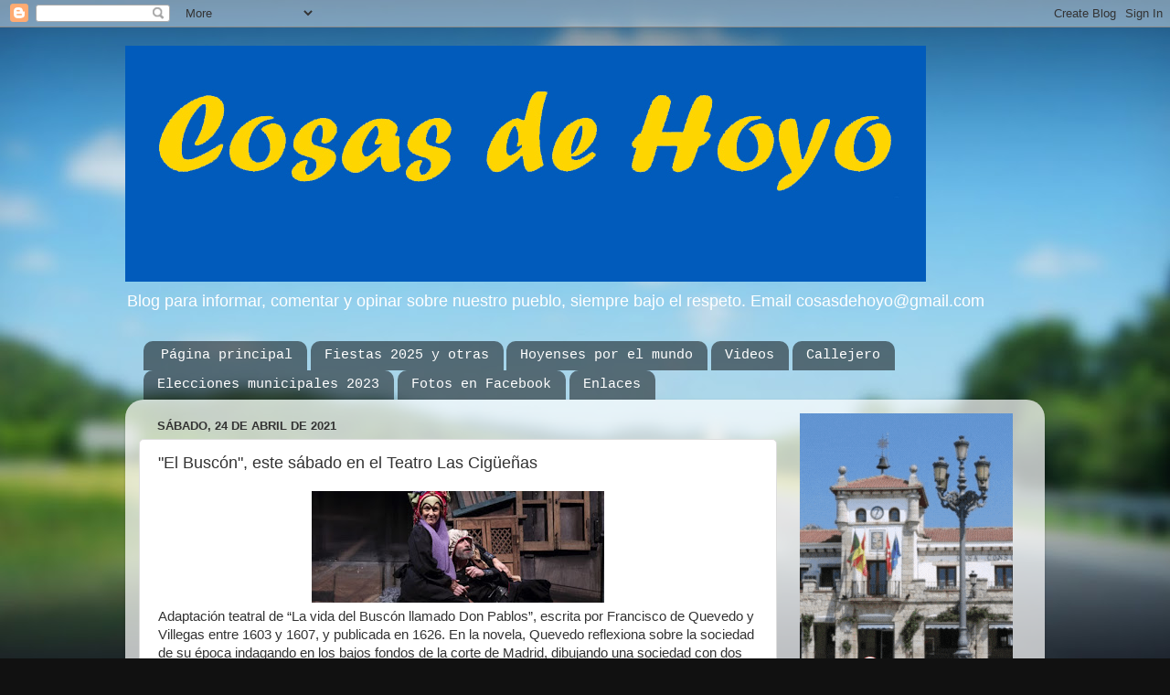

--- FILE ---
content_type: text/html; charset=UTF-8
request_url: https://www.cosasdehoyo.com/2021/04/el-buscon-este-sabado-en-el-teatro-las.html
body_size: 26826
content:
<!DOCTYPE html>
<html class='v2' dir='ltr' lang='es'>
<head>
<link href='https://www.blogger.com/static/v1/widgets/335934321-css_bundle_v2.css' rel='stylesheet' type='text/css'/>
<meta content='width=1100' name='viewport'/>
<meta content='text/html; charset=UTF-8' http-equiv='Content-Type'/>
<meta content='blogger' name='generator'/>
<link href='https://www.cosasdehoyo.com/favicon.ico' rel='icon' type='image/x-icon'/>
<link href='https://www.cosasdehoyo.com/2021/04/el-buscon-este-sabado-en-el-teatro-las.html' rel='canonical'/>
<link rel="alternate" type="application/atom+xml" title="Cosas de Hoyo - Atom" href="https://www.cosasdehoyo.com/feeds/posts/default" />
<link rel="alternate" type="application/rss+xml" title="Cosas de Hoyo - RSS" href="https://www.cosasdehoyo.com/feeds/posts/default?alt=rss" />
<link rel="service.post" type="application/atom+xml" title="Cosas de Hoyo - Atom" href="https://www.blogger.com/feeds/3806089592641346704/posts/default" />

<link rel="alternate" type="application/atom+xml" title="Cosas de Hoyo - Atom" href="https://www.cosasdehoyo.com/feeds/6246269243999296768/comments/default" />
<!--Can't find substitution for tag [blog.ieCssRetrofitLinks]-->
<link href='https://blogger.googleusercontent.com/img/b/R29vZ2xl/AVvXsEgpuFj-1MCrm6foqCV5pi4YqzqHjvTjQeRAcg2cMIc2cOxnjLpsWMtZKlb6Yk2Oo7IjSwZpYchFvzhXzQsTtPYbbmORRpaGAZgn9eSX45AWRx6P408RDSbONIEelP8LdEg1GCac_BOnkanh/s320/el+busc%25C3%25B3n+en+Hoyo.jpg' rel='image_src'/>
<meta content='https://www.cosasdehoyo.com/2021/04/el-buscon-este-sabado-en-el-teatro-las.html' property='og:url'/>
<meta content='&quot;El Buscón&quot;, este sábado en el Teatro Las Cigüeñas' property='og:title'/>
<meta content='' property='og:description'/>
<meta content='https://blogger.googleusercontent.com/img/b/R29vZ2xl/AVvXsEgpuFj-1MCrm6foqCV5pi4YqzqHjvTjQeRAcg2cMIc2cOxnjLpsWMtZKlb6Yk2Oo7IjSwZpYchFvzhXzQsTtPYbbmORRpaGAZgn9eSX45AWRx6P408RDSbONIEelP8LdEg1GCac_BOnkanh/w1200-h630-p-k-no-nu/el+busc%25C3%25B3n+en+Hoyo.jpg' property='og:image'/>
<title>Cosas de Hoyo: "El Buscón", este sábado en el Teatro Las Cigüeñas</title>
<style id='page-skin-1' type='text/css'><!--
/*-----------------------------------------------
Blogger Template Style
Name:     Picture Window
Designer: Blogger
URL:      www.blogger.com
----------------------------------------------- */
/* Content
----------------------------------------------- */
body {
font: normal normal 15px Arial, Tahoma, Helvetica, FreeSans, sans-serif;
color: #333333;
background: #111111 url(//themes.googleusercontent.com/image?id=1OACCYOE0-eoTRTfsBuX1NMN9nz599ufI1Jh0CggPFA_sK80AGkIr8pLtYRpNUKPmwtEa) repeat-x fixed top center;
}
html body .region-inner {
min-width: 0;
max-width: 100%;
width: auto;
}
.content-outer {
font-size: 90%;
}
a:link {
text-decoration:none;
color: #336699;
}
a:visited {
text-decoration:none;
color: #6699cc;
}
a:hover {
text-decoration:underline;
color: #33aaff;
}
.content-outer {
background: transparent none repeat scroll top left;
-moz-border-radius: 0;
-webkit-border-radius: 0;
-goog-ms-border-radius: 0;
border-radius: 0;
-moz-box-shadow: 0 0 0 rgba(0, 0, 0, .15);
-webkit-box-shadow: 0 0 0 rgba(0, 0, 0, .15);
-goog-ms-box-shadow: 0 0 0 rgba(0, 0, 0, .15);
box-shadow: 0 0 0 rgba(0, 0, 0, .15);
margin: 20px auto;
}
.content-inner {
padding: 0;
}
/* Header
----------------------------------------------- */
.header-outer {
background: transparent none repeat-x scroll top left;
_background-image: none;
color: #ffffff;
-moz-border-radius: 0;
-webkit-border-radius: 0;
-goog-ms-border-radius: 0;
border-radius: 0;
}
.Header img, .Header #header-inner {
-moz-border-radius: 0;
-webkit-border-radius: 0;
-goog-ms-border-radius: 0;
border-radius: 0;
}
.header-inner .Header .titlewrapper,
.header-inner .Header .descriptionwrapper {
padding-left: 0;
padding-right: 0;
}
.Header h1 {
font: normal bold 39px 'Courier New', Courier, FreeMono, monospace;
text-shadow: 1px 1px 3px rgba(0, 0, 0, 0.3);
}
.Header h1 a {
color: #ffffff;
}
.Header .description {
font-size: 130%;
}
/* Tabs
----------------------------------------------- */
.tabs-inner {
margin: .5em 20px 0;
padding: 0;
}
.tabs-inner .section {
margin: 0;
}
.tabs-inner .widget ul {
padding: 0;
background: transparent none repeat scroll bottom;
-moz-border-radius: 0;
-webkit-border-radius: 0;
-goog-ms-border-radius: 0;
border-radius: 0;
}
.tabs-inner .widget li {
border: none;
}
.tabs-inner .widget li a {
display: inline-block;
padding: .5em 1em;
margin-right: .25em;
color: #ffffff;
font: normal normal 15px 'Courier New', Courier, FreeMono, monospace;
-moz-border-radius: 10px 10px 0 0;
-webkit-border-top-left-radius: 10px;
-webkit-border-top-right-radius: 10px;
-goog-ms-border-radius: 10px 10px 0 0;
border-radius: 10px 10px 0 0;
background: transparent url(https://resources.blogblog.com/blogblog/data/1kt/transparent/black50.png) repeat scroll top left;
border-right: 1px solid transparent;
}
.tabs-inner .widget li:first-child a {
padding-left: 1.25em;
-moz-border-radius-topleft: 10px;
-moz-border-radius-bottomleft: 0;
-webkit-border-top-left-radius: 10px;
-webkit-border-bottom-left-radius: 0;
-goog-ms-border-top-left-radius: 10px;
-goog-ms-border-bottom-left-radius: 0;
border-top-left-radius: 10px;
border-bottom-left-radius: 0;
}
.tabs-inner .widget li.selected a,
.tabs-inner .widget li a:hover {
position: relative;
z-index: 1;
background: transparent url(https://resources.blogblog.com/blogblog/data/1kt/transparent/white80.png) repeat scroll bottom;
color: #336699;
-moz-box-shadow: 0 0 3px rgba(0, 0, 0, .15);
-webkit-box-shadow: 0 0 3px rgba(0, 0, 0, .15);
-goog-ms-box-shadow: 0 0 3px rgba(0, 0, 0, .15);
box-shadow: 0 0 3px rgba(0, 0, 0, .15);
}
/* Headings
----------------------------------------------- */
h2 {
font: bold normal 13px Arial, Tahoma, Helvetica, FreeSans, sans-serif;
text-transform: uppercase;
color: #888888;
margin: .5em 0;
}
/* Main
----------------------------------------------- */
.main-outer {
background: transparent url(https://resources.blogblog.com/blogblog/data/1kt/transparent/white80.png) repeat scroll top left;
-moz-border-radius: 20px 20px 0 0;
-webkit-border-top-left-radius: 20px;
-webkit-border-top-right-radius: 20px;
-webkit-border-bottom-left-radius: 0;
-webkit-border-bottom-right-radius: 0;
-goog-ms-border-radius: 20px 20px 0 0;
border-radius: 20px 20px 0 0;
-moz-box-shadow: 0 1px 3px rgba(0, 0, 0, .15);
-webkit-box-shadow: 0 1px 3px rgba(0, 0, 0, .15);
-goog-ms-box-shadow: 0 1px 3px rgba(0, 0, 0, .15);
box-shadow: 0 1px 3px rgba(0, 0, 0, .15);
}
.main-inner {
padding: 15px 20px 20px;
}
.main-inner .column-center-inner {
padding: 0 0;
}
.main-inner .column-left-inner {
padding-left: 0;
}
.main-inner .column-right-inner {
padding-right: 0;
}
/* Posts
----------------------------------------------- */
h3.post-title {
margin: 0;
font: normal normal 18px Arial, Tahoma, Helvetica, FreeSans, sans-serif;
}
.comments h4 {
margin: 1em 0 0;
font: normal normal 18px Arial, Tahoma, Helvetica, FreeSans, sans-serif;
}
.date-header span {
color: #333333;
}
.post-outer {
background-color: #ffffff;
border: solid 1px #dddddd;
-moz-border-radius: 5px;
-webkit-border-radius: 5px;
border-radius: 5px;
-goog-ms-border-radius: 5px;
padding: 15px 20px;
margin: 0 -20px 20px;
}
.post-body {
line-height: 1.4;
font-size: 110%;
position: relative;
}
.post-header {
margin: 0 0 1.5em;
color: #999999;
line-height: 1.6;
}
.post-footer {
margin: .5em 0 0;
color: #999999;
line-height: 1.6;
}
#blog-pager {
font-size: 140%
}
#comments .comment-author {
padding-top: 1.5em;
border-top: dashed 1px #ccc;
border-top: dashed 1px rgba(128, 128, 128, .5);
background-position: 0 1.5em;
}
#comments .comment-author:first-child {
padding-top: 0;
border-top: none;
}
.avatar-image-container {
margin: .2em 0 0;
}
/* Comments
----------------------------------------------- */
.comments .comments-content .icon.blog-author {
background-repeat: no-repeat;
background-image: url([data-uri]);
}
.comments .comments-content .loadmore a {
border-top: 1px solid #33aaff;
border-bottom: 1px solid #33aaff;
}
.comments .continue {
border-top: 2px solid #33aaff;
}
/* Widgets
----------------------------------------------- */
.widget ul, .widget #ArchiveList ul.flat {
padding: 0;
list-style: none;
}
.widget ul li, .widget #ArchiveList ul.flat li {
border-top: dashed 1px #ccc;
border-top: dashed 1px rgba(128, 128, 128, .5);
}
.widget ul li:first-child, .widget #ArchiveList ul.flat li:first-child {
border-top: none;
}
.widget .post-body ul {
list-style: disc;
}
.widget .post-body ul li {
border: none;
}
/* Footer
----------------------------------------------- */
.footer-outer {
color:#cccccc;
background: transparent url(https://resources.blogblog.com/blogblog/data/1kt/transparent/black50.png) repeat scroll top left;
-moz-border-radius: 0 0 20px 20px;
-webkit-border-top-left-radius: 0;
-webkit-border-top-right-radius: 0;
-webkit-border-bottom-left-radius: 20px;
-webkit-border-bottom-right-radius: 20px;
-goog-ms-border-radius: 0 0 20px 20px;
border-radius: 0 0 20px 20px;
-moz-box-shadow: 0 1px 3px rgba(0, 0, 0, .15);
-webkit-box-shadow: 0 1px 3px rgba(0, 0, 0, .15);
-goog-ms-box-shadow: 0 1px 3px rgba(0, 0, 0, .15);
box-shadow: 0 1px 3px rgba(0, 0, 0, .15);
}
.footer-inner {
padding: 10px 20px 20px;
}
.footer-outer a {
color: #3367D6;
}
.footer-outer a:visited {
color: #3367D6;
}
.footer-outer a:hover {
color: #B51200;
}
.footer-outer .widget h2 {
color: #aaaaaa;
}
/* Mobile
----------------------------------------------- */
html body.mobile {
height: auto;
}
html body.mobile {
min-height: 480px;
background-size: 100% auto;
}
.mobile .body-fauxcolumn-outer {
background: transparent none repeat scroll top left;
}
html .mobile .mobile-date-outer, html .mobile .blog-pager {
border-bottom: none;
background: transparent url(https://resources.blogblog.com/blogblog/data/1kt/transparent/white80.png) repeat scroll top left;
margin-bottom: 10px;
}
.mobile .date-outer {
background: transparent url(https://resources.blogblog.com/blogblog/data/1kt/transparent/white80.png) repeat scroll top left;
}
.mobile .header-outer, .mobile .main-outer,
.mobile .post-outer, .mobile .footer-outer {
-moz-border-radius: 0;
-webkit-border-radius: 0;
-goog-ms-border-radius: 0;
border-radius: 0;
}
.mobile .content-outer,
.mobile .main-outer,
.mobile .post-outer {
background: inherit;
border: none;
}
.mobile .content-outer {
font-size: 100%;
}
.mobile-link-button {
background-color: #336699;
}
.mobile-link-button a:link, .mobile-link-button a:visited {
color: #ffffff;
}
.mobile-index-contents {
color: #333333;
}
.mobile .tabs-inner .PageList .widget-content {
background: transparent url(https://resources.blogblog.com/blogblog/data/1kt/transparent/white80.png) repeat scroll bottom;
color: #336699;
}
.mobile .tabs-inner .PageList .widget-content .pagelist-arrow {
border-left: 1px solid transparent;
}

--></style>
<style id='template-skin-1' type='text/css'><!--
body {
min-width: 1006px;
}
.content-outer, .content-fauxcolumn-outer, .region-inner {
min-width: 1006px;
max-width: 1006px;
_width: 1006px;
}
.main-inner .columns {
padding-left: 0;
padding-right: 278px;
}
.main-inner .fauxcolumn-center-outer {
left: 0;
right: 278px;
/* IE6 does not respect left and right together */
_width: expression(this.parentNode.offsetWidth -
parseInt("0") -
parseInt("278px") + 'px');
}
.main-inner .fauxcolumn-left-outer {
width: 0;
}
.main-inner .fauxcolumn-right-outer {
width: 278px;
}
.main-inner .column-left-outer {
width: 0;
right: 100%;
margin-left: -0;
}
.main-inner .column-right-outer {
width: 278px;
margin-right: -278px;
}
#layout {
min-width: 0;
}
#layout .content-outer {
min-width: 0;
width: 800px;
}
#layout .region-inner {
min-width: 0;
width: auto;
}
body#layout div.add_widget {
padding: 8px;
}
body#layout div.add_widget a {
margin-left: 32px;
}
--></style>
<style>
    body {background-image:url(\/\/themes.googleusercontent.com\/image?id=1OACCYOE0-eoTRTfsBuX1NMN9nz599ufI1Jh0CggPFA_sK80AGkIr8pLtYRpNUKPmwtEa);}
    
@media (max-width: 200px) { body {background-image:url(\/\/themes.googleusercontent.com\/image?id=1OACCYOE0-eoTRTfsBuX1NMN9nz599ufI1Jh0CggPFA_sK80AGkIr8pLtYRpNUKPmwtEa&options=w200);}}
@media (max-width: 400px) and (min-width: 201px) { body {background-image:url(\/\/themes.googleusercontent.com\/image?id=1OACCYOE0-eoTRTfsBuX1NMN9nz599ufI1Jh0CggPFA_sK80AGkIr8pLtYRpNUKPmwtEa&options=w400);}}
@media (max-width: 800px) and (min-width: 401px) { body {background-image:url(\/\/themes.googleusercontent.com\/image?id=1OACCYOE0-eoTRTfsBuX1NMN9nz599ufI1Jh0CggPFA_sK80AGkIr8pLtYRpNUKPmwtEa&options=w800);}}
@media (max-width: 1200px) and (min-width: 801px) { body {background-image:url(\/\/themes.googleusercontent.com\/image?id=1OACCYOE0-eoTRTfsBuX1NMN9nz599ufI1Jh0CggPFA_sK80AGkIr8pLtYRpNUKPmwtEa&options=w1200);}}
/* Last tag covers anything over one higher than the previous max-size cap. */
@media (min-width: 1201px) { body {background-image:url(\/\/themes.googleusercontent.com\/image?id=1OACCYOE0-eoTRTfsBuX1NMN9nz599ufI1Jh0CggPFA_sK80AGkIr8pLtYRpNUKPmwtEa&options=w1600);}}
  </style>
<!-- Google tag (gtag.js) -->
<script async='true' src='https://www.googletagmanager.com/gtag/js?id=G-REVJPN0F9R'></script>
<script>
        window.dataLayer = window.dataLayer || [];
        function gtag(){dataLayer.push(arguments);}
        gtag('js', new Date());
        gtag('config', 'G-REVJPN0F9R');
      </script>
<link href='https://www.blogger.com/dyn-css/authorization.css?targetBlogID=3806089592641346704&amp;zx=9de9f6fc-162c-4b9c-87e6-6ae95c7c517e' media='none' onload='if(media!=&#39;all&#39;)media=&#39;all&#39;' rel='stylesheet'/><noscript><link href='https://www.blogger.com/dyn-css/authorization.css?targetBlogID=3806089592641346704&amp;zx=9de9f6fc-162c-4b9c-87e6-6ae95c7c517e' rel='stylesheet'/></noscript>
<meta name='google-adsense-platform-account' content='ca-host-pub-1556223355139109'/>
<meta name='google-adsense-platform-domain' content='blogspot.com'/>

<script async src="https://pagead2.googlesyndication.com/pagead/js/adsbygoogle.js?client=ca-pub-1532104190077293&host=ca-host-pub-1556223355139109" crossorigin="anonymous"></script>

<!-- data-ad-client=ca-pub-1532104190077293 -->

</head>
<body class='loading variant-open'>
<div class='navbar section' id='navbar' name='Barra de navegación'><div class='widget Navbar' data-version='1' id='Navbar1'><script type="text/javascript">
    function setAttributeOnload(object, attribute, val) {
      if(window.addEventListener) {
        window.addEventListener('load',
          function(){ object[attribute] = val; }, false);
      } else {
        window.attachEvent('onload', function(){ object[attribute] = val; });
      }
    }
  </script>
<div id="navbar-iframe-container"></div>
<script type="text/javascript" src="https://apis.google.com/js/platform.js"></script>
<script type="text/javascript">
      gapi.load("gapi.iframes:gapi.iframes.style.bubble", function() {
        if (gapi.iframes && gapi.iframes.getContext) {
          gapi.iframes.getContext().openChild({
              url: 'https://www.blogger.com/navbar/3806089592641346704?po\x3d6246269243999296768\x26origin\x3dhttps://www.cosasdehoyo.com',
              where: document.getElementById("navbar-iframe-container"),
              id: "navbar-iframe"
          });
        }
      });
    </script><script type="text/javascript">
(function() {
var script = document.createElement('script');
script.type = 'text/javascript';
script.src = '//pagead2.googlesyndication.com/pagead/js/google_top_exp.js';
var head = document.getElementsByTagName('head')[0];
if (head) {
head.appendChild(script);
}})();
</script>
</div></div>
<div class='body-fauxcolumns'>
<div class='fauxcolumn-outer body-fauxcolumn-outer'>
<div class='cap-top'>
<div class='cap-left'></div>
<div class='cap-right'></div>
</div>
<div class='fauxborder-left'>
<div class='fauxborder-right'></div>
<div class='fauxcolumn-inner'>
</div>
</div>
<div class='cap-bottom'>
<div class='cap-left'></div>
<div class='cap-right'></div>
</div>
</div>
</div>
<div class='content'>
<div class='content-fauxcolumns'>
<div class='fauxcolumn-outer content-fauxcolumn-outer'>
<div class='cap-top'>
<div class='cap-left'></div>
<div class='cap-right'></div>
</div>
<div class='fauxborder-left'>
<div class='fauxborder-right'></div>
<div class='fauxcolumn-inner'>
</div>
</div>
<div class='cap-bottom'>
<div class='cap-left'></div>
<div class='cap-right'></div>
</div>
</div>
</div>
<div class='content-outer'>
<div class='content-cap-top cap-top'>
<div class='cap-left'></div>
<div class='cap-right'></div>
</div>
<div class='fauxborder-left content-fauxborder-left'>
<div class='fauxborder-right content-fauxborder-right'></div>
<div class='content-inner'>
<header>
<div class='header-outer'>
<div class='header-cap-top cap-top'>
<div class='cap-left'></div>
<div class='cap-right'></div>
</div>
<div class='fauxborder-left header-fauxborder-left'>
<div class='fauxborder-right header-fauxborder-right'></div>
<div class='region-inner header-inner'>
<div class='header section' id='header' name='Cabecera'><div class='widget Header' data-version='1' id='Header1'>
<div id='header-inner'>
<a href='https://www.cosasdehoyo.com/' style='display: block'>
<img alt='Cosas de Hoyo' height='258px; ' id='Header1_headerimg' src='https://blogger.googleusercontent.com/img/a/AVvXsEhefnwryyUo84bFHKwJH1Wee6LSSyOFyYZnZiLs3sk8CEtsZ_cM2MFi4dVv9B9kjM6-mxApWImX6I3iIfaAmo7h5jiTp_oyyep05xK8vqFW6gVLBQsUxhze_SYEn5t5JpeHKIDypXFzoycHjKN_CNtIXzmVHLhgO82zxmZnVIBKTLHqFs9UNU-OoQiVGg=s876' style='display: block' width='876px; '/>
</a>
<div class='descriptionwrapper'>
<p class='description'><span>Blog para informar, comentar y opinar sobre nuestro pueblo, siempre bajo el respeto. Email cosasdehoyo@gmail.com</span></p>
</div>
</div>
</div></div>
</div>
</div>
<div class='header-cap-bottom cap-bottom'>
<div class='cap-left'></div>
<div class='cap-right'></div>
</div>
</div>
</header>
<div class='tabs-outer'>
<div class='tabs-cap-top cap-top'>
<div class='cap-left'></div>
<div class='cap-right'></div>
</div>
<div class='fauxborder-left tabs-fauxborder-left'>
<div class='fauxborder-right tabs-fauxborder-right'></div>
<div class='region-inner tabs-inner'>
<div class='tabs section' id='crosscol' name='Multicolumnas'><div class='widget PageList' data-version='1' id='PageList1'>
<h2>Páginas</h2>
<div class='widget-content'>
<ul>
<li>
<a href='https://www.cosasdehoyo.com/'>Página principal</a>
</li>
<li>
<a href='https://www.cosasdehoyo.com/p/fiestas-2012.html'>Fiestas 2025 y otras</a>
</li>
<li>
<a href='https://www.cosasdehoyo.com/p/hoyenses-por-el-mundo.html'>Hoyenses por el mundo</a>
</li>
<li>
<a href='https://www.cosasdehoyo.com/p/videos.html'>Videos </a>
</li>
<li>
<a href='https://www.cosasdehoyo.com/p/callejero.html'>Callejero</a>
</li>
<li>
<a href='https://www.cosasdehoyo.com/p/agenda.html'>Elecciones municipales 2023</a>
</li>
<li>
<a href='https://www.cosasdehoyo.com/p/feria-oportunidades.html'>Fotos en Facebook</a>
</li>
<li>
<a href='https://www.cosasdehoyo.com/p/enlaces.html'>Enlaces</a>
</li>
</ul>
<div class='clear'></div>
</div>
</div></div>
<div class='tabs no-items section' id='crosscol-overflow' name='Cross-Column 2'></div>
</div>
</div>
<div class='tabs-cap-bottom cap-bottom'>
<div class='cap-left'></div>
<div class='cap-right'></div>
</div>
</div>
<div class='main-outer'>
<div class='main-cap-top cap-top'>
<div class='cap-left'></div>
<div class='cap-right'></div>
</div>
<div class='fauxborder-left main-fauxborder-left'>
<div class='fauxborder-right main-fauxborder-right'></div>
<div class='region-inner main-inner'>
<div class='columns fauxcolumns'>
<div class='fauxcolumn-outer fauxcolumn-center-outer'>
<div class='cap-top'>
<div class='cap-left'></div>
<div class='cap-right'></div>
</div>
<div class='fauxborder-left'>
<div class='fauxborder-right'></div>
<div class='fauxcolumn-inner'>
</div>
</div>
<div class='cap-bottom'>
<div class='cap-left'></div>
<div class='cap-right'></div>
</div>
</div>
<div class='fauxcolumn-outer fauxcolumn-left-outer'>
<div class='cap-top'>
<div class='cap-left'></div>
<div class='cap-right'></div>
</div>
<div class='fauxborder-left'>
<div class='fauxborder-right'></div>
<div class='fauxcolumn-inner'>
</div>
</div>
<div class='cap-bottom'>
<div class='cap-left'></div>
<div class='cap-right'></div>
</div>
</div>
<div class='fauxcolumn-outer fauxcolumn-right-outer'>
<div class='cap-top'>
<div class='cap-left'></div>
<div class='cap-right'></div>
</div>
<div class='fauxborder-left'>
<div class='fauxborder-right'></div>
<div class='fauxcolumn-inner'>
</div>
</div>
<div class='cap-bottom'>
<div class='cap-left'></div>
<div class='cap-right'></div>
</div>
</div>
<!-- corrects IE6 width calculation -->
<div class='columns-inner'>
<div class='column-center-outer'>
<div class='column-center-inner'>
<div class='main section' id='main' name='Principal'><div class='widget Blog' data-version='1' id='Blog1'>
<div class='blog-posts hfeed'>

          <div class="date-outer">
        
<h2 class='date-header'><span>sábado, 24 de abril de 2021</span></h2>

          <div class="date-posts">
        
<div class='post-outer'>
<div class='post hentry uncustomized-post-template' itemprop='blogPost' itemscope='itemscope' itemtype='http://schema.org/BlogPosting'>
<meta content='https://blogger.googleusercontent.com/img/b/R29vZ2xl/AVvXsEgpuFj-1MCrm6foqCV5pi4YqzqHjvTjQeRAcg2cMIc2cOxnjLpsWMtZKlb6Yk2Oo7IjSwZpYchFvzhXzQsTtPYbbmORRpaGAZgn9eSX45AWRx6P408RDSbONIEelP8LdEg1GCac_BOnkanh/s320/el+busc%25C3%25B3n+en+Hoyo.jpg' itemprop='image_url'/>
<meta content='3806089592641346704' itemprop='blogId'/>
<meta content='6246269243999296768' itemprop='postId'/>
<a name='6246269243999296768'></a>
<h3 class='post-title entry-title' itemprop='name'>
"El Buscón", este sábado en el Teatro Las Cigüeñas
</h3>
<div class='post-header'>
<div class='post-header-line-1'></div>
</div>
<div class='post-body entry-content' id='post-body-6246269243999296768' itemprop='description articleBody'>
<div class="separator" style="clear: both; text-align: center;"><a href="https://blogger.googleusercontent.com/img/b/R29vZ2xl/AVvXsEgpuFj-1MCrm6foqCV5pi4YqzqHjvTjQeRAcg2cMIc2cOxnjLpsWMtZKlb6Yk2Oo7IjSwZpYchFvzhXzQsTtPYbbmORRpaGAZgn9eSX45AWRx6P408RDSbONIEelP8LdEg1GCac_BOnkanh/s792/el+busc%25C3%25B3n+en+Hoyo.jpg" imageanchor="1" style="margin-left: 1em; margin-right: 1em;"><img border="0" data-original-height="302" data-original-width="792" src="https://blogger.googleusercontent.com/img/b/R29vZ2xl/AVvXsEgpuFj-1MCrm6foqCV5pi4YqzqHjvTjQeRAcg2cMIc2cOxnjLpsWMtZKlb6Yk2Oo7IjSwZpYchFvzhXzQsTtPYbbmORRpaGAZgn9eSX45AWRx6P408RDSbONIEelP8LdEg1GCac_BOnkanh/s320/el+busc%25C3%25B3n+en+Hoyo.jpg" width="320" /></a></div><div>Adaptación teatral de &#8220;La vida del Buscón llamado Don Pablos&#8221;, escrita por Francisco de Quevedo y Villegas entre 1603 y 1607, y publicada en 1626. En la novela, Quevedo reflexiona sobre la sociedad de su época indagando en los bajos fondos de la corte de Madrid, dibujando una sociedad con dos caras, una por delante, presentable y de buen aspecto pero poco real, y otra por detrás, impresentable y mucho más cercana a la realidad.</div>Esta propuesta de Factoría Teatro, dirigida por Emilio del Valle, muestra los pasajes más significativos de la obra. Así, veremos a Pablos niño, conoceremos a sus padres, iremos con él a la escuela o asistiremos al pupilaje del Dómine Cabra, que casi lo matará de hambre; le acompañaremos a Alcalá, a Segovia, donde su tío verdugo le espera con la herencia que le ha dejado su padre; y, por fin, le veremos en la corte, intentando echarse novia rica, hasta que, finalmente, se hace cómico en una compañía que va a Toledo, viaja a las Indias&#8230;<br />Se representará en el Teatro Las Cigüeñas, a las 20,00 horas, duración de una hora y con precio de taquilla de cinco euros. La compra de entradas se puede hacer en el propio teatro, dos horas antes del comienzo de la función.<br /> 
<div style='clear: both;'></div>
</div>
<div class='post-footer'>
<div class='post-footer-line post-footer-line-1'>
<span class='post-author vcard'>
Publicado por
<span class='fn' itemprop='author' itemscope='itemscope' itemtype='http://schema.org/Person'>
<meta content='https://www.blogger.com/profile/15260575989300887144' itemprop='url'/>
<a class='g-profile' href='https://www.blogger.com/profile/15260575989300887144' rel='author' title='author profile'>
<span itemprop='name'>daja</span>
</a>
</span>
</span>
<span class='post-timestamp'>
en
<meta content='https://www.cosasdehoyo.com/2021/04/el-buscon-este-sabado-en-el-teatro-las.html' itemprop='url'/>
<a class='timestamp-link' href='https://www.cosasdehoyo.com/2021/04/el-buscon-este-sabado-en-el-teatro-las.html' rel='bookmark' title='permanent link'><abbr class='published' itemprop='datePublished' title='2021-04-24T11:14:00+02:00'>11:14</abbr></a>
</span>
<span class='post-comment-link'>
</span>
<span class='post-icons'>
<span class='item-action'>
<a href='https://www.blogger.com/email-post/3806089592641346704/6246269243999296768' title='Enviar entrada por correo electrónico'>
<img alt='' class='icon-action' height='13' src='https://resources.blogblog.com/img/icon18_email.gif' width='18'/>
</a>
</span>
<span class='item-control blog-admin pid-1635757302'>
<a href='https://www.blogger.com/post-edit.g?blogID=3806089592641346704&postID=6246269243999296768&from=pencil' title='Editar entrada'>
<img alt='' class='icon-action' height='18' src='https://resources.blogblog.com/img/icon18_edit_allbkg.gif' width='18'/>
</a>
</span>
</span>
<div class='post-share-buttons goog-inline-block'>
<a class='goog-inline-block share-button sb-email' href='https://www.blogger.com/share-post.g?blogID=3806089592641346704&postID=6246269243999296768&target=email' target='_blank' title='Enviar por correo electrónico'><span class='share-button-link-text'>Enviar por correo electrónico</span></a><a class='goog-inline-block share-button sb-blog' href='https://www.blogger.com/share-post.g?blogID=3806089592641346704&postID=6246269243999296768&target=blog' onclick='window.open(this.href, "_blank", "height=270,width=475"); return false;' target='_blank' title='Escribe un blog'><span class='share-button-link-text'>Escribe un blog</span></a><a class='goog-inline-block share-button sb-twitter' href='https://www.blogger.com/share-post.g?blogID=3806089592641346704&postID=6246269243999296768&target=twitter' target='_blank' title='Compartir en X'><span class='share-button-link-text'>Compartir en X</span></a><a class='goog-inline-block share-button sb-facebook' href='https://www.blogger.com/share-post.g?blogID=3806089592641346704&postID=6246269243999296768&target=facebook' onclick='window.open(this.href, "_blank", "height=430,width=640"); return false;' target='_blank' title='Compartir con Facebook'><span class='share-button-link-text'>Compartir con Facebook</span></a><a class='goog-inline-block share-button sb-pinterest' href='https://www.blogger.com/share-post.g?blogID=3806089592641346704&postID=6246269243999296768&target=pinterest' target='_blank' title='Compartir en Pinterest'><span class='share-button-link-text'>Compartir en Pinterest</span></a>
</div>
</div>
<div class='post-footer-line post-footer-line-2'>
<span class='post-labels'>
</span>
</div>
<div class='post-footer-line post-footer-line-3'>
<span class='post-location'>
</span>
</div>
</div>
</div>
<div class='comments' id='comments'>
<a name='comments'></a>
<h4>No hay comentarios:</h4>
<div id='Blog1_comments-block-wrapper'>
<dl class='avatar-comment-indent' id='comments-block'>
</dl>
</div>
<p class='comment-footer'>
<a href='https://www.blogger.com/comment/fullpage/post/3806089592641346704/6246269243999296768' onclick='javascript:window.open(this.href, "bloggerPopup", "toolbar=0,location=0,statusbar=1,menubar=0,scrollbars=yes,width=640,height=500"); return false;'>Publicar un comentario</a>
</p>
</div>
</div>

        </div></div>
      
</div>
<div class='blog-pager' id='blog-pager'>
<span id='blog-pager-newer-link'>
<a class='blog-pager-newer-link' href='https://www.cosasdehoyo.com/2021/04/gran-exito-de-los-rapsodas-de-hoyo-en.html' id='Blog1_blog-pager-newer-link' title='Entrada más reciente'>Entrada más reciente</a>
</span>
<span id='blog-pager-older-link'>
<a class='blog-pager-older-link' href='https://www.cosasdehoyo.com/2021/04/se-aplazan-al-2-de-mayo-los-actos.html' id='Blog1_blog-pager-older-link' title='Entrada antigua'>Entrada antigua</a>
</span>
<a class='home-link' href='https://www.cosasdehoyo.com/'>Inicio</a>
</div>
<div class='clear'></div>
<div class='post-feeds'>
<div class='feed-links'>
Suscribirse a:
<a class='feed-link' href='https://www.cosasdehoyo.com/feeds/6246269243999296768/comments/default' target='_blank' type='application/atom+xml'>Enviar comentarios (Atom)</a>
</div>
</div>
</div></div>
</div>
</div>
<div class='column-left-outer'>
<div class='column-left-inner'>
<aside>
</aside>
</div>
</div>
<div class='column-right-outer'>
<div class='column-right-inner'>
<aside>
<div class='sidebar section' id='sidebar-right-1'><div class='widget Image' data-version='1' id='Image14'>
<div class='widget-content'>
<a href='https://www.hoyodemanzanares.es'>
<img alt='' height='326' id='Image14_img' src='https://blogger.googleusercontent.com/img/a/AVvXsEgeCpFrBVsBdxarXHk4uB8iol-_rhEiXIIY-ZZtKbdAPFWIEHskLrdk0fAeNIYkZKiQ7IfcEZ9FgR6wKAh4b8hZVZOK19u8SNRRiGH8HdxUpWQROUBUZ31D3xc2oG1xTlro5q3D-S3MBQuVXbXx_NVSJrHd1CTgRdcVfXlpg6alhRoQkiIyS4SyTK7TdohJ=s326' width='233'/>
</a>
<br/>
</div>
<div class='clear'></div>
</div><div class='widget Image' data-version='1' id='Image11'>
<div class='widget-content'>
<a href='https://www.facebook.com/Cclaberzosa/?locale=es_ES'>
<img alt='' height='330' id='Image11_img' src='https://blogger.googleusercontent.com/img/a/AVvXsEiA08lzS6KkbHxuESyRskTmpgFPzKqQJKIoV_vTQsWz60hS3txpYTRkj6wEUQQ7OPVHvY7RxKruJk1HdOap7A29Cs6etthgxdl6unC1FU80JbkKWttXDrXVXmdfC5ugsC6-XN2vC6yrO3IeGTT8m_H-OO7Yk6VEb4f3pdz2m-Gobc2B7gPavLx5-oPBzgw7=s330' width='233'/>
</a>
<br/>
</div>
<div class='clear'></div>
</div><div class='widget HTML' data-version='1' id='HTML3'>
<div class='widget-content'>
<script async src="https://pagead2.googlesyndication.com/pagead/js/adsbygoogle.js?client=ca-pub-1532104190077293"
     crossorigin="anonymous"></script>
<!-- Prueba 1 -->
<ins class="adsbygoogle"
     style="display:block"
     data-ad-client="ca-pub-1532104190077293"
     data-ad-slot="8927560416"
     data-ad-format="auto"
     data-full-width-responsive="true"></ins>
<script>
     (adsbygoogle = window.adsbygoogle || []).push({});
</script>
</div>
<div class='clear'></div>
</div><div class='widget HTML' data-version='1' id='HTML1'>
<div class='widget-content'>
<iframe name="iframe_aemet_id33044" width="100%" height="100%" tabindex="0" id="iframe_aemet_id33044" src="https://www.aemet.es/es/eltiempo/prediccion/municipios/mostrarwidget/hoyo-de-manzanares-id28072?w=g3p011100001ohmffffffx4f86d9t95b6e9r1s8n2" frameborder="0" scrolling="no"></iframe>
</div>
<div class='clear'></div>
</div><div class='widget Image' data-version='1' id='Image5'>
<div class='widget-content'>
<a href='https://www.mapfre.es/oficina/es_ES/hoyo-de-manzanares/L22138/contacto/'>
<img alt='' height='323' id='Image5_img' src='https://blogger.googleusercontent.com/img/a/AVvXsEi1j4SuqWZM9NYTZadLKVB8D7Wh4nUvsW4wKNj04ADwehya1vb3JBpbQOgymx8_0mOd-vEFaYlVMR-uYp-QBPoNd-APhBEw8wHDuzOg7-ms2j56BcqHQ03K21iLb0wd00HRqio-3wy8fsQSTHNEr5-VsYLOiONPB-Zl_os1c1M9KZDqje15nxr3UJpa2WaM=s323' width='233'/>
</a>
<br/>
</div>
<div class='clear'></div>
</div><div class='widget Image' data-version='1' id='Image32'>
<h2>.</h2>
<div class='widget-content'>
<a href='http://www.cosasdehoyo.com/2015/05/calurosa-acogida-al-libro-historia.html'>
<img alt='.' height='254' id='Image32_img' src='https://blogger.googleusercontent.com/img/b/R29vZ2xl/AVvXsEhE8LDJueKXTJeaND-yvDwQ3OReLPj7T9D4AgXJi6w1A3MxMPySI2dtyMsu1NsdcPLll-GvNzrXEbCAxCwNSUgh1b04IA7uVs99VojYDCtdYlHadx8rUhUiJfkbx9S2DqALluib7Vgafdml/s254/cartel+libro+hoyo+definitivo.jpg' width='196'/>
</a>
<br/>
</div>
<div class='clear'></div>
</div><div class='widget HTML' data-version='1' id='HTML2'>
<h2 class='title'>Suscribirse a Cosas de Hoyo</h2>
<div class='widget-content'>
<style>
.card-suscribe {
    border: 1px solid #dadce0;
    border-radius: 8px 8px 0 0;
    margin-top: 25px;
}
.fondo-color-suscribe {
    background-color: #2196F3;
    width: 100%;
    height: 120px;
    margin-top: -26px;
    border-radius: 8px 8px 0 0;
    margin-bottom: 20px;
}
.titulo-suscribe{
    color: #f1f1f1;
    text-align: center;
    font-family: Noto Sans,system;
    font-size: 26px;
    line-height: 1.1;
    padding: 33px
}
.boton-suscribir {
    margin-bottom: 20px;
    text-align: center;
}
.ancho-boton {
    padding: 8px;
    position: relative;
}
.button-amp {
    display: inline-flex;
    box-shadow: 0 2px 5px 0 rgb(0 0 0 / 16%), 0 2px 10px 0 rgb(0 0 0 / 12%);
    text-transform: uppercase;
    color: #fff;
    background-color: #22a1c4;
    margin: 5px;
    text-shadow: none;
    transition: all 1s;
    font-size: 13px;
    font-weight: 700;
    padding: 8px 20px;
    cursor: pointer;
    border-radius: 4px;
}
.button-amp:hover {
    box-shadow: 0 8px 10px 1px rgb(0 0 0 / 14%), 0 3px 14px 2px rgb(0 0 0 / 12%), 0 5px 5px -3px rgb(0 0 0 / 30%);
}
a.color-link {
    color: #fff;
}
a.color-link:hover {
    color: #fff;
}
.color-boton{
    background-color: #e91e63;
}
</style>
<div class="card-suscribe">
<div class="fondo-color-suscribe">
<p class="titulo-suscribe">Sign Up for my Newsletter</p>
</div>
<div class='boton-suscribir'>
<a class='ancho-boton button-amp color-boton color-link' href='https://www.blogger.com/follow.g?blogID=3806089592641346704' target='_blank'>Suscribirse</a>
    </div>
</div>
</div>
<div class='clear'></div>
</div><div class='widget BlogSearch' data-version='1' id='BlogSearch1'>
<h2 class='title'>Buscar en Cosas de Hoyo</h2>
<div class='widget-content'>
<div id='BlogSearch1_form'>
<form action='https://www.cosasdehoyo.com/search' class='gsc-search-box' target='_top'>
<table cellpadding='0' cellspacing='0' class='gsc-search-box'>
<tbody>
<tr>
<td class='gsc-input'>
<input autocomplete='off' class='gsc-input' name='q' size='10' title='search' type='text' value=''/>
</td>
<td class='gsc-search-button'>
<input class='gsc-search-button' title='search' type='submit' value='Buscar'/>
</td>
</tr>
</tbody>
</table>
</form>
</div>
</div>
<div class='clear'></div>
</div><div class='widget Image' data-version='1' id='Image10'>
<h2>.</h2>
<div class='widget-content'>
<img alt='.' height='192' id='Image10_img' src='https://blogger.googleusercontent.com/img/b/R29vZ2xl/AVvXsEgKSFPolQ-f4FEVDBZFgW89hR6x7N7cQGrcrlOpLZ3Ox1x8qJItEsp4fkn1pMEmHiV08WqG2vmx_Lxn5Y9y5T1HA2w5-R0Sj-whJss0ovXSKSZpTl7VRhoXGZtMMx_gC3Y1PbLGRONVtaTj/s233/Banner++Jubilacion+Mapfre.jpg' width='233'/>
<br/>
</div>
<div class='clear'></div>
</div><div class='widget Image' data-version='1' id='Image8'>
<div class='widget-content'>
<img alt='' height='127' id='Image8_img' src='https://blogger.googleusercontent.com/img/b/R29vZ2xl/AVvXsEhaz03N9CVfFuZwDZuEVc0izGqOH8VR7ikVOdCJZlm5AUaPrYbZy673PLZPwBdCKY9m4Ab1-i_GwgdR2bJPZj0x2ud5Y3lUjGOHeziNN00sAxciVHIpQlITAamOnN6zERyPrgPirlWOL6N5/s254/44FLASH+copia.jpg' width='234'/>
<br/>
</div>
<div class='clear'></div>
</div><div class='widget Image' data-version='1' id='Image7'>
<h2>.</h2>
<div class='widget-content'>
<img alt='.' height='232' id='Image7_img' src='https://blogger.googleusercontent.com/img/b/R29vZ2xl/AVvXsEgzZAMIcVgacxxMP_ZHlB7_tgYG9_vL6y-LRlZchRH09r0YH3LPhpq31I1X2s8ANu1iQS1DGAdqMXqBX3Pxqxxi68yVeSv_5xT_i0hqvkrnlmeWtmi87FCp5o_wxIU_hjcuiCGhISFBD3fM/s254/Banner+Anunciarte.jpg' width='254'/>
<br/>
</div>
<div class='clear'></div>
</div><div class='widget Image' data-version='1' id='Image17'>
<h2>.</h2>
<div class='widget-content'>
<a href='https://www.facebook.com/lalibreria.dehoyo?fref=ts'>
<img alt='.' height='254' id='Image17_img' src='https://blogger.googleusercontent.com/img/b/R29vZ2xl/AVvXsEjurxDIi2_I5HZRiaDNzPCTtPcd38Pwb1hCQ0gp91NdEzxpUIjJCwFJhBmPJPZcrTyZ_0D8HDGtrkrjBT2-iB0ry2VXrPMuUYUaobxn8Ue4JKxp9uD-WByYbws2DYeIhkN8VRX_uR_8P01l/s254/lalibreriadehoyo.bmp' width='181'/>
</a>
<br/>
</div>
<div class='clear'></div>
</div><div class='widget BlogArchive' data-version='1' id='BlogArchive1'>
<h2>Archivo del blog</h2>
<div class='widget-content'>
<div id='ArchiveList'>
<div id='BlogArchive1_ArchiveList'>
<ul class='hierarchy'>
<li class='archivedate collapsed'>
<a class='toggle' href='javascript:void(0)'>
<span class='zippy'>

        &#9658;&#160;
      
</span>
</a>
<a class='post-count-link' href='https://www.cosasdehoyo.com/2026/'>
2026
</a>
<span class='post-count' dir='ltr'>(39)</span>
<ul class='hierarchy'>
<li class='archivedate collapsed'>
<a class='toggle' href='javascript:void(0)'>
<span class='zippy'>

        &#9658;&#160;
      
</span>
</a>
<a class='post-count-link' href='https://www.cosasdehoyo.com/2026/01/'>
enero
</a>
<span class='post-count' dir='ltr'>(39)</span>
</li>
</ul>
</li>
</ul>
<ul class='hierarchy'>
<li class='archivedate collapsed'>
<a class='toggle' href='javascript:void(0)'>
<span class='zippy'>

        &#9658;&#160;
      
</span>
</a>
<a class='post-count-link' href='https://www.cosasdehoyo.com/2025/'>
2025
</a>
<span class='post-count' dir='ltr'>(495)</span>
<ul class='hierarchy'>
<li class='archivedate collapsed'>
<a class='toggle' href='javascript:void(0)'>
<span class='zippy'>

        &#9658;&#160;
      
</span>
</a>
<a class='post-count-link' href='https://www.cosasdehoyo.com/2025/12/'>
diciembre
</a>
<span class='post-count' dir='ltr'>(49)</span>
</li>
</ul>
<ul class='hierarchy'>
<li class='archivedate collapsed'>
<a class='toggle' href='javascript:void(0)'>
<span class='zippy'>

        &#9658;&#160;
      
</span>
</a>
<a class='post-count-link' href='https://www.cosasdehoyo.com/2025/11/'>
noviembre
</a>
<span class='post-count' dir='ltr'>(41)</span>
</li>
</ul>
<ul class='hierarchy'>
<li class='archivedate collapsed'>
<a class='toggle' href='javascript:void(0)'>
<span class='zippy'>

        &#9658;&#160;
      
</span>
</a>
<a class='post-count-link' href='https://www.cosasdehoyo.com/2025/10/'>
octubre
</a>
<span class='post-count' dir='ltr'>(61)</span>
</li>
</ul>
<ul class='hierarchy'>
<li class='archivedate collapsed'>
<a class='toggle' href='javascript:void(0)'>
<span class='zippy'>

        &#9658;&#160;
      
</span>
</a>
<a class='post-count-link' href='https://www.cosasdehoyo.com/2025/09/'>
septiembre
</a>
<span class='post-count' dir='ltr'>(65)</span>
</li>
</ul>
<ul class='hierarchy'>
<li class='archivedate collapsed'>
<a class='toggle' href='javascript:void(0)'>
<span class='zippy'>

        &#9658;&#160;
      
</span>
</a>
<a class='post-count-link' href='https://www.cosasdehoyo.com/2025/08/'>
agosto
</a>
<span class='post-count' dir='ltr'>(32)</span>
</li>
</ul>
<ul class='hierarchy'>
<li class='archivedate collapsed'>
<a class='toggle' href='javascript:void(0)'>
<span class='zippy'>

        &#9658;&#160;
      
</span>
</a>
<a class='post-count-link' href='https://www.cosasdehoyo.com/2025/07/'>
julio
</a>
<span class='post-count' dir='ltr'>(40)</span>
</li>
</ul>
<ul class='hierarchy'>
<li class='archivedate collapsed'>
<a class='toggle' href='javascript:void(0)'>
<span class='zippy'>

        &#9658;&#160;
      
</span>
</a>
<a class='post-count-link' href='https://www.cosasdehoyo.com/2025/06/'>
junio
</a>
<span class='post-count' dir='ltr'>(39)</span>
</li>
</ul>
<ul class='hierarchy'>
<li class='archivedate collapsed'>
<a class='toggle' href='javascript:void(0)'>
<span class='zippy'>

        &#9658;&#160;
      
</span>
</a>
<a class='post-count-link' href='https://www.cosasdehoyo.com/2025/05/'>
mayo
</a>
<span class='post-count' dir='ltr'>(43)</span>
</li>
</ul>
<ul class='hierarchy'>
<li class='archivedate collapsed'>
<a class='toggle' href='javascript:void(0)'>
<span class='zippy'>

        &#9658;&#160;
      
</span>
</a>
<a class='post-count-link' href='https://www.cosasdehoyo.com/2025/04/'>
abril
</a>
<span class='post-count' dir='ltr'>(29)</span>
</li>
</ul>
<ul class='hierarchy'>
<li class='archivedate collapsed'>
<a class='toggle' href='javascript:void(0)'>
<span class='zippy'>

        &#9658;&#160;
      
</span>
</a>
<a class='post-count-link' href='https://www.cosasdehoyo.com/2025/03/'>
marzo
</a>
<span class='post-count' dir='ltr'>(34)</span>
</li>
</ul>
<ul class='hierarchy'>
<li class='archivedate collapsed'>
<a class='toggle' href='javascript:void(0)'>
<span class='zippy'>

        &#9658;&#160;
      
</span>
</a>
<a class='post-count-link' href='https://www.cosasdehoyo.com/2025/02/'>
febrero
</a>
<span class='post-count' dir='ltr'>(32)</span>
</li>
</ul>
<ul class='hierarchy'>
<li class='archivedate collapsed'>
<a class='toggle' href='javascript:void(0)'>
<span class='zippy'>

        &#9658;&#160;
      
</span>
</a>
<a class='post-count-link' href='https://www.cosasdehoyo.com/2025/01/'>
enero
</a>
<span class='post-count' dir='ltr'>(30)</span>
</li>
</ul>
</li>
</ul>
<ul class='hierarchy'>
<li class='archivedate collapsed'>
<a class='toggle' href='javascript:void(0)'>
<span class='zippy'>

        &#9658;&#160;
      
</span>
</a>
<a class='post-count-link' href='https://www.cosasdehoyo.com/2024/'>
2024
</a>
<span class='post-count' dir='ltr'>(450)</span>
<ul class='hierarchy'>
<li class='archivedate collapsed'>
<a class='toggle' href='javascript:void(0)'>
<span class='zippy'>

        &#9658;&#160;
      
</span>
</a>
<a class='post-count-link' href='https://www.cosasdehoyo.com/2024/12/'>
diciembre
</a>
<span class='post-count' dir='ltr'>(48)</span>
</li>
</ul>
<ul class='hierarchy'>
<li class='archivedate collapsed'>
<a class='toggle' href='javascript:void(0)'>
<span class='zippy'>

        &#9658;&#160;
      
</span>
</a>
<a class='post-count-link' href='https://www.cosasdehoyo.com/2024/11/'>
noviembre
</a>
<span class='post-count' dir='ltr'>(39)</span>
</li>
</ul>
<ul class='hierarchy'>
<li class='archivedate collapsed'>
<a class='toggle' href='javascript:void(0)'>
<span class='zippy'>

        &#9658;&#160;
      
</span>
</a>
<a class='post-count-link' href='https://www.cosasdehoyo.com/2024/10/'>
octubre
</a>
<span class='post-count' dir='ltr'>(37)</span>
</li>
</ul>
<ul class='hierarchy'>
<li class='archivedate collapsed'>
<a class='toggle' href='javascript:void(0)'>
<span class='zippy'>

        &#9658;&#160;
      
</span>
</a>
<a class='post-count-link' href='https://www.cosasdehoyo.com/2024/09/'>
septiembre
</a>
<span class='post-count' dir='ltr'>(50)</span>
</li>
</ul>
<ul class='hierarchy'>
<li class='archivedate collapsed'>
<a class='toggle' href='javascript:void(0)'>
<span class='zippy'>

        &#9658;&#160;
      
</span>
</a>
<a class='post-count-link' href='https://www.cosasdehoyo.com/2024/08/'>
agosto
</a>
<span class='post-count' dir='ltr'>(43)</span>
</li>
</ul>
<ul class='hierarchy'>
<li class='archivedate collapsed'>
<a class='toggle' href='javascript:void(0)'>
<span class='zippy'>

        &#9658;&#160;
      
</span>
</a>
<a class='post-count-link' href='https://www.cosasdehoyo.com/2024/07/'>
julio
</a>
<span class='post-count' dir='ltr'>(28)</span>
</li>
</ul>
<ul class='hierarchy'>
<li class='archivedate collapsed'>
<a class='toggle' href='javascript:void(0)'>
<span class='zippy'>

        &#9658;&#160;
      
</span>
</a>
<a class='post-count-link' href='https://www.cosasdehoyo.com/2024/06/'>
junio
</a>
<span class='post-count' dir='ltr'>(25)</span>
</li>
</ul>
<ul class='hierarchy'>
<li class='archivedate collapsed'>
<a class='toggle' href='javascript:void(0)'>
<span class='zippy'>

        &#9658;&#160;
      
</span>
</a>
<a class='post-count-link' href='https://www.cosasdehoyo.com/2024/05/'>
mayo
</a>
<span class='post-count' dir='ltr'>(37)</span>
</li>
</ul>
<ul class='hierarchy'>
<li class='archivedate collapsed'>
<a class='toggle' href='javascript:void(0)'>
<span class='zippy'>

        &#9658;&#160;
      
</span>
</a>
<a class='post-count-link' href='https://www.cosasdehoyo.com/2024/04/'>
abril
</a>
<span class='post-count' dir='ltr'>(34)</span>
</li>
</ul>
<ul class='hierarchy'>
<li class='archivedate collapsed'>
<a class='toggle' href='javascript:void(0)'>
<span class='zippy'>

        &#9658;&#160;
      
</span>
</a>
<a class='post-count-link' href='https://www.cosasdehoyo.com/2024/03/'>
marzo
</a>
<span class='post-count' dir='ltr'>(33)</span>
</li>
</ul>
<ul class='hierarchy'>
<li class='archivedate collapsed'>
<a class='toggle' href='javascript:void(0)'>
<span class='zippy'>

        &#9658;&#160;
      
</span>
</a>
<a class='post-count-link' href='https://www.cosasdehoyo.com/2024/02/'>
febrero
</a>
<span class='post-count' dir='ltr'>(35)</span>
</li>
</ul>
<ul class='hierarchy'>
<li class='archivedate collapsed'>
<a class='toggle' href='javascript:void(0)'>
<span class='zippy'>

        &#9658;&#160;
      
</span>
</a>
<a class='post-count-link' href='https://www.cosasdehoyo.com/2024/01/'>
enero
</a>
<span class='post-count' dir='ltr'>(41)</span>
</li>
</ul>
</li>
</ul>
<ul class='hierarchy'>
<li class='archivedate collapsed'>
<a class='toggle' href='javascript:void(0)'>
<span class='zippy'>

        &#9658;&#160;
      
</span>
</a>
<a class='post-count-link' href='https://www.cosasdehoyo.com/2023/'>
2023
</a>
<span class='post-count' dir='ltr'>(537)</span>
<ul class='hierarchy'>
<li class='archivedate collapsed'>
<a class='toggle' href='javascript:void(0)'>
<span class='zippy'>

        &#9658;&#160;
      
</span>
</a>
<a class='post-count-link' href='https://www.cosasdehoyo.com/2023/12/'>
diciembre
</a>
<span class='post-count' dir='ltr'>(58)</span>
</li>
</ul>
<ul class='hierarchy'>
<li class='archivedate collapsed'>
<a class='toggle' href='javascript:void(0)'>
<span class='zippy'>

        &#9658;&#160;
      
</span>
</a>
<a class='post-count-link' href='https://www.cosasdehoyo.com/2023/11/'>
noviembre
</a>
<span class='post-count' dir='ltr'>(41)</span>
</li>
</ul>
<ul class='hierarchy'>
<li class='archivedate collapsed'>
<a class='toggle' href='javascript:void(0)'>
<span class='zippy'>

        &#9658;&#160;
      
</span>
</a>
<a class='post-count-link' href='https://www.cosasdehoyo.com/2023/10/'>
octubre
</a>
<span class='post-count' dir='ltr'>(47)</span>
</li>
</ul>
<ul class='hierarchy'>
<li class='archivedate collapsed'>
<a class='toggle' href='javascript:void(0)'>
<span class='zippy'>

        &#9658;&#160;
      
</span>
</a>
<a class='post-count-link' href='https://www.cosasdehoyo.com/2023/09/'>
septiembre
</a>
<span class='post-count' dir='ltr'>(55)</span>
</li>
</ul>
<ul class='hierarchy'>
<li class='archivedate collapsed'>
<a class='toggle' href='javascript:void(0)'>
<span class='zippy'>

        &#9658;&#160;
      
</span>
</a>
<a class='post-count-link' href='https://www.cosasdehoyo.com/2023/08/'>
agosto
</a>
<span class='post-count' dir='ltr'>(41)</span>
</li>
</ul>
<ul class='hierarchy'>
<li class='archivedate collapsed'>
<a class='toggle' href='javascript:void(0)'>
<span class='zippy'>

        &#9658;&#160;
      
</span>
</a>
<a class='post-count-link' href='https://www.cosasdehoyo.com/2023/07/'>
julio
</a>
<span class='post-count' dir='ltr'>(31)</span>
</li>
</ul>
<ul class='hierarchy'>
<li class='archivedate collapsed'>
<a class='toggle' href='javascript:void(0)'>
<span class='zippy'>

        &#9658;&#160;
      
</span>
</a>
<a class='post-count-link' href='https://www.cosasdehoyo.com/2023/06/'>
junio
</a>
<span class='post-count' dir='ltr'>(45)</span>
</li>
</ul>
<ul class='hierarchy'>
<li class='archivedate collapsed'>
<a class='toggle' href='javascript:void(0)'>
<span class='zippy'>

        &#9658;&#160;
      
</span>
</a>
<a class='post-count-link' href='https://www.cosasdehoyo.com/2023/05/'>
mayo
</a>
<span class='post-count' dir='ltr'>(49)</span>
</li>
</ul>
<ul class='hierarchy'>
<li class='archivedate collapsed'>
<a class='toggle' href='javascript:void(0)'>
<span class='zippy'>

        &#9658;&#160;
      
</span>
</a>
<a class='post-count-link' href='https://www.cosasdehoyo.com/2023/04/'>
abril
</a>
<span class='post-count' dir='ltr'>(45)</span>
</li>
</ul>
<ul class='hierarchy'>
<li class='archivedate collapsed'>
<a class='toggle' href='javascript:void(0)'>
<span class='zippy'>

        &#9658;&#160;
      
</span>
</a>
<a class='post-count-link' href='https://www.cosasdehoyo.com/2023/03/'>
marzo
</a>
<span class='post-count' dir='ltr'>(43)</span>
</li>
</ul>
<ul class='hierarchy'>
<li class='archivedate collapsed'>
<a class='toggle' href='javascript:void(0)'>
<span class='zippy'>

        &#9658;&#160;
      
</span>
</a>
<a class='post-count-link' href='https://www.cosasdehoyo.com/2023/02/'>
febrero
</a>
<span class='post-count' dir='ltr'>(40)</span>
</li>
</ul>
<ul class='hierarchy'>
<li class='archivedate collapsed'>
<a class='toggle' href='javascript:void(0)'>
<span class='zippy'>

        &#9658;&#160;
      
</span>
</a>
<a class='post-count-link' href='https://www.cosasdehoyo.com/2023/01/'>
enero
</a>
<span class='post-count' dir='ltr'>(42)</span>
</li>
</ul>
</li>
</ul>
<ul class='hierarchy'>
<li class='archivedate collapsed'>
<a class='toggle' href='javascript:void(0)'>
<span class='zippy'>

        &#9658;&#160;
      
</span>
</a>
<a class='post-count-link' href='https://www.cosasdehoyo.com/2022/'>
2022
</a>
<span class='post-count' dir='ltr'>(511)</span>
<ul class='hierarchy'>
<li class='archivedate collapsed'>
<a class='toggle' href='javascript:void(0)'>
<span class='zippy'>

        &#9658;&#160;
      
</span>
</a>
<a class='post-count-link' href='https://www.cosasdehoyo.com/2022/12/'>
diciembre
</a>
<span class='post-count' dir='ltr'>(42)</span>
</li>
</ul>
<ul class='hierarchy'>
<li class='archivedate collapsed'>
<a class='toggle' href='javascript:void(0)'>
<span class='zippy'>

        &#9658;&#160;
      
</span>
</a>
<a class='post-count-link' href='https://www.cosasdehoyo.com/2022/11/'>
noviembre
</a>
<span class='post-count' dir='ltr'>(53)</span>
</li>
</ul>
<ul class='hierarchy'>
<li class='archivedate collapsed'>
<a class='toggle' href='javascript:void(0)'>
<span class='zippy'>

        &#9658;&#160;
      
</span>
</a>
<a class='post-count-link' href='https://www.cosasdehoyo.com/2022/10/'>
octubre
</a>
<span class='post-count' dir='ltr'>(41)</span>
</li>
</ul>
<ul class='hierarchy'>
<li class='archivedate collapsed'>
<a class='toggle' href='javascript:void(0)'>
<span class='zippy'>

        &#9658;&#160;
      
</span>
</a>
<a class='post-count-link' href='https://www.cosasdehoyo.com/2022/09/'>
septiembre
</a>
<span class='post-count' dir='ltr'>(53)</span>
</li>
</ul>
<ul class='hierarchy'>
<li class='archivedate collapsed'>
<a class='toggle' href='javascript:void(0)'>
<span class='zippy'>

        &#9658;&#160;
      
</span>
</a>
<a class='post-count-link' href='https://www.cosasdehoyo.com/2022/08/'>
agosto
</a>
<span class='post-count' dir='ltr'>(37)</span>
</li>
</ul>
<ul class='hierarchy'>
<li class='archivedate collapsed'>
<a class='toggle' href='javascript:void(0)'>
<span class='zippy'>

        &#9658;&#160;
      
</span>
</a>
<a class='post-count-link' href='https://www.cosasdehoyo.com/2022/07/'>
julio
</a>
<span class='post-count' dir='ltr'>(38)</span>
</li>
</ul>
<ul class='hierarchy'>
<li class='archivedate collapsed'>
<a class='toggle' href='javascript:void(0)'>
<span class='zippy'>

        &#9658;&#160;
      
</span>
</a>
<a class='post-count-link' href='https://www.cosasdehoyo.com/2022/06/'>
junio
</a>
<span class='post-count' dir='ltr'>(41)</span>
</li>
</ul>
<ul class='hierarchy'>
<li class='archivedate collapsed'>
<a class='toggle' href='javascript:void(0)'>
<span class='zippy'>

        &#9658;&#160;
      
</span>
</a>
<a class='post-count-link' href='https://www.cosasdehoyo.com/2022/05/'>
mayo
</a>
<span class='post-count' dir='ltr'>(44)</span>
</li>
</ul>
<ul class='hierarchy'>
<li class='archivedate collapsed'>
<a class='toggle' href='javascript:void(0)'>
<span class='zippy'>

        &#9658;&#160;
      
</span>
</a>
<a class='post-count-link' href='https://www.cosasdehoyo.com/2022/04/'>
abril
</a>
<span class='post-count' dir='ltr'>(45)</span>
</li>
</ul>
<ul class='hierarchy'>
<li class='archivedate collapsed'>
<a class='toggle' href='javascript:void(0)'>
<span class='zippy'>

        &#9658;&#160;
      
</span>
</a>
<a class='post-count-link' href='https://www.cosasdehoyo.com/2022/03/'>
marzo
</a>
<span class='post-count' dir='ltr'>(50)</span>
</li>
</ul>
<ul class='hierarchy'>
<li class='archivedate collapsed'>
<a class='toggle' href='javascript:void(0)'>
<span class='zippy'>

        &#9658;&#160;
      
</span>
</a>
<a class='post-count-link' href='https://www.cosasdehoyo.com/2022/02/'>
febrero
</a>
<span class='post-count' dir='ltr'>(39)</span>
</li>
</ul>
<ul class='hierarchy'>
<li class='archivedate collapsed'>
<a class='toggle' href='javascript:void(0)'>
<span class='zippy'>

        &#9658;&#160;
      
</span>
</a>
<a class='post-count-link' href='https://www.cosasdehoyo.com/2022/01/'>
enero
</a>
<span class='post-count' dir='ltr'>(28)</span>
</li>
</ul>
</li>
</ul>
<ul class='hierarchy'>
<li class='archivedate expanded'>
<a class='toggle' href='javascript:void(0)'>
<span class='zippy toggle-open'>

        &#9660;&#160;
      
</span>
</a>
<a class='post-count-link' href='https://www.cosasdehoyo.com/2021/'>
2021
</a>
<span class='post-count' dir='ltr'>(549)</span>
<ul class='hierarchy'>
<li class='archivedate collapsed'>
<a class='toggle' href='javascript:void(0)'>
<span class='zippy'>

        &#9658;&#160;
      
</span>
</a>
<a class='post-count-link' href='https://www.cosasdehoyo.com/2021/12/'>
diciembre
</a>
<span class='post-count' dir='ltr'>(51)</span>
</li>
</ul>
<ul class='hierarchy'>
<li class='archivedate collapsed'>
<a class='toggle' href='javascript:void(0)'>
<span class='zippy'>

        &#9658;&#160;
      
</span>
</a>
<a class='post-count-link' href='https://www.cosasdehoyo.com/2021/11/'>
noviembre
</a>
<span class='post-count' dir='ltr'>(50)</span>
</li>
</ul>
<ul class='hierarchy'>
<li class='archivedate collapsed'>
<a class='toggle' href='javascript:void(0)'>
<span class='zippy'>

        &#9658;&#160;
      
</span>
</a>
<a class='post-count-link' href='https://www.cosasdehoyo.com/2021/10/'>
octubre
</a>
<span class='post-count' dir='ltr'>(54)</span>
</li>
</ul>
<ul class='hierarchy'>
<li class='archivedate collapsed'>
<a class='toggle' href='javascript:void(0)'>
<span class='zippy'>

        &#9658;&#160;
      
</span>
</a>
<a class='post-count-link' href='https://www.cosasdehoyo.com/2021/09/'>
septiembre
</a>
<span class='post-count' dir='ltr'>(54)</span>
</li>
</ul>
<ul class='hierarchy'>
<li class='archivedate collapsed'>
<a class='toggle' href='javascript:void(0)'>
<span class='zippy'>

        &#9658;&#160;
      
</span>
</a>
<a class='post-count-link' href='https://www.cosasdehoyo.com/2021/08/'>
agosto
</a>
<span class='post-count' dir='ltr'>(38)</span>
</li>
</ul>
<ul class='hierarchy'>
<li class='archivedate collapsed'>
<a class='toggle' href='javascript:void(0)'>
<span class='zippy'>

        &#9658;&#160;
      
</span>
</a>
<a class='post-count-link' href='https://www.cosasdehoyo.com/2021/07/'>
julio
</a>
<span class='post-count' dir='ltr'>(38)</span>
</li>
</ul>
<ul class='hierarchy'>
<li class='archivedate collapsed'>
<a class='toggle' href='javascript:void(0)'>
<span class='zippy'>

        &#9658;&#160;
      
</span>
</a>
<a class='post-count-link' href='https://www.cosasdehoyo.com/2021/06/'>
junio
</a>
<span class='post-count' dir='ltr'>(53)</span>
</li>
</ul>
<ul class='hierarchy'>
<li class='archivedate collapsed'>
<a class='toggle' href='javascript:void(0)'>
<span class='zippy'>

        &#9658;&#160;
      
</span>
</a>
<a class='post-count-link' href='https://www.cosasdehoyo.com/2021/05/'>
mayo
</a>
<span class='post-count' dir='ltr'>(43)</span>
</li>
</ul>
<ul class='hierarchy'>
<li class='archivedate expanded'>
<a class='toggle' href='javascript:void(0)'>
<span class='zippy toggle-open'>

        &#9660;&#160;
      
</span>
</a>
<a class='post-count-link' href='https://www.cosasdehoyo.com/2021/04/'>
abril
</a>
<span class='post-count' dir='ltr'>(48)</span>
<ul class='posts'>
<li><a href='https://www.cosasdehoyo.com/2021/04/actividades-del-finde-feria-del-libro.html'>Actividades del finde: Feria del Libro</a></li>
<li><a href='https://www.cosasdehoyo.com/2021/04/un-libro-una-flor-y-un-vaso_30.html'>Un libro, una flor y un vaso personalizado, un pac...</a></li>
<li><a href='https://www.cosasdehoyo.com/2021/04/las-votaciones-la-comunidad-de-madrid.html'>Las votaciones a la Comunidad de Madrid se realiza...</a></li>
<li><a href='https://www.cosasdehoyo.com/2021/04/6-oros-3-platas-y-4-bronces-para-el.html'>6 Oros, 3 Platas y 4 Bronces para el Bádminton Hoy...</a></li>
<li><a href='https://www.cosasdehoyo.com/2021/04/don-quijote-y-sancho-cuidan-del.html'>Don Quijote y Sancho cuidan del medioambiente en H...</a></li>
<li><a href='https://www.cosasdehoyo.com/2021/04/limite-de-velocidad-30-kmh-en-hoyo-de.html'>Límite de velocidad a 30 Km/h en Hoyo de Manzanares</a></li>
<li><a href='https://www.cosasdehoyo.com/2021/04/paisajes-de-hoyo-una-seleccion-de.html'>&quot;Paisajes de Hoyo&quot;, una selección de fotografías d...</a></li>
<li><a href='https://www.cosasdehoyo.com/2021/04/fallece-natacha-cuadrillero-camarasa.html'>Fallece Natacha Cuadrillero Camarasa, presidenta d...</a></li>
<li><a href='https://www.cosasdehoyo.com/2021/04/suben-28-los-casos-covid-en-hoyo-de.html'>Suben a 28 los casos Covid en Hoyo de Manzanares y...</a></li>
<li><a href='https://www.cosasdehoyo.com/2021/04/seleccionadas-las-obras-de-hoyo-en-el.html'>Seleccionadas las obras de Hoyo en el XVIII Certam...</a></li>
<li><a href='https://www.cosasdehoyo.com/2021/04/pleno-municipal-este-miercoles-28-de.html'>Pleno municipal este miércoles 28 de abril en Hoyo</a></li>
<li><a href='https://www.cosasdehoyo.com/2021/04/resultados-futbol-hoyo-en-la-jornada.html'>Resultados Fútbol Hoyo en la jornada del 24 y 25 d...</a></li>
<li><a href='https://www.cosasdehoyo.com/2021/04/el-centro-civico-la-berzosa-lanza-un.html'>El Centro Cívico La Berzosa lanza un taller de mús...</a></li>
<li><a href='https://www.cosasdehoyo.com/2021/04/gran-exito-de-los-rapsodas-de-hoyo-en.html'>Gran éxito de los Rapsodas de Hoyo en la Semana Ce...</a></li>
<li><a href='https://www.cosasdehoyo.com/2021/04/el-buscon-este-sabado-en-el-teatro-las.html'>&quot;El Buscón&quot;, este sábado en el Teatro Las Cigüeñas</a></li>
<li><a href='https://www.cosasdehoyo.com/2021/04/se-aplazan-al-2-de-mayo-los-actos.html'>Se aplazan al 2 de mayo los actos previstos para l...</a></li>
<li><a href='https://www.cosasdehoyo.com/2021/04/nos-colamos-en-los-ensayos-de-los.html'>Nos colamos en los ensayos de los Rapsodas de Hoyo...</a></li>
<li><a href='https://www.cosasdehoyo.com/2021/04/alumnos-del-ies-francisco-ayala-leen-el.html'>Alumnos del IES Francisco Ayala leen El Quijote</a></li>
<li><a href='https://www.cosasdehoyo.com/2021/04/ha-fallecido-josefa-rodriguez-ceacero.html'>Ha fallecido Josefa Rodríguez Ceacero</a></li>
<li><a href='https://www.cosasdehoyo.com/2021/04/alumnos-del-colegio-virgen-de-la-encina.html'>Alumnos del Colegio Virgen de la Encina leen El Qu...</a></li>
<li><a href='https://www.cosasdehoyo.com/2021/04/exposicion-madrid-territorio-farwest-en.html'>Exposición &quot;Madrid, Territorio Farwest&quot; en Hoyo de...</a></li>
<li><a href='https://www.cosasdehoyo.com/2021/04/el-equipo-femenino-de-futbol-jugara.html'>El equipo femenino de fútbol jugará competiciones ...</a></li>
<li><a href='https://www.cosasdehoyo.com/2021/04/vuelven-subir-los-casos-covid-hasta-23.html'>Vuelven a subir los casos Covid hasta 23 en Hoyo d...</a></li>
<li><a href='https://www.cosasdehoyo.com/2021/04/vuelven-los-rapsodas-de-hoyo-en-la.html'>Vuelven los Rapsodas de Hoyo en la Semana Cervantina</a></li>
<li><a href='https://www.cosasdehoyo.com/2021/04/un-libro-una-flor-y-un-vaso.html'>Un libro, una flor y un vaso personalizado, un pac...</a></li>
<li><a href='https://www.cosasdehoyo.com/2021/04/funeral-por-nieves-tamayo-garcia.html'>Funeral por Nieves Tamayo García</a></li>
<li><a href='https://www.cosasdehoyo.com/2021/04/xxi-semana-cervantina-en-hoyo-cuentos.html'>XXII Semana Cervantina en Hoyo: Cuentos en tiempos...</a></li>
<li><a href='https://www.cosasdehoyo.com/2021/04/segundo-paseo-literario-para-hablar-de.html'>Segundo Paseo Literario para hablar de Camilo José...</a></li>
<li><a href='https://www.cosasdehoyo.com/2021/04/resultados-de-futbol-hoyo-en-la-jornada.html'>Resultados de Fútbol Hoyo en la jornada del 17 y 1...</a></li>
<li><a href='https://www.cosasdehoyo.com/2021/04/abre-la-cocina-de-barro-comida-para.html'>Abre La Cocina de Barro, comida para llevar en Hoy...</a></li>
<li><a href='https://www.cosasdehoyo.com/2021/04/actividades-del-finde_15.html'>Actividades del finde</a></li>
<li><a href='https://www.cosasdehoyo.com/2021/04/amplio-programa-de-actividades-para-el.html'>Amplio programa de actividades para la Semana del ...</a></li>
<li><a href='https://www.cosasdehoyo.com/2021/04/hamelin-en-teatro-de-titeres-en-las.html'>Hamelín en teatro de títeres en Las Cigüeñas</a></li>
<li><a href='https://www.cosasdehoyo.com/2021/04/hoyo-de-manzanares-baja-15-los-casos.html'>Hoyo de Manzanares baja a 15 los casos por Covid</a></li>
<li><a href='https://www.cosasdehoyo.com/2021/04/misa-aniversario-del-fallecimiento-de.html'>Misa aniversario del fallecimiento de David Blasco...</a></li>
<li><a href='https://www.cosasdehoyo.com/2021/04/resultados-de-futbol-hoyo-de-la-jornada.html'>Resultados de fútbol Hoyo de la jornada 10 y 11 de...</a></li>
<li><a href='https://www.cosasdehoyo.com/2021/04/talleres-de-hip-hop-y-salsa-en-ahora.html'>Talleres de hip hop y salsa en Ahora Danza</a></li>
<li><a href='https://www.cosasdehoyo.com/2021/04/video-promocional-del-ceip-virgen-de-la.html'>Video promocional del CEIP Virgen de la Encina de ...</a></li>
<li><a href='https://www.cosasdehoyo.com/2021/04/actividades-del-finde.html'>Actividades del finde: Flamenco en Las Cigüeñas</a></li>
<li><a href='https://www.cosasdehoyo.com/2021/04/la-sede-del-psoe-aparece-con-pegatinas.html'>La sede del PSOE aparece con pegatinas de ideologí...</a></li>
<li><a href='https://www.cosasdehoyo.com/2021/04/valoraciones-de-los-politicos-al-pleno.html'>Valoraciones de los políticos al pleno de marzo de...</a></li>
<li><a href='https://www.cosasdehoyo.com/2021/04/foto-denuncia-el-cubo-si-la-papelera-no.html'>Foto denuncia: el cubo sí, la papelera no</a></li>
<li><a href='https://www.cosasdehoyo.com/2021/04/ha-fallecido-pedro-rosado-chantal_7.html'>Ha fallecido Pedro Rosado Chantal</a></li>
<li><a href='https://www.cosasdehoyo.com/2021/04/segundo-paseo-literario-camilo-jose-cela.html'>Segundo Paseo Literario Camilo José Cela</a></li>
<li><a href='https://www.cosasdehoyo.com/2021/04/los-casos-de-covid-bajan-20-en-hoyo-que.html'>Los casos de Covid bajan a 20 en Hoyo, que de mome...</a></li>
<li><a href='https://www.cosasdehoyo.com/2021/04/resultados-de-los-equipos-de-futbol-de.html'>Resultados de los equipos de fútbol de Hoyo de Man...</a></li>
<li><a href='https://www.cosasdehoyo.com/2021/04/video-denuncia-las-cascadas-se-llenan.html'>Video denuncia: Las Cascadas se llenan de senderistas</a></li>
<li><a href='https://www.cosasdehoyo.com/2021/04/recordando-la-procesion-del-silencio-en.html'>Recordando la Procesión del Silencio en Hoyo de Ma...</a></li>
</ul>
</li>
</ul>
<ul class='hierarchy'>
<li class='archivedate collapsed'>
<a class='toggle' href='javascript:void(0)'>
<span class='zippy'>

        &#9658;&#160;
      
</span>
</a>
<a class='post-count-link' href='https://www.cosasdehoyo.com/2021/03/'>
marzo
</a>
<span class='post-count' dir='ltr'>(48)</span>
</li>
</ul>
<ul class='hierarchy'>
<li class='archivedate collapsed'>
<a class='toggle' href='javascript:void(0)'>
<span class='zippy'>

        &#9658;&#160;
      
</span>
</a>
<a class='post-count-link' href='https://www.cosasdehoyo.com/2021/02/'>
febrero
</a>
<span class='post-count' dir='ltr'>(32)</span>
</li>
</ul>
<ul class='hierarchy'>
<li class='archivedate collapsed'>
<a class='toggle' href='javascript:void(0)'>
<span class='zippy'>

        &#9658;&#160;
      
</span>
</a>
<a class='post-count-link' href='https://www.cosasdehoyo.com/2021/01/'>
enero
</a>
<span class='post-count' dir='ltr'>(40)</span>
</li>
</ul>
</li>
</ul>
<ul class='hierarchy'>
<li class='archivedate collapsed'>
<a class='toggle' href='javascript:void(0)'>
<span class='zippy'>

        &#9658;&#160;
      
</span>
</a>
<a class='post-count-link' href='https://www.cosasdehoyo.com/2020/'>
2020
</a>
<span class='post-count' dir='ltr'>(437)</span>
<ul class='hierarchy'>
<li class='archivedate collapsed'>
<a class='toggle' href='javascript:void(0)'>
<span class='zippy'>

        &#9658;&#160;
      
</span>
</a>
<a class='post-count-link' href='https://www.cosasdehoyo.com/2020/12/'>
diciembre
</a>
<span class='post-count' dir='ltr'>(45)</span>
</li>
</ul>
<ul class='hierarchy'>
<li class='archivedate collapsed'>
<a class='toggle' href='javascript:void(0)'>
<span class='zippy'>

        &#9658;&#160;
      
</span>
</a>
<a class='post-count-link' href='https://www.cosasdehoyo.com/2020/11/'>
noviembre
</a>
<span class='post-count' dir='ltr'>(34)</span>
</li>
</ul>
<ul class='hierarchy'>
<li class='archivedate collapsed'>
<a class='toggle' href='javascript:void(0)'>
<span class='zippy'>

        &#9658;&#160;
      
</span>
</a>
<a class='post-count-link' href='https://www.cosasdehoyo.com/2020/10/'>
octubre
</a>
<span class='post-count' dir='ltr'>(32)</span>
</li>
</ul>
<ul class='hierarchy'>
<li class='archivedate collapsed'>
<a class='toggle' href='javascript:void(0)'>
<span class='zippy'>

        &#9658;&#160;
      
</span>
</a>
<a class='post-count-link' href='https://www.cosasdehoyo.com/2020/09/'>
septiembre
</a>
<span class='post-count' dir='ltr'>(40)</span>
</li>
</ul>
<ul class='hierarchy'>
<li class='archivedate collapsed'>
<a class='toggle' href='javascript:void(0)'>
<span class='zippy'>

        &#9658;&#160;
      
</span>
</a>
<a class='post-count-link' href='https://www.cosasdehoyo.com/2020/08/'>
agosto
</a>
<span class='post-count' dir='ltr'>(30)</span>
</li>
</ul>
<ul class='hierarchy'>
<li class='archivedate collapsed'>
<a class='toggle' href='javascript:void(0)'>
<span class='zippy'>

        &#9658;&#160;
      
</span>
</a>
<a class='post-count-link' href='https://www.cosasdehoyo.com/2020/07/'>
julio
</a>
<span class='post-count' dir='ltr'>(33)</span>
</li>
</ul>
<ul class='hierarchy'>
<li class='archivedate collapsed'>
<a class='toggle' href='javascript:void(0)'>
<span class='zippy'>

        &#9658;&#160;
      
</span>
</a>
<a class='post-count-link' href='https://www.cosasdehoyo.com/2020/06/'>
junio
</a>
<span class='post-count' dir='ltr'>(29)</span>
</li>
</ul>
<ul class='hierarchy'>
<li class='archivedate collapsed'>
<a class='toggle' href='javascript:void(0)'>
<span class='zippy'>

        &#9658;&#160;
      
</span>
</a>
<a class='post-count-link' href='https://www.cosasdehoyo.com/2020/05/'>
mayo
</a>
<span class='post-count' dir='ltr'>(28)</span>
</li>
</ul>
<ul class='hierarchy'>
<li class='archivedate collapsed'>
<a class='toggle' href='javascript:void(0)'>
<span class='zippy'>

        &#9658;&#160;
      
</span>
</a>
<a class='post-count-link' href='https://www.cosasdehoyo.com/2020/04/'>
abril
</a>
<span class='post-count' dir='ltr'>(42)</span>
</li>
</ul>
<ul class='hierarchy'>
<li class='archivedate collapsed'>
<a class='toggle' href='javascript:void(0)'>
<span class='zippy'>

        &#9658;&#160;
      
</span>
</a>
<a class='post-count-link' href='https://www.cosasdehoyo.com/2020/03/'>
marzo
</a>
<span class='post-count' dir='ltr'>(48)</span>
</li>
</ul>
<ul class='hierarchy'>
<li class='archivedate collapsed'>
<a class='toggle' href='javascript:void(0)'>
<span class='zippy'>

        &#9658;&#160;
      
</span>
</a>
<a class='post-count-link' href='https://www.cosasdehoyo.com/2020/02/'>
febrero
</a>
<span class='post-count' dir='ltr'>(38)</span>
</li>
</ul>
<ul class='hierarchy'>
<li class='archivedate collapsed'>
<a class='toggle' href='javascript:void(0)'>
<span class='zippy'>

        &#9658;&#160;
      
</span>
</a>
<a class='post-count-link' href='https://www.cosasdehoyo.com/2020/01/'>
enero
</a>
<span class='post-count' dir='ltr'>(38)</span>
</li>
</ul>
</li>
</ul>
<ul class='hierarchy'>
<li class='archivedate collapsed'>
<a class='toggle' href='javascript:void(0)'>
<span class='zippy'>

        &#9658;&#160;
      
</span>
</a>
<a class='post-count-link' href='https://www.cosasdehoyo.com/2019/'>
2019
</a>
<span class='post-count' dir='ltr'>(543)</span>
<ul class='hierarchy'>
<li class='archivedate collapsed'>
<a class='toggle' href='javascript:void(0)'>
<span class='zippy'>

        &#9658;&#160;
      
</span>
</a>
<a class='post-count-link' href='https://www.cosasdehoyo.com/2019/12/'>
diciembre
</a>
<span class='post-count' dir='ltr'>(55)</span>
</li>
</ul>
<ul class='hierarchy'>
<li class='archivedate collapsed'>
<a class='toggle' href='javascript:void(0)'>
<span class='zippy'>

        &#9658;&#160;
      
</span>
</a>
<a class='post-count-link' href='https://www.cosasdehoyo.com/2019/11/'>
noviembre
</a>
<span class='post-count' dir='ltr'>(53)</span>
</li>
</ul>
<ul class='hierarchy'>
<li class='archivedate collapsed'>
<a class='toggle' href='javascript:void(0)'>
<span class='zippy'>

        &#9658;&#160;
      
</span>
</a>
<a class='post-count-link' href='https://www.cosasdehoyo.com/2019/10/'>
octubre
</a>
<span class='post-count' dir='ltr'>(43)</span>
</li>
</ul>
<ul class='hierarchy'>
<li class='archivedate collapsed'>
<a class='toggle' href='javascript:void(0)'>
<span class='zippy'>

        &#9658;&#160;
      
</span>
</a>
<a class='post-count-link' href='https://www.cosasdehoyo.com/2019/09/'>
septiembre
</a>
<span class='post-count' dir='ltr'>(58)</span>
</li>
</ul>
<ul class='hierarchy'>
<li class='archivedate collapsed'>
<a class='toggle' href='javascript:void(0)'>
<span class='zippy'>

        &#9658;&#160;
      
</span>
</a>
<a class='post-count-link' href='https://www.cosasdehoyo.com/2019/08/'>
agosto
</a>
<span class='post-count' dir='ltr'>(37)</span>
</li>
</ul>
<ul class='hierarchy'>
<li class='archivedate collapsed'>
<a class='toggle' href='javascript:void(0)'>
<span class='zippy'>

        &#9658;&#160;
      
</span>
</a>
<a class='post-count-link' href='https://www.cosasdehoyo.com/2019/07/'>
julio
</a>
<span class='post-count' dir='ltr'>(38)</span>
</li>
</ul>
<ul class='hierarchy'>
<li class='archivedate collapsed'>
<a class='toggle' href='javascript:void(0)'>
<span class='zippy'>

        &#9658;&#160;
      
</span>
</a>
<a class='post-count-link' href='https://www.cosasdehoyo.com/2019/06/'>
junio
</a>
<span class='post-count' dir='ltr'>(46)</span>
</li>
</ul>
<ul class='hierarchy'>
<li class='archivedate collapsed'>
<a class='toggle' href='javascript:void(0)'>
<span class='zippy'>

        &#9658;&#160;
      
</span>
</a>
<a class='post-count-link' href='https://www.cosasdehoyo.com/2019/05/'>
mayo
</a>
<span class='post-count' dir='ltr'>(55)</span>
</li>
</ul>
<ul class='hierarchy'>
<li class='archivedate collapsed'>
<a class='toggle' href='javascript:void(0)'>
<span class='zippy'>

        &#9658;&#160;
      
</span>
</a>
<a class='post-count-link' href='https://www.cosasdehoyo.com/2019/04/'>
abril
</a>
<span class='post-count' dir='ltr'>(37)</span>
</li>
</ul>
<ul class='hierarchy'>
<li class='archivedate collapsed'>
<a class='toggle' href='javascript:void(0)'>
<span class='zippy'>

        &#9658;&#160;
      
</span>
</a>
<a class='post-count-link' href='https://www.cosasdehoyo.com/2019/03/'>
marzo
</a>
<span class='post-count' dir='ltr'>(42)</span>
</li>
</ul>
<ul class='hierarchy'>
<li class='archivedate collapsed'>
<a class='toggle' href='javascript:void(0)'>
<span class='zippy'>

        &#9658;&#160;
      
</span>
</a>
<a class='post-count-link' href='https://www.cosasdehoyo.com/2019/02/'>
febrero
</a>
<span class='post-count' dir='ltr'>(36)</span>
</li>
</ul>
<ul class='hierarchy'>
<li class='archivedate collapsed'>
<a class='toggle' href='javascript:void(0)'>
<span class='zippy'>

        &#9658;&#160;
      
</span>
</a>
<a class='post-count-link' href='https://www.cosasdehoyo.com/2019/01/'>
enero
</a>
<span class='post-count' dir='ltr'>(43)</span>
</li>
</ul>
</li>
</ul>
<ul class='hierarchy'>
<li class='archivedate collapsed'>
<a class='toggle' href='javascript:void(0)'>
<span class='zippy'>

        &#9658;&#160;
      
</span>
</a>
<a class='post-count-link' href='https://www.cosasdehoyo.com/2018/'>
2018
</a>
<span class='post-count' dir='ltr'>(508)</span>
<ul class='hierarchy'>
<li class='archivedate collapsed'>
<a class='toggle' href='javascript:void(0)'>
<span class='zippy'>

        &#9658;&#160;
      
</span>
</a>
<a class='post-count-link' href='https://www.cosasdehoyo.com/2018/12/'>
diciembre
</a>
<span class='post-count' dir='ltr'>(42)</span>
</li>
</ul>
<ul class='hierarchy'>
<li class='archivedate collapsed'>
<a class='toggle' href='javascript:void(0)'>
<span class='zippy'>

        &#9658;&#160;
      
</span>
</a>
<a class='post-count-link' href='https://www.cosasdehoyo.com/2018/11/'>
noviembre
</a>
<span class='post-count' dir='ltr'>(44)</span>
</li>
</ul>
<ul class='hierarchy'>
<li class='archivedate collapsed'>
<a class='toggle' href='javascript:void(0)'>
<span class='zippy'>

        &#9658;&#160;
      
</span>
</a>
<a class='post-count-link' href='https://www.cosasdehoyo.com/2018/10/'>
octubre
</a>
<span class='post-count' dir='ltr'>(42)</span>
</li>
</ul>
<ul class='hierarchy'>
<li class='archivedate collapsed'>
<a class='toggle' href='javascript:void(0)'>
<span class='zippy'>

        &#9658;&#160;
      
</span>
</a>
<a class='post-count-link' href='https://www.cosasdehoyo.com/2018/09/'>
septiembre
</a>
<span class='post-count' dir='ltr'>(50)</span>
</li>
</ul>
<ul class='hierarchy'>
<li class='archivedate collapsed'>
<a class='toggle' href='javascript:void(0)'>
<span class='zippy'>

        &#9658;&#160;
      
</span>
</a>
<a class='post-count-link' href='https://www.cosasdehoyo.com/2018/08/'>
agosto
</a>
<span class='post-count' dir='ltr'>(32)</span>
</li>
</ul>
<ul class='hierarchy'>
<li class='archivedate collapsed'>
<a class='toggle' href='javascript:void(0)'>
<span class='zippy'>

        &#9658;&#160;
      
</span>
</a>
<a class='post-count-link' href='https://www.cosasdehoyo.com/2018/07/'>
julio
</a>
<span class='post-count' dir='ltr'>(33)</span>
</li>
</ul>
<ul class='hierarchy'>
<li class='archivedate collapsed'>
<a class='toggle' href='javascript:void(0)'>
<span class='zippy'>

        &#9658;&#160;
      
</span>
</a>
<a class='post-count-link' href='https://www.cosasdehoyo.com/2018/06/'>
junio
</a>
<span class='post-count' dir='ltr'>(42)</span>
</li>
</ul>
<ul class='hierarchy'>
<li class='archivedate collapsed'>
<a class='toggle' href='javascript:void(0)'>
<span class='zippy'>

        &#9658;&#160;
      
</span>
</a>
<a class='post-count-link' href='https://www.cosasdehoyo.com/2018/05/'>
mayo
</a>
<span class='post-count' dir='ltr'>(47)</span>
</li>
</ul>
<ul class='hierarchy'>
<li class='archivedate collapsed'>
<a class='toggle' href='javascript:void(0)'>
<span class='zippy'>

        &#9658;&#160;
      
</span>
</a>
<a class='post-count-link' href='https://www.cosasdehoyo.com/2018/04/'>
abril
</a>
<span class='post-count' dir='ltr'>(52)</span>
</li>
</ul>
<ul class='hierarchy'>
<li class='archivedate collapsed'>
<a class='toggle' href='javascript:void(0)'>
<span class='zippy'>

        &#9658;&#160;
      
</span>
</a>
<a class='post-count-link' href='https://www.cosasdehoyo.com/2018/03/'>
marzo
</a>
<span class='post-count' dir='ltr'>(46)</span>
</li>
</ul>
<ul class='hierarchy'>
<li class='archivedate collapsed'>
<a class='toggle' href='javascript:void(0)'>
<span class='zippy'>

        &#9658;&#160;
      
</span>
</a>
<a class='post-count-link' href='https://www.cosasdehoyo.com/2018/02/'>
febrero
</a>
<span class='post-count' dir='ltr'>(36)</span>
</li>
</ul>
<ul class='hierarchy'>
<li class='archivedate collapsed'>
<a class='toggle' href='javascript:void(0)'>
<span class='zippy'>

        &#9658;&#160;
      
</span>
</a>
<a class='post-count-link' href='https://www.cosasdehoyo.com/2018/01/'>
enero
</a>
<span class='post-count' dir='ltr'>(42)</span>
</li>
</ul>
</li>
</ul>
<ul class='hierarchy'>
<li class='archivedate collapsed'>
<a class='toggle' href='javascript:void(0)'>
<span class='zippy'>

        &#9658;&#160;
      
</span>
</a>
<a class='post-count-link' href='https://www.cosasdehoyo.com/2017/'>
2017
</a>
<span class='post-count' dir='ltr'>(571)</span>
<ul class='hierarchy'>
<li class='archivedate collapsed'>
<a class='toggle' href='javascript:void(0)'>
<span class='zippy'>

        &#9658;&#160;
      
</span>
</a>
<a class='post-count-link' href='https://www.cosasdehoyo.com/2017/12/'>
diciembre
</a>
<span class='post-count' dir='ltr'>(37)</span>
</li>
</ul>
<ul class='hierarchy'>
<li class='archivedate collapsed'>
<a class='toggle' href='javascript:void(0)'>
<span class='zippy'>

        &#9658;&#160;
      
</span>
</a>
<a class='post-count-link' href='https://www.cosasdehoyo.com/2017/11/'>
noviembre
</a>
<span class='post-count' dir='ltr'>(49)</span>
</li>
</ul>
<ul class='hierarchy'>
<li class='archivedate collapsed'>
<a class='toggle' href='javascript:void(0)'>
<span class='zippy'>

        &#9658;&#160;
      
</span>
</a>
<a class='post-count-link' href='https://www.cosasdehoyo.com/2017/10/'>
octubre
</a>
<span class='post-count' dir='ltr'>(46)</span>
</li>
</ul>
<ul class='hierarchy'>
<li class='archivedate collapsed'>
<a class='toggle' href='javascript:void(0)'>
<span class='zippy'>

        &#9658;&#160;
      
</span>
</a>
<a class='post-count-link' href='https://www.cosasdehoyo.com/2017/09/'>
septiembre
</a>
<span class='post-count' dir='ltr'>(50)</span>
</li>
</ul>
<ul class='hierarchy'>
<li class='archivedate collapsed'>
<a class='toggle' href='javascript:void(0)'>
<span class='zippy'>

        &#9658;&#160;
      
</span>
</a>
<a class='post-count-link' href='https://www.cosasdehoyo.com/2017/08/'>
agosto
</a>
<span class='post-count' dir='ltr'>(35)</span>
</li>
</ul>
<ul class='hierarchy'>
<li class='archivedate collapsed'>
<a class='toggle' href='javascript:void(0)'>
<span class='zippy'>

        &#9658;&#160;
      
</span>
</a>
<a class='post-count-link' href='https://www.cosasdehoyo.com/2017/07/'>
julio
</a>
<span class='post-count' dir='ltr'>(40)</span>
</li>
</ul>
<ul class='hierarchy'>
<li class='archivedate collapsed'>
<a class='toggle' href='javascript:void(0)'>
<span class='zippy'>

        &#9658;&#160;
      
</span>
</a>
<a class='post-count-link' href='https://www.cosasdehoyo.com/2017/06/'>
junio
</a>
<span class='post-count' dir='ltr'>(44)</span>
</li>
</ul>
<ul class='hierarchy'>
<li class='archivedate collapsed'>
<a class='toggle' href='javascript:void(0)'>
<span class='zippy'>

        &#9658;&#160;
      
</span>
</a>
<a class='post-count-link' href='https://www.cosasdehoyo.com/2017/05/'>
mayo
</a>
<span class='post-count' dir='ltr'>(50)</span>
</li>
</ul>
<ul class='hierarchy'>
<li class='archivedate collapsed'>
<a class='toggle' href='javascript:void(0)'>
<span class='zippy'>

        &#9658;&#160;
      
</span>
</a>
<a class='post-count-link' href='https://www.cosasdehoyo.com/2017/04/'>
abril
</a>
<span class='post-count' dir='ltr'>(51)</span>
</li>
</ul>
<ul class='hierarchy'>
<li class='archivedate collapsed'>
<a class='toggle' href='javascript:void(0)'>
<span class='zippy'>

        &#9658;&#160;
      
</span>
</a>
<a class='post-count-link' href='https://www.cosasdehoyo.com/2017/03/'>
marzo
</a>
<span class='post-count' dir='ltr'>(57)</span>
</li>
</ul>
<ul class='hierarchy'>
<li class='archivedate collapsed'>
<a class='toggle' href='javascript:void(0)'>
<span class='zippy'>

        &#9658;&#160;
      
</span>
</a>
<a class='post-count-link' href='https://www.cosasdehoyo.com/2017/02/'>
febrero
</a>
<span class='post-count' dir='ltr'>(59)</span>
</li>
</ul>
<ul class='hierarchy'>
<li class='archivedate collapsed'>
<a class='toggle' href='javascript:void(0)'>
<span class='zippy'>

        &#9658;&#160;
      
</span>
</a>
<a class='post-count-link' href='https://www.cosasdehoyo.com/2017/01/'>
enero
</a>
<span class='post-count' dir='ltr'>(53)</span>
</li>
</ul>
</li>
</ul>
<ul class='hierarchy'>
<li class='archivedate collapsed'>
<a class='toggle' href='javascript:void(0)'>
<span class='zippy'>

        &#9658;&#160;
      
</span>
</a>
<a class='post-count-link' href='https://www.cosasdehoyo.com/2016/'>
2016
</a>
<span class='post-count' dir='ltr'>(633)</span>
<ul class='hierarchy'>
<li class='archivedate collapsed'>
<a class='toggle' href='javascript:void(0)'>
<span class='zippy'>

        &#9658;&#160;
      
</span>
</a>
<a class='post-count-link' href='https://www.cosasdehoyo.com/2016/12/'>
diciembre
</a>
<span class='post-count' dir='ltr'>(51)</span>
</li>
</ul>
<ul class='hierarchy'>
<li class='archivedate collapsed'>
<a class='toggle' href='javascript:void(0)'>
<span class='zippy'>

        &#9658;&#160;
      
</span>
</a>
<a class='post-count-link' href='https://www.cosasdehoyo.com/2016/11/'>
noviembre
</a>
<span class='post-count' dir='ltr'>(57)</span>
</li>
</ul>
<ul class='hierarchy'>
<li class='archivedate collapsed'>
<a class='toggle' href='javascript:void(0)'>
<span class='zippy'>

        &#9658;&#160;
      
</span>
</a>
<a class='post-count-link' href='https://www.cosasdehoyo.com/2016/10/'>
octubre
</a>
<span class='post-count' dir='ltr'>(47)</span>
</li>
</ul>
<ul class='hierarchy'>
<li class='archivedate collapsed'>
<a class='toggle' href='javascript:void(0)'>
<span class='zippy'>

        &#9658;&#160;
      
</span>
</a>
<a class='post-count-link' href='https://www.cosasdehoyo.com/2016/09/'>
septiembre
</a>
<span class='post-count' dir='ltr'>(55)</span>
</li>
</ul>
<ul class='hierarchy'>
<li class='archivedate collapsed'>
<a class='toggle' href='javascript:void(0)'>
<span class='zippy'>

        &#9658;&#160;
      
</span>
</a>
<a class='post-count-link' href='https://www.cosasdehoyo.com/2016/08/'>
agosto
</a>
<span class='post-count' dir='ltr'>(40)</span>
</li>
</ul>
<ul class='hierarchy'>
<li class='archivedate collapsed'>
<a class='toggle' href='javascript:void(0)'>
<span class='zippy'>

        &#9658;&#160;
      
</span>
</a>
<a class='post-count-link' href='https://www.cosasdehoyo.com/2016/07/'>
julio
</a>
<span class='post-count' dir='ltr'>(46)</span>
</li>
</ul>
<ul class='hierarchy'>
<li class='archivedate collapsed'>
<a class='toggle' href='javascript:void(0)'>
<span class='zippy'>

        &#9658;&#160;
      
</span>
</a>
<a class='post-count-link' href='https://www.cosasdehoyo.com/2016/06/'>
junio
</a>
<span class='post-count' dir='ltr'>(57)</span>
</li>
</ul>
<ul class='hierarchy'>
<li class='archivedate collapsed'>
<a class='toggle' href='javascript:void(0)'>
<span class='zippy'>

        &#9658;&#160;
      
</span>
</a>
<a class='post-count-link' href='https://www.cosasdehoyo.com/2016/05/'>
mayo
</a>
<span class='post-count' dir='ltr'>(64)</span>
</li>
</ul>
<ul class='hierarchy'>
<li class='archivedate collapsed'>
<a class='toggle' href='javascript:void(0)'>
<span class='zippy'>

        &#9658;&#160;
      
</span>
</a>
<a class='post-count-link' href='https://www.cosasdehoyo.com/2016/04/'>
abril
</a>
<span class='post-count' dir='ltr'>(57)</span>
</li>
</ul>
<ul class='hierarchy'>
<li class='archivedate collapsed'>
<a class='toggle' href='javascript:void(0)'>
<span class='zippy'>

        &#9658;&#160;
      
</span>
</a>
<a class='post-count-link' href='https://www.cosasdehoyo.com/2016/03/'>
marzo
</a>
<span class='post-count' dir='ltr'>(61)</span>
</li>
</ul>
<ul class='hierarchy'>
<li class='archivedate collapsed'>
<a class='toggle' href='javascript:void(0)'>
<span class='zippy'>

        &#9658;&#160;
      
</span>
</a>
<a class='post-count-link' href='https://www.cosasdehoyo.com/2016/02/'>
febrero
</a>
<span class='post-count' dir='ltr'>(52)</span>
</li>
</ul>
<ul class='hierarchy'>
<li class='archivedate collapsed'>
<a class='toggle' href='javascript:void(0)'>
<span class='zippy'>

        &#9658;&#160;
      
</span>
</a>
<a class='post-count-link' href='https://www.cosasdehoyo.com/2016/01/'>
enero
</a>
<span class='post-count' dir='ltr'>(46)</span>
</li>
</ul>
</li>
</ul>
<ul class='hierarchy'>
<li class='archivedate collapsed'>
<a class='toggle' href='javascript:void(0)'>
<span class='zippy'>

        &#9658;&#160;
      
</span>
</a>
<a class='post-count-link' href='https://www.cosasdehoyo.com/2015/'>
2015
</a>
<span class='post-count' dir='ltr'>(605)</span>
<ul class='hierarchy'>
<li class='archivedate collapsed'>
<a class='toggle' href='javascript:void(0)'>
<span class='zippy'>

        &#9658;&#160;
      
</span>
</a>
<a class='post-count-link' href='https://www.cosasdehoyo.com/2015/12/'>
diciembre
</a>
<span class='post-count' dir='ltr'>(54)</span>
</li>
</ul>
<ul class='hierarchy'>
<li class='archivedate collapsed'>
<a class='toggle' href='javascript:void(0)'>
<span class='zippy'>

        &#9658;&#160;
      
</span>
</a>
<a class='post-count-link' href='https://www.cosasdehoyo.com/2015/11/'>
noviembre
</a>
<span class='post-count' dir='ltr'>(56)</span>
</li>
</ul>
<ul class='hierarchy'>
<li class='archivedate collapsed'>
<a class='toggle' href='javascript:void(0)'>
<span class='zippy'>

        &#9658;&#160;
      
</span>
</a>
<a class='post-count-link' href='https://www.cosasdehoyo.com/2015/10/'>
octubre
</a>
<span class='post-count' dir='ltr'>(55)</span>
</li>
</ul>
<ul class='hierarchy'>
<li class='archivedate collapsed'>
<a class='toggle' href='javascript:void(0)'>
<span class='zippy'>

        &#9658;&#160;
      
</span>
</a>
<a class='post-count-link' href='https://www.cosasdehoyo.com/2015/09/'>
septiembre
</a>
<span class='post-count' dir='ltr'>(64)</span>
</li>
</ul>
<ul class='hierarchy'>
<li class='archivedate collapsed'>
<a class='toggle' href='javascript:void(0)'>
<span class='zippy'>

        &#9658;&#160;
      
</span>
</a>
<a class='post-count-link' href='https://www.cosasdehoyo.com/2015/08/'>
agosto
</a>
<span class='post-count' dir='ltr'>(41)</span>
</li>
</ul>
<ul class='hierarchy'>
<li class='archivedate collapsed'>
<a class='toggle' href='javascript:void(0)'>
<span class='zippy'>

        &#9658;&#160;
      
</span>
</a>
<a class='post-count-link' href='https://www.cosasdehoyo.com/2015/07/'>
julio
</a>
<span class='post-count' dir='ltr'>(35)</span>
</li>
</ul>
<ul class='hierarchy'>
<li class='archivedate collapsed'>
<a class='toggle' href='javascript:void(0)'>
<span class='zippy'>

        &#9658;&#160;
      
</span>
</a>
<a class='post-count-link' href='https://www.cosasdehoyo.com/2015/06/'>
junio
</a>
<span class='post-count' dir='ltr'>(51)</span>
</li>
</ul>
<ul class='hierarchy'>
<li class='archivedate collapsed'>
<a class='toggle' href='javascript:void(0)'>
<span class='zippy'>

        &#9658;&#160;
      
</span>
</a>
<a class='post-count-link' href='https://www.cosasdehoyo.com/2015/05/'>
mayo
</a>
<span class='post-count' dir='ltr'>(63)</span>
</li>
</ul>
<ul class='hierarchy'>
<li class='archivedate collapsed'>
<a class='toggle' href='javascript:void(0)'>
<span class='zippy'>

        &#9658;&#160;
      
</span>
</a>
<a class='post-count-link' href='https://www.cosasdehoyo.com/2015/04/'>
abril
</a>
<span class='post-count' dir='ltr'>(46)</span>
</li>
</ul>
<ul class='hierarchy'>
<li class='archivedate collapsed'>
<a class='toggle' href='javascript:void(0)'>
<span class='zippy'>

        &#9658;&#160;
      
</span>
</a>
<a class='post-count-link' href='https://www.cosasdehoyo.com/2015/03/'>
marzo
</a>
<span class='post-count' dir='ltr'>(54)</span>
</li>
</ul>
<ul class='hierarchy'>
<li class='archivedate collapsed'>
<a class='toggle' href='javascript:void(0)'>
<span class='zippy'>

        &#9658;&#160;
      
</span>
</a>
<a class='post-count-link' href='https://www.cosasdehoyo.com/2015/02/'>
febrero
</a>
<span class='post-count' dir='ltr'>(47)</span>
</li>
</ul>
<ul class='hierarchy'>
<li class='archivedate collapsed'>
<a class='toggle' href='javascript:void(0)'>
<span class='zippy'>

        &#9658;&#160;
      
</span>
</a>
<a class='post-count-link' href='https://www.cosasdehoyo.com/2015/01/'>
enero
</a>
<span class='post-count' dir='ltr'>(39)</span>
</li>
</ul>
</li>
</ul>
<ul class='hierarchy'>
<li class='archivedate collapsed'>
<a class='toggle' href='javascript:void(0)'>
<span class='zippy'>

        &#9658;&#160;
      
</span>
</a>
<a class='post-count-link' href='https://www.cosasdehoyo.com/2014/'>
2014
</a>
<span class='post-count' dir='ltr'>(628)</span>
<ul class='hierarchy'>
<li class='archivedate collapsed'>
<a class='toggle' href='javascript:void(0)'>
<span class='zippy'>

        &#9658;&#160;
      
</span>
</a>
<a class='post-count-link' href='https://www.cosasdehoyo.com/2014/12/'>
diciembre
</a>
<span class='post-count' dir='ltr'>(47)</span>
</li>
</ul>
<ul class='hierarchy'>
<li class='archivedate collapsed'>
<a class='toggle' href='javascript:void(0)'>
<span class='zippy'>

        &#9658;&#160;
      
</span>
</a>
<a class='post-count-link' href='https://www.cosasdehoyo.com/2014/11/'>
noviembre
</a>
<span class='post-count' dir='ltr'>(53)</span>
</li>
</ul>
<ul class='hierarchy'>
<li class='archivedate collapsed'>
<a class='toggle' href='javascript:void(0)'>
<span class='zippy'>

        &#9658;&#160;
      
</span>
</a>
<a class='post-count-link' href='https://www.cosasdehoyo.com/2014/10/'>
octubre
</a>
<span class='post-count' dir='ltr'>(57)</span>
</li>
</ul>
<ul class='hierarchy'>
<li class='archivedate collapsed'>
<a class='toggle' href='javascript:void(0)'>
<span class='zippy'>

        &#9658;&#160;
      
</span>
</a>
<a class='post-count-link' href='https://www.cosasdehoyo.com/2014/09/'>
septiembre
</a>
<span class='post-count' dir='ltr'>(70)</span>
</li>
</ul>
<ul class='hierarchy'>
<li class='archivedate collapsed'>
<a class='toggle' href='javascript:void(0)'>
<span class='zippy'>

        &#9658;&#160;
      
</span>
</a>
<a class='post-count-link' href='https://www.cosasdehoyo.com/2014/08/'>
agosto
</a>
<span class='post-count' dir='ltr'>(52)</span>
</li>
</ul>
<ul class='hierarchy'>
<li class='archivedate collapsed'>
<a class='toggle' href='javascript:void(0)'>
<span class='zippy'>

        &#9658;&#160;
      
</span>
</a>
<a class='post-count-link' href='https://www.cosasdehoyo.com/2014/07/'>
julio
</a>
<span class='post-count' dir='ltr'>(46)</span>
</li>
</ul>
<ul class='hierarchy'>
<li class='archivedate collapsed'>
<a class='toggle' href='javascript:void(0)'>
<span class='zippy'>

        &#9658;&#160;
      
</span>
</a>
<a class='post-count-link' href='https://www.cosasdehoyo.com/2014/06/'>
junio
</a>
<span class='post-count' dir='ltr'>(55)</span>
</li>
</ul>
<ul class='hierarchy'>
<li class='archivedate collapsed'>
<a class='toggle' href='javascript:void(0)'>
<span class='zippy'>

        &#9658;&#160;
      
</span>
</a>
<a class='post-count-link' href='https://www.cosasdehoyo.com/2014/05/'>
mayo
</a>
<span class='post-count' dir='ltr'>(51)</span>
</li>
</ul>
<ul class='hierarchy'>
<li class='archivedate collapsed'>
<a class='toggle' href='javascript:void(0)'>
<span class='zippy'>

        &#9658;&#160;
      
</span>
</a>
<a class='post-count-link' href='https://www.cosasdehoyo.com/2014/04/'>
abril
</a>
<span class='post-count' dir='ltr'>(51)</span>
</li>
</ul>
<ul class='hierarchy'>
<li class='archivedate collapsed'>
<a class='toggle' href='javascript:void(0)'>
<span class='zippy'>

        &#9658;&#160;
      
</span>
</a>
<a class='post-count-link' href='https://www.cosasdehoyo.com/2014/03/'>
marzo
</a>
<span class='post-count' dir='ltr'>(53)</span>
</li>
</ul>
<ul class='hierarchy'>
<li class='archivedate collapsed'>
<a class='toggle' href='javascript:void(0)'>
<span class='zippy'>

        &#9658;&#160;
      
</span>
</a>
<a class='post-count-link' href='https://www.cosasdehoyo.com/2014/02/'>
febrero
</a>
<span class='post-count' dir='ltr'>(45)</span>
</li>
</ul>
<ul class='hierarchy'>
<li class='archivedate collapsed'>
<a class='toggle' href='javascript:void(0)'>
<span class='zippy'>

        &#9658;&#160;
      
</span>
</a>
<a class='post-count-link' href='https://www.cosasdehoyo.com/2014/01/'>
enero
</a>
<span class='post-count' dir='ltr'>(48)</span>
</li>
</ul>
</li>
</ul>
<ul class='hierarchy'>
<li class='archivedate collapsed'>
<a class='toggle' href='javascript:void(0)'>
<span class='zippy'>

        &#9658;&#160;
      
</span>
</a>
<a class='post-count-link' href='https://www.cosasdehoyo.com/2013/'>
2013
</a>
<span class='post-count' dir='ltr'>(642)</span>
<ul class='hierarchy'>
<li class='archivedate collapsed'>
<a class='toggle' href='javascript:void(0)'>
<span class='zippy'>

        &#9658;&#160;
      
</span>
</a>
<a class='post-count-link' href='https://www.cosasdehoyo.com/2013/12/'>
diciembre
</a>
<span class='post-count' dir='ltr'>(54)</span>
</li>
</ul>
<ul class='hierarchy'>
<li class='archivedate collapsed'>
<a class='toggle' href='javascript:void(0)'>
<span class='zippy'>

        &#9658;&#160;
      
</span>
</a>
<a class='post-count-link' href='https://www.cosasdehoyo.com/2013/11/'>
noviembre
</a>
<span class='post-count' dir='ltr'>(54)</span>
</li>
</ul>
<ul class='hierarchy'>
<li class='archivedate collapsed'>
<a class='toggle' href='javascript:void(0)'>
<span class='zippy'>

        &#9658;&#160;
      
</span>
</a>
<a class='post-count-link' href='https://www.cosasdehoyo.com/2013/10/'>
octubre
</a>
<span class='post-count' dir='ltr'>(62)</span>
</li>
</ul>
<ul class='hierarchy'>
<li class='archivedate collapsed'>
<a class='toggle' href='javascript:void(0)'>
<span class='zippy'>

        &#9658;&#160;
      
</span>
</a>
<a class='post-count-link' href='https://www.cosasdehoyo.com/2013/09/'>
septiembre
</a>
<span class='post-count' dir='ltr'>(64)</span>
</li>
</ul>
<ul class='hierarchy'>
<li class='archivedate collapsed'>
<a class='toggle' href='javascript:void(0)'>
<span class='zippy'>

        &#9658;&#160;
      
</span>
</a>
<a class='post-count-link' href='https://www.cosasdehoyo.com/2013/08/'>
agosto
</a>
<span class='post-count' dir='ltr'>(40)</span>
</li>
</ul>
<ul class='hierarchy'>
<li class='archivedate collapsed'>
<a class='toggle' href='javascript:void(0)'>
<span class='zippy'>

        &#9658;&#160;
      
</span>
</a>
<a class='post-count-link' href='https://www.cosasdehoyo.com/2013/07/'>
julio
</a>
<span class='post-count' dir='ltr'>(65)</span>
</li>
</ul>
<ul class='hierarchy'>
<li class='archivedate collapsed'>
<a class='toggle' href='javascript:void(0)'>
<span class='zippy'>

        &#9658;&#160;
      
</span>
</a>
<a class='post-count-link' href='https://www.cosasdehoyo.com/2013/06/'>
junio
</a>
<span class='post-count' dir='ltr'>(54)</span>
</li>
</ul>
<ul class='hierarchy'>
<li class='archivedate collapsed'>
<a class='toggle' href='javascript:void(0)'>
<span class='zippy'>

        &#9658;&#160;
      
</span>
</a>
<a class='post-count-link' href='https://www.cosasdehoyo.com/2013/05/'>
mayo
</a>
<span class='post-count' dir='ltr'>(49)</span>
</li>
</ul>
<ul class='hierarchy'>
<li class='archivedate collapsed'>
<a class='toggle' href='javascript:void(0)'>
<span class='zippy'>

        &#9658;&#160;
      
</span>
</a>
<a class='post-count-link' href='https://www.cosasdehoyo.com/2013/04/'>
abril
</a>
<span class='post-count' dir='ltr'>(54)</span>
</li>
</ul>
<ul class='hierarchy'>
<li class='archivedate collapsed'>
<a class='toggle' href='javascript:void(0)'>
<span class='zippy'>

        &#9658;&#160;
      
</span>
</a>
<a class='post-count-link' href='https://www.cosasdehoyo.com/2013/03/'>
marzo
</a>
<span class='post-count' dir='ltr'>(51)</span>
</li>
</ul>
<ul class='hierarchy'>
<li class='archivedate collapsed'>
<a class='toggle' href='javascript:void(0)'>
<span class='zippy'>

        &#9658;&#160;
      
</span>
</a>
<a class='post-count-link' href='https://www.cosasdehoyo.com/2013/02/'>
febrero
</a>
<span class='post-count' dir='ltr'>(52)</span>
</li>
</ul>
<ul class='hierarchy'>
<li class='archivedate collapsed'>
<a class='toggle' href='javascript:void(0)'>
<span class='zippy'>

        &#9658;&#160;
      
</span>
</a>
<a class='post-count-link' href='https://www.cosasdehoyo.com/2013/01/'>
enero
</a>
<span class='post-count' dir='ltr'>(43)</span>
</li>
</ul>
</li>
</ul>
<ul class='hierarchy'>
<li class='archivedate collapsed'>
<a class='toggle' href='javascript:void(0)'>
<span class='zippy'>

        &#9658;&#160;
      
</span>
</a>
<a class='post-count-link' href='https://www.cosasdehoyo.com/2012/'>
2012
</a>
<span class='post-count' dir='ltr'>(620)</span>
<ul class='hierarchy'>
<li class='archivedate collapsed'>
<a class='toggle' href='javascript:void(0)'>
<span class='zippy'>

        &#9658;&#160;
      
</span>
</a>
<a class='post-count-link' href='https://www.cosasdehoyo.com/2012/12/'>
diciembre
</a>
<span class='post-count' dir='ltr'>(46)</span>
</li>
</ul>
<ul class='hierarchy'>
<li class='archivedate collapsed'>
<a class='toggle' href='javascript:void(0)'>
<span class='zippy'>

        &#9658;&#160;
      
</span>
</a>
<a class='post-count-link' href='https://www.cosasdehoyo.com/2012/11/'>
noviembre
</a>
<span class='post-count' dir='ltr'>(55)</span>
</li>
</ul>
<ul class='hierarchy'>
<li class='archivedate collapsed'>
<a class='toggle' href='javascript:void(0)'>
<span class='zippy'>

        &#9658;&#160;
      
</span>
</a>
<a class='post-count-link' href='https://www.cosasdehoyo.com/2012/10/'>
octubre
</a>
<span class='post-count' dir='ltr'>(47)</span>
</li>
</ul>
<ul class='hierarchy'>
<li class='archivedate collapsed'>
<a class='toggle' href='javascript:void(0)'>
<span class='zippy'>

        &#9658;&#160;
      
</span>
</a>
<a class='post-count-link' href='https://www.cosasdehoyo.com/2012/09/'>
septiembre
</a>
<span class='post-count' dir='ltr'>(78)</span>
</li>
</ul>
<ul class='hierarchy'>
<li class='archivedate collapsed'>
<a class='toggle' href='javascript:void(0)'>
<span class='zippy'>

        &#9658;&#160;
      
</span>
</a>
<a class='post-count-link' href='https://www.cosasdehoyo.com/2012/08/'>
agosto
</a>
<span class='post-count' dir='ltr'>(51)</span>
</li>
</ul>
<ul class='hierarchy'>
<li class='archivedate collapsed'>
<a class='toggle' href='javascript:void(0)'>
<span class='zippy'>

        &#9658;&#160;
      
</span>
</a>
<a class='post-count-link' href='https://www.cosasdehoyo.com/2012/07/'>
julio
</a>
<span class='post-count' dir='ltr'>(48)</span>
</li>
</ul>
<ul class='hierarchy'>
<li class='archivedate collapsed'>
<a class='toggle' href='javascript:void(0)'>
<span class='zippy'>

        &#9658;&#160;
      
</span>
</a>
<a class='post-count-link' href='https://www.cosasdehoyo.com/2012/06/'>
junio
</a>
<span class='post-count' dir='ltr'>(41)</span>
</li>
</ul>
<ul class='hierarchy'>
<li class='archivedate collapsed'>
<a class='toggle' href='javascript:void(0)'>
<span class='zippy'>

        &#9658;&#160;
      
</span>
</a>
<a class='post-count-link' href='https://www.cosasdehoyo.com/2012/05/'>
mayo
</a>
<span class='post-count' dir='ltr'>(52)</span>
</li>
</ul>
<ul class='hierarchy'>
<li class='archivedate collapsed'>
<a class='toggle' href='javascript:void(0)'>
<span class='zippy'>

        &#9658;&#160;
      
</span>
</a>
<a class='post-count-link' href='https://www.cosasdehoyo.com/2012/04/'>
abril
</a>
<span class='post-count' dir='ltr'>(42)</span>
</li>
</ul>
<ul class='hierarchy'>
<li class='archivedate collapsed'>
<a class='toggle' href='javascript:void(0)'>
<span class='zippy'>

        &#9658;&#160;
      
</span>
</a>
<a class='post-count-link' href='https://www.cosasdehoyo.com/2012/03/'>
marzo
</a>
<span class='post-count' dir='ltr'>(50)</span>
</li>
</ul>
<ul class='hierarchy'>
<li class='archivedate collapsed'>
<a class='toggle' href='javascript:void(0)'>
<span class='zippy'>

        &#9658;&#160;
      
</span>
</a>
<a class='post-count-link' href='https://www.cosasdehoyo.com/2012/02/'>
febrero
</a>
<span class='post-count' dir='ltr'>(50)</span>
</li>
</ul>
<ul class='hierarchy'>
<li class='archivedate collapsed'>
<a class='toggle' href='javascript:void(0)'>
<span class='zippy'>

        &#9658;&#160;
      
</span>
</a>
<a class='post-count-link' href='https://www.cosasdehoyo.com/2012/01/'>
enero
</a>
<span class='post-count' dir='ltr'>(60)</span>
</li>
</ul>
</li>
</ul>
<ul class='hierarchy'>
<li class='archivedate collapsed'>
<a class='toggle' href='javascript:void(0)'>
<span class='zippy'>

        &#9658;&#160;
      
</span>
</a>
<a class='post-count-link' href='https://www.cosasdehoyo.com/2011/'>
2011
</a>
<span class='post-count' dir='ltr'>(636)</span>
<ul class='hierarchy'>
<li class='archivedate collapsed'>
<a class='toggle' href='javascript:void(0)'>
<span class='zippy'>

        &#9658;&#160;
      
</span>
</a>
<a class='post-count-link' href='https://www.cosasdehoyo.com/2011/12/'>
diciembre
</a>
<span class='post-count' dir='ltr'>(45)</span>
</li>
</ul>
<ul class='hierarchy'>
<li class='archivedate collapsed'>
<a class='toggle' href='javascript:void(0)'>
<span class='zippy'>

        &#9658;&#160;
      
</span>
</a>
<a class='post-count-link' href='https://www.cosasdehoyo.com/2011/11/'>
noviembre
</a>
<span class='post-count' dir='ltr'>(42)</span>
</li>
</ul>
<ul class='hierarchy'>
<li class='archivedate collapsed'>
<a class='toggle' href='javascript:void(0)'>
<span class='zippy'>

        &#9658;&#160;
      
</span>
</a>
<a class='post-count-link' href='https://www.cosasdehoyo.com/2011/10/'>
octubre
</a>
<span class='post-count' dir='ltr'>(49)</span>
</li>
</ul>
<ul class='hierarchy'>
<li class='archivedate collapsed'>
<a class='toggle' href='javascript:void(0)'>
<span class='zippy'>

        &#9658;&#160;
      
</span>
</a>
<a class='post-count-link' href='https://www.cosasdehoyo.com/2011/09/'>
septiembre
</a>
<span class='post-count' dir='ltr'>(60)</span>
</li>
</ul>
<ul class='hierarchy'>
<li class='archivedate collapsed'>
<a class='toggle' href='javascript:void(0)'>
<span class='zippy'>

        &#9658;&#160;
      
</span>
</a>
<a class='post-count-link' href='https://www.cosasdehoyo.com/2011/08/'>
agosto
</a>
<span class='post-count' dir='ltr'>(44)</span>
</li>
</ul>
<ul class='hierarchy'>
<li class='archivedate collapsed'>
<a class='toggle' href='javascript:void(0)'>
<span class='zippy'>

        &#9658;&#160;
      
</span>
</a>
<a class='post-count-link' href='https://www.cosasdehoyo.com/2011/07/'>
julio
</a>
<span class='post-count' dir='ltr'>(51)</span>
</li>
</ul>
<ul class='hierarchy'>
<li class='archivedate collapsed'>
<a class='toggle' href='javascript:void(0)'>
<span class='zippy'>

        &#9658;&#160;
      
</span>
</a>
<a class='post-count-link' href='https://www.cosasdehoyo.com/2011/06/'>
junio
</a>
<span class='post-count' dir='ltr'>(57)</span>
</li>
</ul>
<ul class='hierarchy'>
<li class='archivedate collapsed'>
<a class='toggle' href='javascript:void(0)'>
<span class='zippy'>

        &#9658;&#160;
      
</span>
</a>
<a class='post-count-link' href='https://www.cosasdehoyo.com/2011/05/'>
mayo
</a>
<span class='post-count' dir='ltr'>(83)</span>
</li>
</ul>
<ul class='hierarchy'>
<li class='archivedate collapsed'>
<a class='toggle' href='javascript:void(0)'>
<span class='zippy'>

        &#9658;&#160;
      
</span>
</a>
<a class='post-count-link' href='https://www.cosasdehoyo.com/2011/04/'>
abril
</a>
<span class='post-count' dir='ltr'>(49)</span>
</li>
</ul>
<ul class='hierarchy'>
<li class='archivedate collapsed'>
<a class='toggle' href='javascript:void(0)'>
<span class='zippy'>

        &#9658;&#160;
      
</span>
</a>
<a class='post-count-link' href='https://www.cosasdehoyo.com/2011/03/'>
marzo
</a>
<span class='post-count' dir='ltr'>(56)</span>
</li>
</ul>
<ul class='hierarchy'>
<li class='archivedate collapsed'>
<a class='toggle' href='javascript:void(0)'>
<span class='zippy'>

        &#9658;&#160;
      
</span>
</a>
<a class='post-count-link' href='https://www.cosasdehoyo.com/2011/02/'>
febrero
</a>
<span class='post-count' dir='ltr'>(49)</span>
</li>
</ul>
<ul class='hierarchy'>
<li class='archivedate collapsed'>
<a class='toggle' href='javascript:void(0)'>
<span class='zippy'>

        &#9658;&#160;
      
</span>
</a>
<a class='post-count-link' href='https://www.cosasdehoyo.com/2011/01/'>
enero
</a>
<span class='post-count' dir='ltr'>(51)</span>
</li>
</ul>
</li>
</ul>
<ul class='hierarchy'>
<li class='archivedate collapsed'>
<a class='toggle' href='javascript:void(0)'>
<span class='zippy'>

        &#9658;&#160;
      
</span>
</a>
<a class='post-count-link' href='https://www.cosasdehoyo.com/2010/'>
2010
</a>
<span class='post-count' dir='ltr'>(502)</span>
<ul class='hierarchy'>
<li class='archivedate collapsed'>
<a class='toggle' href='javascript:void(0)'>
<span class='zippy'>

        &#9658;&#160;
      
</span>
</a>
<a class='post-count-link' href='https://www.cosasdehoyo.com/2010/12/'>
diciembre
</a>
<span class='post-count' dir='ltr'>(49)</span>
</li>
</ul>
<ul class='hierarchy'>
<li class='archivedate collapsed'>
<a class='toggle' href='javascript:void(0)'>
<span class='zippy'>

        &#9658;&#160;
      
</span>
</a>
<a class='post-count-link' href='https://www.cosasdehoyo.com/2010/11/'>
noviembre
</a>
<span class='post-count' dir='ltr'>(63)</span>
</li>
</ul>
<ul class='hierarchy'>
<li class='archivedate collapsed'>
<a class='toggle' href='javascript:void(0)'>
<span class='zippy'>

        &#9658;&#160;
      
</span>
</a>
<a class='post-count-link' href='https://www.cosasdehoyo.com/2010/10/'>
octubre
</a>
<span class='post-count' dir='ltr'>(56)</span>
</li>
</ul>
<ul class='hierarchy'>
<li class='archivedate collapsed'>
<a class='toggle' href='javascript:void(0)'>
<span class='zippy'>

        &#9658;&#160;
      
</span>
</a>
<a class='post-count-link' href='https://www.cosasdehoyo.com/2010/09/'>
septiembre
</a>
<span class='post-count' dir='ltr'>(48)</span>
</li>
</ul>
<ul class='hierarchy'>
<li class='archivedate collapsed'>
<a class='toggle' href='javascript:void(0)'>
<span class='zippy'>

        &#9658;&#160;
      
</span>
</a>
<a class='post-count-link' href='https://www.cosasdehoyo.com/2010/08/'>
agosto
</a>
<span class='post-count' dir='ltr'>(26)</span>
</li>
</ul>
<ul class='hierarchy'>
<li class='archivedate collapsed'>
<a class='toggle' href='javascript:void(0)'>
<span class='zippy'>

        &#9658;&#160;
      
</span>
</a>
<a class='post-count-link' href='https://www.cosasdehoyo.com/2010/07/'>
julio
</a>
<span class='post-count' dir='ltr'>(39)</span>
</li>
</ul>
<ul class='hierarchy'>
<li class='archivedate collapsed'>
<a class='toggle' href='javascript:void(0)'>
<span class='zippy'>

        &#9658;&#160;
      
</span>
</a>
<a class='post-count-link' href='https://www.cosasdehoyo.com/2010/06/'>
junio
</a>
<span class='post-count' dir='ltr'>(26)</span>
</li>
</ul>
<ul class='hierarchy'>
<li class='archivedate collapsed'>
<a class='toggle' href='javascript:void(0)'>
<span class='zippy'>

        &#9658;&#160;
      
</span>
</a>
<a class='post-count-link' href='https://www.cosasdehoyo.com/2010/05/'>
mayo
</a>
<span class='post-count' dir='ltr'>(40)</span>
</li>
</ul>
<ul class='hierarchy'>
<li class='archivedate collapsed'>
<a class='toggle' href='javascript:void(0)'>
<span class='zippy'>

        &#9658;&#160;
      
</span>
</a>
<a class='post-count-link' href='https://www.cosasdehoyo.com/2010/04/'>
abril
</a>
<span class='post-count' dir='ltr'>(43)</span>
</li>
</ul>
<ul class='hierarchy'>
<li class='archivedate collapsed'>
<a class='toggle' href='javascript:void(0)'>
<span class='zippy'>

        &#9658;&#160;
      
</span>
</a>
<a class='post-count-link' href='https://www.cosasdehoyo.com/2010/03/'>
marzo
</a>
<span class='post-count' dir='ltr'>(47)</span>
</li>
</ul>
<ul class='hierarchy'>
<li class='archivedate collapsed'>
<a class='toggle' href='javascript:void(0)'>
<span class='zippy'>

        &#9658;&#160;
      
</span>
</a>
<a class='post-count-link' href='https://www.cosasdehoyo.com/2010/02/'>
febrero
</a>
<span class='post-count' dir='ltr'>(36)</span>
</li>
</ul>
<ul class='hierarchy'>
<li class='archivedate collapsed'>
<a class='toggle' href='javascript:void(0)'>
<span class='zippy'>

        &#9658;&#160;
      
</span>
</a>
<a class='post-count-link' href='https://www.cosasdehoyo.com/2010/01/'>
enero
</a>
<span class='post-count' dir='ltr'>(29)</span>
</li>
</ul>
</li>
</ul>
<ul class='hierarchy'>
<li class='archivedate collapsed'>
<a class='toggle' href='javascript:void(0)'>
<span class='zippy'>

        &#9658;&#160;
      
</span>
</a>
<a class='post-count-link' href='https://www.cosasdehoyo.com/2009/'>
2009
</a>
<span class='post-count' dir='ltr'>(190)</span>
<ul class='hierarchy'>
<li class='archivedate collapsed'>
<a class='toggle' href='javascript:void(0)'>
<span class='zippy'>

        &#9658;&#160;
      
</span>
</a>
<a class='post-count-link' href='https://www.cosasdehoyo.com/2009/12/'>
diciembre
</a>
<span class='post-count' dir='ltr'>(38)</span>
</li>
</ul>
<ul class='hierarchy'>
<li class='archivedate collapsed'>
<a class='toggle' href='javascript:void(0)'>
<span class='zippy'>

        &#9658;&#160;
      
</span>
</a>
<a class='post-count-link' href='https://www.cosasdehoyo.com/2009/11/'>
noviembre
</a>
<span class='post-count' dir='ltr'>(42)</span>
</li>
</ul>
<ul class='hierarchy'>
<li class='archivedate collapsed'>
<a class='toggle' href='javascript:void(0)'>
<span class='zippy'>

        &#9658;&#160;
      
</span>
</a>
<a class='post-count-link' href='https://www.cosasdehoyo.com/2009/10/'>
octubre
</a>
<span class='post-count' dir='ltr'>(27)</span>
</li>
</ul>
<ul class='hierarchy'>
<li class='archivedate collapsed'>
<a class='toggle' href='javascript:void(0)'>
<span class='zippy'>

        &#9658;&#160;
      
</span>
</a>
<a class='post-count-link' href='https://www.cosasdehoyo.com/2009/09/'>
septiembre
</a>
<span class='post-count' dir='ltr'>(20)</span>
</li>
</ul>
<ul class='hierarchy'>
<li class='archivedate collapsed'>
<a class='toggle' href='javascript:void(0)'>
<span class='zippy'>

        &#9658;&#160;
      
</span>
</a>
<a class='post-count-link' href='https://www.cosasdehoyo.com/2009/08/'>
agosto
</a>
<span class='post-count' dir='ltr'>(10)</span>
</li>
</ul>
<ul class='hierarchy'>
<li class='archivedate collapsed'>
<a class='toggle' href='javascript:void(0)'>
<span class='zippy'>

        &#9658;&#160;
      
</span>
</a>
<a class='post-count-link' href='https://www.cosasdehoyo.com/2009/07/'>
julio
</a>
<span class='post-count' dir='ltr'>(14)</span>
</li>
</ul>
<ul class='hierarchy'>
<li class='archivedate collapsed'>
<a class='toggle' href='javascript:void(0)'>
<span class='zippy'>

        &#9658;&#160;
      
</span>
</a>
<a class='post-count-link' href='https://www.cosasdehoyo.com/2009/06/'>
junio
</a>
<span class='post-count' dir='ltr'>(13)</span>
</li>
</ul>
<ul class='hierarchy'>
<li class='archivedate collapsed'>
<a class='toggle' href='javascript:void(0)'>
<span class='zippy'>

        &#9658;&#160;
      
</span>
</a>
<a class='post-count-link' href='https://www.cosasdehoyo.com/2009/05/'>
mayo
</a>
<span class='post-count' dir='ltr'>(12)</span>
</li>
</ul>
<ul class='hierarchy'>
<li class='archivedate collapsed'>
<a class='toggle' href='javascript:void(0)'>
<span class='zippy'>

        &#9658;&#160;
      
</span>
</a>
<a class='post-count-link' href='https://www.cosasdehoyo.com/2009/04/'>
abril
</a>
<span class='post-count' dir='ltr'>(6)</span>
</li>
</ul>
<ul class='hierarchy'>
<li class='archivedate collapsed'>
<a class='toggle' href='javascript:void(0)'>
<span class='zippy'>

        &#9658;&#160;
      
</span>
</a>
<a class='post-count-link' href='https://www.cosasdehoyo.com/2009/03/'>
marzo
</a>
<span class='post-count' dir='ltr'>(1)</span>
</li>
</ul>
<ul class='hierarchy'>
<li class='archivedate collapsed'>
<a class='toggle' href='javascript:void(0)'>
<span class='zippy'>

        &#9658;&#160;
      
</span>
</a>
<a class='post-count-link' href='https://www.cosasdehoyo.com/2009/02/'>
febrero
</a>
<span class='post-count' dir='ltr'>(3)</span>
</li>
</ul>
<ul class='hierarchy'>
<li class='archivedate collapsed'>
<a class='toggle' href='javascript:void(0)'>
<span class='zippy'>

        &#9658;&#160;
      
</span>
</a>
<a class='post-count-link' href='https://www.cosasdehoyo.com/2009/01/'>
enero
</a>
<span class='post-count' dir='ltr'>(4)</span>
</li>
</ul>
</li>
</ul>
<ul class='hierarchy'>
<li class='archivedate collapsed'>
<a class='toggle' href='javascript:void(0)'>
<span class='zippy'>

        &#9658;&#160;
      
</span>
</a>
<a class='post-count-link' href='https://www.cosasdehoyo.com/2008/'>
2008
</a>
<span class='post-count' dir='ltr'>(31)</span>
<ul class='hierarchy'>
<li class='archivedate collapsed'>
<a class='toggle' href='javascript:void(0)'>
<span class='zippy'>

        &#9658;&#160;
      
</span>
</a>
<a class='post-count-link' href='https://www.cosasdehoyo.com/2008/12/'>
diciembre
</a>
<span class='post-count' dir='ltr'>(4)</span>
</li>
</ul>
<ul class='hierarchy'>
<li class='archivedate collapsed'>
<a class='toggle' href='javascript:void(0)'>
<span class='zippy'>

        &#9658;&#160;
      
</span>
</a>
<a class='post-count-link' href='https://www.cosasdehoyo.com/2008/11/'>
noviembre
</a>
<span class='post-count' dir='ltr'>(3)</span>
</li>
</ul>
<ul class='hierarchy'>
<li class='archivedate collapsed'>
<a class='toggle' href='javascript:void(0)'>
<span class='zippy'>

        &#9658;&#160;
      
</span>
</a>
<a class='post-count-link' href='https://www.cosasdehoyo.com/2008/10/'>
octubre
</a>
<span class='post-count' dir='ltr'>(5)</span>
</li>
</ul>
<ul class='hierarchy'>
<li class='archivedate collapsed'>
<a class='toggle' href='javascript:void(0)'>
<span class='zippy'>

        &#9658;&#160;
      
</span>
</a>
<a class='post-count-link' href='https://www.cosasdehoyo.com/2008/09/'>
septiembre
</a>
<span class='post-count' dir='ltr'>(2)</span>
</li>
</ul>
<ul class='hierarchy'>
<li class='archivedate collapsed'>
<a class='toggle' href='javascript:void(0)'>
<span class='zippy'>

        &#9658;&#160;
      
</span>
</a>
<a class='post-count-link' href='https://www.cosasdehoyo.com/2008/08/'>
agosto
</a>
<span class='post-count' dir='ltr'>(1)</span>
</li>
</ul>
<ul class='hierarchy'>
<li class='archivedate collapsed'>
<a class='toggle' href='javascript:void(0)'>
<span class='zippy'>

        &#9658;&#160;
      
</span>
</a>
<a class='post-count-link' href='https://www.cosasdehoyo.com/2008/07/'>
julio
</a>
<span class='post-count' dir='ltr'>(1)</span>
</li>
</ul>
<ul class='hierarchy'>
<li class='archivedate collapsed'>
<a class='toggle' href='javascript:void(0)'>
<span class='zippy'>

        &#9658;&#160;
      
</span>
</a>
<a class='post-count-link' href='https://www.cosasdehoyo.com/2008/06/'>
junio
</a>
<span class='post-count' dir='ltr'>(5)</span>
</li>
</ul>
<ul class='hierarchy'>
<li class='archivedate collapsed'>
<a class='toggle' href='javascript:void(0)'>
<span class='zippy'>

        &#9658;&#160;
      
</span>
</a>
<a class='post-count-link' href='https://www.cosasdehoyo.com/2008/05/'>
mayo
</a>
<span class='post-count' dir='ltr'>(4)</span>
</li>
</ul>
<ul class='hierarchy'>
<li class='archivedate collapsed'>
<a class='toggle' href='javascript:void(0)'>
<span class='zippy'>

        &#9658;&#160;
      
</span>
</a>
<a class='post-count-link' href='https://www.cosasdehoyo.com/2008/04/'>
abril
</a>
<span class='post-count' dir='ltr'>(6)</span>
</li>
</ul>
</li>
</ul>
</div>
</div>
<div class='clear'></div>
</div>
</div><div class='widget Image' data-version='1' id='Image222'>
<h2>De Hoyo al Cielo II</h2>
<div class='widget-content'>
<img alt='De Hoyo al Cielo II' height='254' id='Image222_img' src='https://blogger.googleusercontent.com/img/b/R29vZ2xl/AVvXsEhuQk0RISePppQeceagAyH04EltQ3Bl_3HYSyAOPycvbIUGtAeaaqYtUT4gvVTRieuCvb8zQTAISqI0WvXH-1-6eARmgy4IFasOzPvqnwKRabiMCg5np2OBGOp5ZWP809uLwngjC9sMg7NU/s254/a1.jpg' width='180'/>
<br/>
<span class='caption'>Más información en este blog</span>
</div>
<div class='clear'></div>
</div><div class='widget Image' data-version='1' id='Image219'>
<h2>Semana Intercultural</h2>
<div class='widget-content'>
<img alt='Semana Intercultural' height='191' id='Image219_img' src='https://blogger.googleusercontent.com/img/b/R29vZ2xl/AVvXsEjzIVHlYDSnsVHKSaOwhEx7NJqqwZ9IufzotUrqI3J7_aHvnBIa1bWRvsHwAl4eC92NtJW8QANd7J_A1sco2iUtfPVGk86xsDTaxO2TsF3qYfNmpH4CoRQrYxXqPMjfuj-5Xlfon-SKpP3i/s254/amulti.jpg' width='254'/>
<br/>
<span class='caption'>Comida amenizada por actuaciones musicales</span>
</div>
<div class='clear'></div>
</div><div class='widget Image' data-version='1' id='Image214'>
<h2>Tertulia de éxito</h2>
<div class='widget-content'>
<img alt='Tertulia de éxito' height='191' id='Image214_img' src='https://blogger.googleusercontent.com/img/b/R29vZ2xl/AVvXsEi4TuVLSPiaxeZv6TdSBA7DID24ldyoB0KcThJz-9kdftvOyuFrjleQEL70vI-qwn748XVsWDgGBFZ_V2uifXkLTkp330vntwkd1fx1Cmkg5t1RqElgp-GIgPP47tYEA1MniEasTP3IIrRq/s254/espaldas.jpg' width='254'/>
<br/>
<span class='caption'>Juan Luis Cano en la Biblioteca de Caja Madrid</span>
</div>
<div class='clear'></div>
</div><div class='widget Image' data-version='1' id='Image211'>
<h2>Arroyos en Hoyo</h2>
<div class='widget-content'>
<img alt='Arroyos en Hoyo' height='254' id='Image211_img' src='//1.bp.blogspot.com/_-nzaxjFGHOY/S51R86LO8kI/AAAAAAAABSo/mbxWpJflKL8/S254/blog14demarzo2010+(47)+copia.jpg' width='190'/>
<br/>
<span class='caption'>Prado Cerbuno</span>
</div>
<div class='clear'></div>
</div><div class='widget Image' data-version='1' id='Image209'>
<h2>Arroyos en Hoyo</h2>
<div class='widget-content'>
<img alt='Arroyos en Hoyo' height='191' id='Image209_img' src='https://blogger.googleusercontent.com/img/b/R29vZ2xl/AVvXsEj0tLRclDuzWV2ROjxY79A3oCsFBwl_3s9QJUccegSMGztex9CLsMmrijfhkmj2tqiNXj69nEkcKQCUJFBZwS5OmbJKhXmjqzWR94hD2jsWeHZ2hxOEhi9n4RHw-wnT_HCK1dNJMFnApxs7/s254/santaana.jpg' width='254'/>
<br/>
<span class='caption'>Santa Ana, cerca de la finca Padre Butiña</span>
</div>
<div class='clear'></div>
</div><div class='widget Image' data-version='1' id='Image207'>
<h2>Nueva rotonda</h2>
<div class='widget-content'>
<img alt='Nueva rotonda' height='190' id='Image207_img' src='https://blogger.googleusercontent.com/img/b/R29vZ2xl/AVvXsEihm-gURz1-CF1jfIkSP0wHz2VXooWyS0mzAeeHBNRs6msA46TAP3fnoU4140ZncZEeHtarOj72T8FbSsHFLf-hfUP3_PO1AIZRMPr6AYqTuB8Ug3wSmzMkruiAZ4yR840f8VMlSwOJJ0Jn/s254/rotonda.JPG' width='254'/>
<br/>
<span class='caption'>En la plaza al lado de la casa del médico</span>
</div>
<div class='clear'></div>
</div><div class='widget Image' data-version='1' id='Image206'>
<h2>Entierro de la Sardina 2010</h2>
<div class='widget-content'>
<img alt='Entierro de la Sardina 2010' height='157' id='Image206_img' src='https://blogger.googleusercontent.com/img/b/R29vZ2xl/AVvXsEhM402Yv91YCNLAfT0Na9zhstmQFyVJHAvrqaiEbn__gQNk_tGOJo_ci00iJLYfmhRZl8ukg1DXXee3faYXhI6OAn1wTwMwvQuSZjMGjS7l2xTheznZ7ycpeaRRN5XNRYZrSoa91N-v1eKV/s254/DSC_0187copia.jpg' width='236'/>
<br/>
<span class='caption'>Monjes y plañideras/Foto Pilar Esteban</span>
</div>
<div class='clear'></div>
</div><div class='widget Image' data-version='1' id='Image196'>
<h2>Hoyo con Haití</h2>
<div class='widget-content'>
<img alt='Hoyo con Haití' height='170' id='Image196_img' src='https://blogger.googleusercontent.com/img/b/R29vZ2xl/AVvXsEi_mmLuNCrjt1mWbKhBbeoYyOOvVYjKvqc7kRxz6eGwv_uXzOKEi0lvqsjaEAY69JWXGBM5wXzEid0EByWwZ37pHN5hE1hjnFO9j2oSQiIKejd_jW7K0o4Xzf5osifvHebSJu0znzwQll-T/s254/apresentaci%C3%B3n.jpg' width='254'/>
<br/>
<span class='caption'>Marisa Baelo, de Los de Siempre y Uno Más, y Ramón Regueiras, alcalde de Hoyo, junto a otros organizadores del acro</span>
</div>
<div class='clear'></div>
</div><div class='widget Image' data-version='1' id='Image194'>
<h2>Foto denuncia</h2>
<div class='widget-content'>
<img alt='Foto denuncia' height='191' id='Image194_img' src='//3.bp.blogspot.com/_-nzaxjFGHOY/S1YG8UjRVdI/AAAAAAAABJA/OQgHYOcJkMc/S254/2luzespejo+copia.jpg' width='254'/>
<br/>
<span class='caption'>Adivine los desperfectos</span>
</div>
<div class='clear'></div>
</div><div class='widget Image' data-version='1' id='Image191'>
<h2>II Encuentro Caldereta-CF Hoyo</h2>
<div class='widget-content'>
<img alt='II Encuentro Caldereta-CF Hoyo' height='190' id='Image191_img' src='//4.bp.blogspot.com/_-nzaxjFGHOY/S0DJf8k6I6I/AAAAAAAABFQ/O1hm00-4mak/S254/capitanes+y+presidentesblog.jpg' width='254'/>
<br/>
<span class='caption'>Capitanes y presidentes</span>
</div>
<div class='clear'></div>
</div><div class='widget Image' data-version='1' id='Image187'>
<h2>Fotos de Navidad</h2>
<div class='widget-content'>
<img alt='Fotos de Navidad' height='191' id='Image187_img' src='https://blogger.googleusercontent.com/img/b/R29vZ2xl/AVvXsEjUfanvHx_6kFlcp2H1WARLMcKYGeA6UEt1D9fFQt__NpaDdhVDE4KCzfgWwAX3YdFBc1cVKVbtD5uFJCVReZSD4EWkhH4Sew42Eu9aEnfBtYNY_HMCOhhKAs_A1zP85SBgW8XU-6VHiug6/s254/Cena_Directivas_Calderetadiciembre2009.jpg' width='254'/>
<br/>
<span class='caption'>Las directivas actual y anterior coincidieron en el mismo sitio, a la misma hora. Y cada uno pagó lo suyo.</span>
</div>
<div class='clear'></div>
</div><div class='widget Image' data-version='1' id='Image183'>
<h2>Hoyo en obras</h2>
<div class='widget-content'>
<img alt='Hoyo en obras' height='190' id='Image183_img' src='https://blogger.googleusercontent.com/img/b/R29vZ2xl/AVvXsEidZBgp7_nW6VBgGWAGWQeyeYWtloyrrEA2CROzcWZ0Wyu4uxEWp9gMiefK2gOo1zBWHeATBUjCvyWfpzc1-qNho5Pree7gXUB8jfk-0jmt2XyCFxmloUI_UABBT4Ip0PoC9z4BRVTpSMUK/s254/falta.jpg' width='254'/>
<br/>
<span class='caption'>El tramo que falta es ya muy poco</span>
</div>
<div class='clear'></div>
</div><div class='widget Image' data-version='1' id='Image175'>
<h2>Hoyenses por el mundo: Inglaterra</h2>
<div class='widget-content'>
<img alt='Hoyenses por el mundo: Inglaterra' height='190' id='Image175_img' src='https://blogger.googleusercontent.com/img/b/R29vZ2xl/AVvXsEh3u1z9p5P7RcS-BbU2Dw8t1-t2ma1lfvhzx0u9QUrhVErWHvFXR8n0tnX4vpPAPOSfd8By6FsoLsJ2GpytEB2488ZRDSfJGPvfyrtRy8rIdo8a7gl4AirxDx_cPhwQOQEmg7P2xDmNdfmM/s254/Hoen.jpg' width='254'/>
<br/>
<span class='caption'>Javier, Pepe, Victorina y Maité, en Bath</span>
</div>
<div class='clear'></div>
</div><div class='widget Image' data-version='1' id='Image174'>
<h2>La fiesta de los 50</h2>
<div class='widget-content'>
<img alt='La fiesta de los 50' height='168' id='Image174_img' src='https://blogger.googleusercontent.com/img/b/R29vZ2xl/AVvXsEiOeZlHXCRZPKmnFf5WFK8ELcB2tldSpixOfqr1orJ2eCz-7A4OvszcvXXuHr1EZMIuy4LKJyQ5udc41yW_Aseo6_xdrlF5WdK7u033K11GNWi-w4LO9_8vTAKUxc5axAjiIDSz4HqMgNyv/s254/blog59.jpg' width='254'/>
<br/>
<span class='caption'>Los 50 de 1959</span>
</div>
<div class='clear'></div>
</div><div class='widget Image' data-version='1' id='Image170'>
<h2>El monolito se mueve</h2>
<div class='widget-content'>
<img alt='El monolito se mueve' height='190' id='Image170_img' src='//1.bp.blogspot.com/_-nzaxjFGHOY/SvNEXu81X-I/AAAAAAAAA5E/5Q_ZHtZ8Tds/S254/monolito+solo.jpg' width='254'/>
<br/>
<span class='caption'>Preparado para el traslado</span>
</div>
<div class='clear'></div>
</div><div class='widget Image' data-version='1' id='Image157'>
<h2>Hoyo en fiestas</h2>
<div class='widget-content'>
<img alt='Hoyo en fiestas' height='190' id='Image157_img' src='https://blogger.googleusercontent.com/img/b/R29vZ2xl/AVvXsEiG9EhJC5Aq7ziP9e2xJHzP2w4WW_-HHmKSI7vcCAMyM87G8ukyLQZCIjU9jA6fI8fA9CHw_MWmyxZFMDadmvPX9UrzacAK2_40HJTH90Q0qsJgLQTBL5fE_MOK6AwDjeLAgBgTRvTpuveU/s254/Farolillo.jpg' width='254'/>
<br/>
<span class='caption'>Ganadores del baile del farolillo con las reinas y damas</span>
</div>
<div class='clear'></div>
</div><div class='widget Image' data-version='1' id='Image133'>
<h2>De Hoyo al Cielo</h2>
<div class='widget-content'>
<img alt='De Hoyo al Cielo' height='191' id='Image133_img' src='//4.bp.blogspot.com/_-nzaxjFGHOY/SpEQdVZvLaI/AAAAAAAAAqE/1eIW36ur9j4/S254/blog2marisa+y+fer.jpg' width='254'/>
<br/>
<span class='caption'>Marisa y Fernando explican la actividad</span>
</div>
<div class='clear'></div>
</div><div class='widget Image' data-version='1' id='Image131'>
<h2>El Botijo y sus pinchos</h2>
<div class='widget-content'>
<img alt='El Botijo y sus pinchos' height='191' id='Image131_img' src='https://blogger.googleusercontent.com/img/b/R29vZ2xl/AVvXsEgKQRJjTltLcZBzYdsshFJ5WKDPuBGSiZLiJFKUMl4jumZHrLr2UXse3d_Jc7pgja2IJqFx6Lz-N9Ru6_nEiKxwPwd1seWJP0V4juoWJGlQZwmT9M6ED8-U_JJ44BzYwBRKsfRla-uJk0HJ/s254/blogbotijo.jpg' width='254'/>
<br/>
<span class='caption'>Instalados en la Plaza Mayor</span>
</div>
<div class='clear'></div>
</div><div class='widget Image' data-version='1' id='Image126'>
<h2>Reboda Daniel y Marisa</h2>
<div class='widget-content'>
<img alt='Reboda Daniel y Marisa' height='169' id='Image126_img' src='//2.bp.blogspot.com/_-nzaxjFGHOY/Sm4lmZbIqcI/AAAAAAAAAm0/l-ovwjrjQDc/S254/con+hijos.jpg' width='254'/>
<br/>
<span class='caption'>Recasados y sus hijos</span>
</div>
<div class='clear'></div>
</div><div class='widget Image' data-version='1' id='Image119'>
<h2>Grand Prix</h2>
<div class='widget-content'>
<img alt='Grand Prix' height='191' id='Image119_img' src='https://blogger.googleusercontent.com/img/b/R29vZ2xl/AVvXsEiTnwbPbt7ph4gO6r13rXcbgo-9vx7j5gUIgfAkeNiJM9AD0OIY8-xjvK6tklogXu89zuwMQucduMvQGYbnr85V78L0JywjNXKU01Kcfz0xRcyN5zGYUY-CzYvNIdqz9VSsX-sFjpsGT2OT/s254/P7070190.JPG' width='254'/>
<br/>
<span class='caption'>Público asistente</span>
</div>
<div class='clear'></div>
</div><div class='widget Image' data-version='1' id='Image116'>
<h2>Hoyo con Mariqueta</h2>
<div class='widget-content'>
<img alt='Hoyo con Mariqueta' height='245' id='Image116_img' src='https://blogger.googleusercontent.com/img/b/R29vZ2xl/AVvXsEi4ocGRSk0-arcwHyPyp2ScdroQnaa6_5cjnW5AFOBpiSoSTzO56OLmv8lFF_RGO5Ha7AVA09pRQDC4Zpnx5MN8URfvoNJT5usnCpVErwfibxoJcQLTb2u_PUQknNIDrtocQOizstKFyA8r/s254/justicia_Mariqueta.jpg' width='254'/>
<br/>
</div>
<div class='clear'></div>
</div><div class='widget Image' data-version='1' id='Image106'>
<h2>Hoyo, a segunda</h2>
<div class='widget-content'>
<img alt='Hoyo, a segunda' height='146' id='Image106_img' src='https://blogger.googleusercontent.com/img/b/R29vZ2xl/AVvXsEhm-E9MgfpHf971cdfgnA1fmQCd3Z7y3Wphx7ISFi3SdhmlVFuetioC-rhumiYTfxN3BZWsEvXfQkVbhQlLRijRfs52cqIYeNXoEzZYkf0a6Y7MeVuCZ7mD56kr8X1NrnWbJvOPj3dw5Z1o/s254/equipo.jpg' width='254'/>
<br/>
<span class='caption'>Equipo ganador</span>
</div>
<div class='clear'></div>
</div><div class='widget Image' data-version='1' id='Image99'>
<h2>Cambio de alcalde</h2>
<div class='widget-content'>
<img alt='Cambio de alcalde' height='254' id='Image99_img' src='//2.bp.blogspot.com/_-nzaxjFGHOY/ShFDQk88ILI/AAAAAAAAAd8/Dh7Ojzy_Xt0/S254/ram%C3%B3n,+alcalde.jpg' width='212'/>
<br/>
<span class='caption'>Ramón se dirige al pleno</span>
</div>
<div class='clear'></div>
</div><div class='widget Image' data-version='1' id='Image89'>
<h2>Partido 50 años</h2>
<div class='widget-content'>
<img alt='Partido 50 años' height='190' id='Image89_img' src='https://blogger.googleusercontent.com/img/b/R29vZ2xl/AVvXsEhRNmael9xb_LgMqQH0nu_8xwjTyNc0ElpZC-3iDy2ui5otMQn-rVWINLZvvEwyfRSzIyz4Gp3CnKvzl8yh_mJ9XLAcUa6-3rzFjigXVyv5ABmh8M2A59wbgw4_6wBXAo4ccYc1_bdZ9BtK/s254/placa.jpg' width='254'/>
<br/>
<span class='caption'>Placa y camiseta</span>
</div>
<div class='clear'></div>
</div><div class='widget Image' data-version='1' id='Image84'>
<h2>Plaza Mayor con toldos</h2>
<div class='widget-content'>
<img alt='Plaza Mayor con toldos' height='191' id='Image84_img' src='https://blogger.googleusercontent.com/img/b/R29vZ2xl/AVvXsEgWhLiYBoR5hhz2M_K-l_U3V6n3fcq9jME-jV-2Gm_6AaWpK__yytHVX97deDNKgp7J35QEOadZJgwIiYJ5XEVHSqr28j_wPhxL3a8NdFf_4li88T4VbLRB7HbwH49VEc29fUY6Vy_cWwzA/s254/toldos.jpg' width='254'/>
<br/>
<span class='caption'>Los agradeceremos frente al sol y la lluvia</span>
</div>
<div class='clear'></div>
</div><div class='widget Image' data-version='1' id='Image80'>
<h2>Primera crisis</h2>
<div class='widget-content'>
<img alt='Primera crisis' height='191' id='Image80_img' src='https://blogger.googleusercontent.com/img/b/R29vZ2xl/AVvXsEgPNVQs9vlzfw6B_1aP1eR6RNX0T7bf2MTPMsskIAS6VTZB7ND4dnw98C7BZSkGaFpcTfeXm9Zq5fFsnXG8Rl7uAHEZP_UT83lyM2YXyfry-cAWQtGrbz-qLGPh8E9DtB3k6ZxmuW4c1Vcp/s254/P4090145.JPG' width='254'/>
<br/>
<span class='caption'>El tio de la vara:"sos voy a crujir"</span>
</div>
<div class='clear'></div>
</div><div class='widget Image' data-version='1' id='Image78'>
<h2>Primera crisis</h2>
<div class='widget-content'>
<img alt='Primera crisis' height='151' id='Image78_img' src='https://blogger.googleusercontent.com/img/b/R29vZ2xl/AVvXsEjd8ljPblwYioCB9LONfpRChlGuwBq5cAqIPcr-ZgKmqrGUHN9luauJJpqWW4GQmV-wizZNgVrE-fOYuWvH1UyjsLCymfwwsJjovVuYKC-0bCgWBm0j8o6AYtMzEmeR8VNYHCvtrJxTPLlf/s254/otra.jpg' width='254'/>
<br/>
<span class='caption'>Desde el mirador</span>
</div>
<div class='clear'></div>
</div><div class='widget Image' data-version='1' id='Image75'>
<h2>La re-boda:inicio</h2>
<div class='widget-content'>
<img alt='La re-boda:inicio' height='254' id='Image75_img' src='https://blogger.googleusercontent.com/img/b/R29vZ2xl/AVvXsEg9jANYi36rr2NQim-lxXEREMomdh4mK7hNOZtl14AR1scCwsi1NxgQlmhyphenhyphen_2p5SBefRQiBWb53ltZgIFQGjuYq-puqdPBd4ASFX8VA4oeYMxtP_mQu7-nE79PSopiZkYR83Daj7LWkU0lO/s254/otrabast%C3%B3n.jpg' width='247'/>
<br/>
<span class='caption'>El casado y su bastón de mando</span>
</div>
<div class='clear'></div>
</div><div class='widget Image' data-version='1' id='Image74'>
<h2>la re-boda: los anillos</h2>
<div class='widget-content'>
<img alt='la re-boda: los anillos' height='185' id='Image74_img' src='https://blogger.googleusercontent.com/img/b/R29vZ2xl/AVvXsEh90ap87P8_VzNwpSdwQX-HUvN8ntHmWkK3B2mBzITGyTRQxHXM26_7Cv2E7aCIevnCXXwC7yFW62aNoZ_ojjOvC1IFEk96KVpJk2ZKmnyqR5Pp8Mfuw2aHbRvNhAES92KkhHNJDk8E7lsX/s254/anillos.jpg' width='254'/>
<br/>
<span class='caption'>Parece que no entra, pero si</span>
</div>
<div class='clear'></div>
</div><div class='widget Image' data-version='1' id='Image73'>
<h2>La re-boda: la ceremonia</h2>
<div class='widget-content'>
<img alt='La re-boda: la ceremonia' height='170' id='Image73_img' src='https://blogger.googleusercontent.com/img/b/R29vZ2xl/AVvXsEj8am92iayEu1Xn4YUTOY9AHrk8ye0NbD4iDDaAx4pzpYSrYMTgq_AD7an_PwsckwDpu9S0HEbALaRCH92_y62XBT3egh-mqVSToSDG0BOi0Gb9optKW6JBV6BNWWlUGINsZa-O02TAO9xx/s254/IMG_1285.JPG' width='254'/>
<br/>
<span class='caption'>Los padrinos atentos a las palabras</span>
</div>
<div class='clear'></div>
</div><div class='widget Image' data-version='1' id='Image72'>
<h2>La re-boda:la despedida</h2>
<div class='widget-content'>
<img alt='La re-boda:la despedida' height='161' id='Image72_img' src='https://blogger.googleusercontent.com/img/b/R29vZ2xl/AVvXsEirn989eVZKEu8rMxJAEZVwiqHRzWMCjcFQEXRcXRVkjtDR5VyD2RImt540eminVXiO0IjlgO2D1SJhyW9iJeznecMp_KI5ITcJdyWzPqesQHpArindbdGxKXqHLtNJHjf9Ddm4GIgaf4RT/s254/IMG_1585.JPG' width='254'/>
<br/>
<span class='caption'>Los casados saludan al público</span>
</div>
<div class='clear'></div>
</div><div class='widget Image' data-version='1' id='Image63'>
<h2>La matanza en Hoyo</h2>
<div class='widget-content'>
<img alt='La matanza en Hoyo' height='191' id='Image63_img' src='https://blogger.googleusercontent.com/img/b/R29vZ2xl/AVvXsEgUmbX4Pq-mZI1iuOfV4oED-NyJylLM1rfHuLXtmVWCjcMsTPNNjgHu7suQjbRVZR0Tw4pjmiMlcDU2BUdhGJm61Rr3M83xtcbydmCnTSPiTLednmz9KVBIgoLoSuqGMTatkdMtCXwzld0v/s254/blog2.jpg' width='254'/>
<br/>
<span class='caption'>Preparando migas</span>
</div>
<div class='clear'></div>
</div><div class='widget Image' data-version='1' id='Image61'>
<h2>La caldereta también ha recogido nieve</h2>
<div class='widget-content'>
<img alt='La caldereta también ha recogido nieve' height='191' id='Image61_img' src='//3.bp.blogspot.com/_-nzaxjFGHOY/SYXuYN3fdLI/AAAAAAAAASc/iMDg1vpcfyw/S254/Monolito+de+la+caldereta.jpg' width='254'/>
<br/>
</div>
<div class='clear'></div>
</div><div class='widget Image' data-version='1' id='Image59'>
<h2>El caño nevado</h2>
<div class='widget-content'>
<img alt='El caño nevado' height='191' id='Image59_img' src='//2.bp.blogspot.com/_-nzaxjFGHOY/SYXt52hnBnI/AAAAAAAAASM/n7NHXei2xMU/S254/El+ca%C3%B1o+nevado.jpg' width='254'/>
<br/>
</div>
<div class='clear'></div>
</div><div class='widget Image' data-version='1' id='Image56'>
<h2>El Club de Fútbol</h2>
<div class='widget-content'>
<img alt='El Club de Fútbol' height='169' id='Image56_img' src='//4.bp.blogspot.com/_-nzaxjFGHOY/SWE-CWGnqhI/AAAAAAAAAP4/39JtXyh_aMk/S254/El+club.jpg' width='254'/>
<br/>
</div>
<div class='clear'></div>
</div><div class='widget Image' data-version='1' id='Image55'>
<h2>La Caldereta</h2>
<div class='widget-content'>
<img alt='La Caldereta' height='160' id='Image55_img' src='//1.bp.blogspot.com/_-nzaxjFGHOY/SWE9wRSgHuI/AAAAAAAAAPw/Ppf5k-yGpS4/S254/La+caldereta+copia.jpg' width='254'/>
<br/>
</div>
<div class='clear'></div>
</div><div class='widget Image' data-version='1' id='Image54'>
<h2>Ganaron los profesores con sus villancicos</h2>
<div class='widget-content'>
<img alt='Ganaron los profesores con sus villancicos' height='182' id='Image54_img' src='//4.bp.blogspot.com/_-nzaxjFGHOY/SU60T2Bk1VI/AAAAAAAAAPg/Civf-LldG4E/S254/coro+colegio.jpg' width='254'/>
<br/>
</div>
<div class='clear'></div>
</div><div class='widget Image' data-version='1' id='Image50'>
<h2>Los que ya tienen 50 estuvieron muy bien acompañados</h2>
<div class='widget-content'>
<img alt='Los que ya tienen 50 estuvieron muy bien acompañados' height='170' id='Image50_img' src='//3.bp.blogspot.com/_-nzaxjFGHOY/SUVHUaGCgWI/AAAAAAAAAOo/gpIob1RhvI0/S254/fotos+cena+y+fiesta+099.jpg' width='254'/>
<br/>
</div>
<div class='clear'></div>
</div><div class='widget Image' data-version='1' id='Image47'>
<h2>Carteles de los 50</h2>
<div class='widget-content'>
<img alt='Carteles de los 50' height='254' id='Image47_img' src='https://blogger.googleusercontent.com/img/b/R29vZ2xl/AVvXsEhwvuZT458dxgbHyrh3mutPhWX-2fy69BTh2rO9839tJv2GVJ6K-Ubp7q_5u5vZP-w6jehA7f4SfjcDrP9lJcVQIHB_7ouc68CEAxfqt31gSOyIgU_NxJDHEJCfGusgPLDDHcjZSCl_FTu7/s254/cartel.jpg' width='195'/>
<br/>
<span class='caption'>Uno de los ejemplos</span>
</div>
<div class='clear'></div>
</div><div class='widget Image' data-version='1' id='Image46'>
<h2>Cena de gala</h2>
<div class='widget-content'>
<img alt='Cena de gala' height='150' id='Image46_img' src='//3.bp.blogspot.com/_-nzaxjFGHOY/SSpxfgiQWQI/AAAAAAAAAME/ZaEvbXZSfyc/S254/Escuchando+al+presidente.jpg' width='150'/>
<br/>
<span class='caption'>Atentos a las palabras del presidente</span>
</div>
<div class='clear'></div>
</div><div class='widget Image' data-version='1' id='Image45'>
<h2>Jornadas gastronomía</h2>
<div class='widget-content'>
<img alt='Jornadas gastronomía' height='212' id='Image45_img' src='https://blogger.googleusercontent.com/img/b/R29vZ2xl/AVvXsEhU6GMjxmWjvxgifLuwrGGv16wWVN4ZYVwhEVDUQtmPAs2ErwQ8hUnfOi6Rpwr8fRbwpnbNvolrg-gPztq7tRCv61m1e6pTGm6Plv8MVEN80wOaVUr4PK66bZ8qUZBVNK3HzayIFlVZsfZY/s254/blog11.jpg' width='254'/>
<br/>
<span class='caption'>Puri, Marisa y Marciano</span>
</div>
<div class='clear'></div>
</div><div class='widget Image' data-version='1' id='Image43'>
<h2>El campo de tierra será historia</h2>
<div class='widget-content'>
<img alt='El campo de tierra será historia' height='190' id='Image43_img' src='https://blogger.googleusercontent.com/img/b/R29vZ2xl/AVvXsEg1L3JwGoNmcj4jsudthxMFt4q_P0O6Lia4Lq8wMbUNowfBOy1LEeRh2Xc-WOJ7R4tjFJ_-WATWXDE0gP3q-IKNPTLpjtWrP28zY4C-UpDGD5iIwdTScWB9qJXuRFWvOXBZNsxJw4Ul7XEZ/s254/blog2.jpg' width='254'/>
<br/>
</div>
<div class='clear'></div>
</div><div class='widget Image' data-version='1' id='Image40'>
<h2>Muestra de la montería</h2>
<div class='widget-content'>
<img alt='Muestra de la montería' height='190' id='Image40_img' src='https://blogger.googleusercontent.com/img/b/R29vZ2xl/AVvXsEiY1-pK9-2hkEd61DqUz1-bdsHwnNAKw_Xr0py3mRcVqA8ExlQ1L-NtANzsTlifYih0LILbYikGaEBqJfB8LQQXKPWPMK4KQ_s7kVTwD0nmCO_1QPC-Lh1SeR-3Lr-4eSYVRxhn7_8y43Di/s254/blog3.jpg' width='254'/>
<br/>
</div>
<div class='clear'></div>
</div><div class='widget Image' data-version='1' id='Image34'>
<h2>Encierros</h2>
<div class='widget-content'>
<img alt='Encierros' height='191' id='Image34_img' src='https://blogger.googleusercontent.com/img/b/R29vZ2xl/AVvXsEiRiltUQXO2azdT309Pp-rby51bVmXhPCCIgoPZY2exB2OZoUslJySAA-xxVcBhL-xg_nBax6R0jhQ1jnGVFYBs03BxYER7aBBYa8kJffPKP4liXRT5p4K2UaLAZjG6hFRriB_mJOnAI6pj/s254/P9070019.JPG' width='254'/>
<br/>
</div>
<div class='clear'></div>
</div><div class='widget Image' data-version='1' id='Image33'>
<h2>Reina madre de Hoyo 2008</h2>
<div class='widget-content'>
<img alt='Reina madre de Hoyo 2008' height='189' id='Image33_img' src='https://blogger.googleusercontent.com/img/b/R29vZ2xl/AVvXsEjmvvWo-Q_KYwEi6v92A97IT5sSUzImhL3MYftTctXECThHzpGtpPpjezAlgtb9QwAvf6Qdmoj1NQcFs3f7NgoEfC_1nRNOPkgC-DVGg-ekYAyNIZiHdae7xs1AUiARyVopkOuCF4nAVyUO/s254/blog.jpg' width='250'/>
<br/>
<span class='caption'>Toda la familia Parra al completo</span>
</div>
<div class='clear'></div>
</div><div class='widget Image' data-version='1' id='Image30'>
<h2>Exposición de La Caldereta</h2>
<div class='widget-content'>
<img alt='Exposición de La Caldereta' height='191' id='Image30_img' src='https://blogger.googleusercontent.com/img/b/R29vZ2xl/AVvXsEjxMJeCnPkSFlGH9pPslCe_pJug2eaOmYWRyoD6pUMSFARzJD9la6RVSvgxkNaN_n8ylCV9f1ZndApKfqPMgvMON94l9XXwiDqh65dusG1qsx76PzGOSRg3W8QZt1oTVWJdZcEC6wIybl8W/s254/P8210321.JPG' width='254'/>
<br/>
<span class='caption'>Imagen de la expo</span>
</div>
<div class='clear'></div>
</div><div class='widget Image' data-version='1' id='Image29'>
<h2>Exposición de La Caldereta</h2>
<div class='widget-content'>
<img alt='Exposición de La Caldereta' height='191' id='Image29_img' src='https://blogger.googleusercontent.com/img/b/R29vZ2xl/AVvXsEhxo8PyYvc7VOZlLxlLAbygGpYzcvoThpHy2sxR1DbOMXCZ6JMDM9fuX6Zvh7I2EsadPVgni9M5q-md18RYCeqF6kY9z-7Y18iVSd1WhB04KOzpxHvUumOpGbQl5McB0aBxgfYLqBuzo_ds/s254/P8020179.JPG' width='254'/>
<br/>
<span class='caption'>El presidente Eusebio Crespo y parte de la junta directiva</span>
</div>
<div class='clear'></div>
</div><div class='widget Image' data-version='1' id='Image28'>
<h2>La Caldereta, de excursión</h2>
<div class='widget-content'>
<img alt='La Caldereta, de excursión' height='145' id='Image28_img' src='//3.bp.blogspot.com/_-nzaxjFGHOY/SHyDLBjkStI/AAAAAAAAAFk/Q4TY4SwNSOA/S254/mallorca+baja.jpg' width='254'/>
<br/>
<span class='caption'>Todos en Palma de Mallorca</span>
</div>
<div class='clear'></div>
</div><div class='widget Image' data-version='1' id='Image26'>
<h2>50 años del Club de Fútbol</h2>
<div class='widget-content'>
<img alt='50 años del Club de Fútbol' height='142' id='Image26_img' src='//2.bp.blogspot.com/_-nzaxjFGHOY/SFV-ICr2OEI/AAAAAAAAAFE/Nir88pPWFac/S254/grupo+futbol1.jpg' width='254'/>
<br/>
<span class='caption'>La mayoría de los socios.</span>
</div>
<div class='clear'></div>
</div><div class='widget Image' data-version='1' id='Image22'>
<h2>Fin de curso del Club de lectura-cena</h2>
<div class='widget-content'>
<img alt='Fin de curso del Club de lectura-cena' height='191' id='Image22_img' src='https://blogger.googleusercontent.com/img/b/R29vZ2xl/AVvXsEh-OftKQLnyI3K9RxAAcUdgtee14t7Qvk1Fs0iWsQSz35G2_VLG39EyUODGf0I1lwQDZ3TEdL2W5J_g_NNFgftUFOjjPml5Y7k2NdiKcltfcN_xnI8LZ4SlezXKA6014VGQDxv3EzaZxqGr/s254/P6140315.JPG' width='254'/>
<br/>
<span class='caption'>Atentas/os a las palabras de Marisa</span>
</div>
<div class='clear'></div>
</div><div class='widget Image' data-version='1' id='Image19'>
<h2>Pizarras para Mauritania</h2>
<div class='widget-content'>
<img alt='Pizarras para Mauritania' height='191' id='Image19_img' src='//4.bp.blogspot.com/_-nzaxjFGHOY/SEwNu5yG9pI/AAAAAAAAAD8/ILZWbG-Vv9M/S254/Pizarras+solidarias1.JPG' width='254'/>
<br/>
<span class='caption'>Algunas de las colaboradoras</span>
</div>
<div class='clear'></div>
</div><div class='widget Image' data-version='1' id='Image18'>
<h2>Lectoras con diploma</h2>
<div class='widget-content'>
<img alt='Lectoras con diploma' height='191' id='Image18_img' src='//2.bp.blogspot.com/_-nzaxjFGHOY/SEwL7RPOcVI/AAAAAAAAAD0/Rurbtj7J6Uo/S254/Club+lectoras+diplomadas.JPG' width='254'/>
<br/>
<span class='caption'>Pose en la escalinata de la biblioteca</span>
</div>
<div class='clear'></div>
</div><div class='widget Image' data-version='1' id='Image21'>
<h2>Pizarras para Mauritania</h2>
<div class='widget-content'>
<img alt='Pizarras para Mauritania' height='191' id='Image21_img' src='//4.bp.blogspot.com/_-nzaxjFGHOY/SEwOJgKn-4I/AAAAAAAAAEM/hy8E2Qqyirc/S254/pizarras+solidarias3.JPG' width='254'/>
<br/>
<span class='caption'>300 pizarras y más de 1000 tizas para los niños de Mauritania</span>
</div>
<div class='clear'></div>
</div><div class='widget Image' data-version='1' id='Image15'>
<h2>La familia de Benito</h2>
<div class='widget-content'>
<img alt='La familia de Benito' height='191' id='Image15_img' src='https://blogger.googleusercontent.com/img/b/R29vZ2xl/AVvXsEgHUe_kLyAnZglx3vG_M7sCIwqcYT-SWXbjHejl99om86yzDyut1teHV-5mZ_gqXVyki2Gz4uigXEbUpKCBAhYSbTL8UKEvApthi29qpdPFaf3l_vQsbTFa032TLUfkRCsVwnsiN4SeIblg/s254/familia.JPG' width='254'/>
<br/>
<span class='caption'>Esposa, hijos, nietos y otros familiares</span>
</div>
<div class='clear'></div>
</div><div class='widget Image' data-version='1' id='Image12'>
<h2>La plaza de feria</h2>
<div class='widget-content'>
<img alt='La plaza de feria' height='191' id='Image12_img' src='https://blogger.googleusercontent.com/img/b/R29vZ2xl/AVvXsEgpZDpuPgBfrRVGya2qMWOjxCsLP7DByiiH3q15ieCi99JG3iFJtUMuiYVkLGBsLRbGiD2EpomzUyZgOThSyhM6ESn_v9wTht1AHNO831pEnBp0acd2UwXjIVMFHkuz62QxKzAgO61Mn8yV/s254/plaza.JPG' width='254'/>
<br/>
<span class='caption'>Primera feria de abril en Hoyo</span>
</div>
<div class='clear'></div>
</div><div class='widget Image' data-version='1' id='Image9'>
<h2>Los lectores del Quijote</h2>
<div class='widget-content'>
<img alt='Los lectores del Quijote' height='191' id='Image9_img' src='https://blogger.googleusercontent.com/img/b/R29vZ2xl/AVvXsEiAMZuhWCo24ecySOKodYmsiAYOl7KUulaNbThYhryVxzDtv0CjO-z3ZN97HB_Jap83zIFxfDzOmEScKfe0iShDSg9ALfFvaEgpLXYqRnnOlCM9bcxs8oLkHmGp2Bkv-HhqA4G4J26sJ_j0/s254/tres.JPG' width='254'/>
<br/>
<span class='caption'>Juan, Conchita y Jesús</span>
</div>
<div class='clear'></div>
</div><div class='widget Profile' data-version='1' id='Profile1'>
<h2>Datos personales</h2>
<div class='widget-content'>
<dl class='profile-datablock'>
<dt class='profile-data'>
<a class='profile-name-link g-profile' href='https://www.blogger.com/profile/15260575989300887144' rel='author' style='background-image: url(//www.blogger.com/img/logo-16.png);'>
daja
</a>
</dt>
</dl>
<a class='profile-link' href='https://www.blogger.com/profile/15260575989300887144' rel='author'>Ver todo mi perfil</a>
<div class='clear'></div>
</div>
</div><div class='widget Image' data-version='1' id='Image6'>
<h2>Camino de Medina Azahara para ver a Abderramán el III</h2>
<div class='widget-content'>
<img alt='Camino de Medina Azahara para ver a Abderramán el III' height='240' id='Image6_img' src='https://blogger.googleusercontent.com/img/b/R29vZ2xl/AVvXsEgR0VUcA6iglVqN7fHNP3WrvslUmeBLe_G-VFTfxx9hZg19UWUO53eIGbAySmo9TMyt4uNoKumrRvwhCjbTGNxRRyv2xZ-HwVQcSfJgIp8bK6HiloggRUH2xENFDc6Mvu_HlKtO1NtIvtrz/s600/dispuestas1.jpg' width='400'/>
<br/>
</div>
<div class='clear'></div>
</div></div>
<table border='0' cellpadding='0' cellspacing='0' class='section-columns columns-2'>
<tbody>
<tr>
<td class='first columns-cell'>
<div class='sidebar section' id='sidebar-right-2-1'><div class='widget Image' data-version='1' id='Image1'>
<h2>Descubrimos al nuevo alcalde</h2>
<div class='widget-content'>
<img alt='Descubrimos al nuevo alcalde' height='263' id='Image1_img' src='https://blogger.googleusercontent.com/img/b/R29vZ2xl/AVvXsEj4fNwNChwlp6buNV-2qT5ngjX8fWMFaRZHVRCjp-8Ol2DTbNtNkq7ee6CCf8aTRcNcOZ5dtHmscmDDEVfh3ArVklF0K_P1NatqvojQmPY1uJfaCvpWNJXjBd_HxYDSww9qP877jDTGz8He/s600/alcalde1.jpg' width='350'/>
<br/>
<span class='caption'>El nuevo alcalde se dirige a su equipo de gobierno</span>
</div>
<div class='clear'></div>
</div></div>
</td>
<td class='columns-cell'>
<div class='sidebar section' id='sidebar-right-2-2'><div class='widget Image' data-version='1' id='Image2'>
<h2>Toma de posesión</h2>
<div class='widget-content'>
<img alt='Toma de posesión' height='179' id='Image2_img' src='//4.bp.blogspot.com/_-nzaxjFGHOY/R_ZKylERLnI/AAAAAAAAAA0/V1iLth48zxo/S600/alcalde+con+bast%C3%B3n.jpg' width='250'/>
<br/>
<span class='caption'>Paco, con su bastón de mando, divisa desde la Mira sus propiedades</span>
</div>
<div class='clear'></div>
</div></div>
</td>
</tr>
</tbody>
</table>
<div class='sidebar section' id='sidebar-right-3'><div class='widget Image' data-version='1' id='Image3'>
<h2>Todas (casi) con Maimónides</h2>
<div class='widget-content'>
<img alt='Todas (casi) con Maimónides' height='225' id='Image3_img' src='https://blogger.googleusercontent.com/img/b/R29vZ2xl/AVvXsEgzyiLNkpkY4bhFFW9G2RLSSoQGfpz8jdjrOWplNsUMsk6JSnQyQb-a5nOQVX3ubEZEpjXXXb17mzODEoiQI9xxSiJMFvLiE3DKWyj-CPHfpD5qIy5qzl8UI0LKEwS38ipi3RMa2tGKD6Xq/s600/grupo.jpg' width='300'/>
<br/>
</div>
<div class='clear'></div>
</div></div>
</aside>
</div>
</div>
</div>
<div style='clear: both'></div>
<!-- columns -->
</div>
<!-- main -->
</div>
</div>
<div class='main-cap-bottom cap-bottom'>
<div class='cap-left'></div>
<div class='cap-right'></div>
</div>
</div>
<footer>
<div class='footer-outer'>
<div class='footer-cap-top cap-top'>
<div class='cap-left'></div>
<div class='cap-right'></div>
</div>
<div class='fauxborder-left footer-fauxborder-left'>
<div class='fauxborder-right footer-fauxborder-right'></div>
<div class='region-inner footer-inner'>
<div class='foot no-items section' id='footer-1'></div>
<table border='0' cellpadding='0' cellspacing='0' class='section-columns columns-2'>
<tbody>
<tr>
<td class='first columns-cell'>
<div class='foot no-items section' id='footer-2-1'></div>
</td>
<td class='columns-cell'>
<div class='foot no-items section' id='footer-2-2'></div>
</td>
</tr>
</tbody>
</table>
<!-- outside of the include in order to lock Attribution widget -->
<div class='foot section' id='footer-3' name='Pie de página'><div class='widget Attribution' data-version='1' id='Attribution1'>
<div class='widget-content' style='text-align: center;'>
Tema Picture Window. Con la tecnología de <a href='https://www.blogger.com' target='_blank'>Blogger</a>.
</div>
<div class='clear'></div>
</div></div>
</div>
</div>
<div class='footer-cap-bottom cap-bottom'>
<div class='cap-left'></div>
<div class='cap-right'></div>
</div>
</div>
</footer>
<!-- content -->
</div>
</div>
<div class='content-cap-bottom cap-bottom'>
<div class='cap-left'></div>
<div class='cap-right'></div>
</div>
</div>
</div>
<script type='text/javascript'>
    window.setTimeout(function() {
        document.body.className = document.body.className.replace('loading', '');
      }, 10);
  </script>

<script type="text/javascript" src="https://www.blogger.com/static/v1/widgets/2028843038-widgets.js"></script>
<script type='text/javascript'>
window['__wavt'] = 'AOuZoY7-XT8EWKHUXlJvk5wdmS8i-zd9Nw:1769399813892';_WidgetManager._Init('//www.blogger.com/rearrange?blogID\x3d3806089592641346704','//www.cosasdehoyo.com/2021/04/el-buscon-este-sabado-en-el-teatro-las.html','3806089592641346704');
_WidgetManager._SetDataContext([{'name': 'blog', 'data': {'blogId': '3806089592641346704', 'title': 'Cosas de Hoyo', 'url': 'https://www.cosasdehoyo.com/2021/04/el-buscon-este-sabado-en-el-teatro-las.html', 'canonicalUrl': 'https://www.cosasdehoyo.com/2021/04/el-buscon-este-sabado-en-el-teatro-las.html', 'homepageUrl': 'https://www.cosasdehoyo.com/', 'searchUrl': 'https://www.cosasdehoyo.com/search', 'canonicalHomepageUrl': 'https://www.cosasdehoyo.com/', 'blogspotFaviconUrl': 'https://www.cosasdehoyo.com/favicon.ico', 'bloggerUrl': 'https://www.blogger.com', 'hasCustomDomain': true, 'httpsEnabled': true, 'enabledCommentProfileImages': true, 'gPlusViewType': 'FILTERED_POSTMOD', 'adultContent': false, 'analyticsAccountNumber': 'G-REVJPN0F9R', 'analytics4': true, 'encoding': 'UTF-8', 'locale': 'es', 'localeUnderscoreDelimited': 'es', 'languageDirection': 'ltr', 'isPrivate': false, 'isMobile': false, 'isMobileRequest': false, 'mobileClass': '', 'isPrivateBlog': false, 'isDynamicViewsAvailable': true, 'feedLinks': '\x3clink rel\x3d\x22alternate\x22 type\x3d\x22application/atom+xml\x22 title\x3d\x22Cosas de Hoyo - Atom\x22 href\x3d\x22https://www.cosasdehoyo.com/feeds/posts/default\x22 /\x3e\n\x3clink rel\x3d\x22alternate\x22 type\x3d\x22application/rss+xml\x22 title\x3d\x22Cosas de Hoyo - RSS\x22 href\x3d\x22https://www.cosasdehoyo.com/feeds/posts/default?alt\x3drss\x22 /\x3e\n\x3clink rel\x3d\x22service.post\x22 type\x3d\x22application/atom+xml\x22 title\x3d\x22Cosas de Hoyo - Atom\x22 href\x3d\x22https://www.blogger.com/feeds/3806089592641346704/posts/default\x22 /\x3e\n\n\x3clink rel\x3d\x22alternate\x22 type\x3d\x22application/atom+xml\x22 title\x3d\x22Cosas de Hoyo - Atom\x22 href\x3d\x22https://www.cosasdehoyo.com/feeds/6246269243999296768/comments/default\x22 /\x3e\n', 'meTag': '', 'adsenseClientId': 'ca-pub-1532104190077293', 'adsenseHostId': 'ca-host-pub-1556223355139109', 'adsenseHasAds': true, 'adsenseAutoAds': true, 'boqCommentIframeForm': true, 'loginRedirectParam': '', 'view': '', 'dynamicViewsCommentsSrc': '//www.blogblog.com/dynamicviews/4224c15c4e7c9321/js/comments.js', 'dynamicViewsScriptSrc': '//www.blogblog.com/dynamicviews/6e0d22adcfa5abea', 'plusOneApiSrc': 'https://apis.google.com/js/platform.js', 'disableGComments': true, 'interstitialAccepted': false, 'sharing': {'platforms': [{'name': 'Obtener enlace', 'key': 'link', 'shareMessage': 'Obtener enlace', 'target': ''}, {'name': 'Facebook', 'key': 'facebook', 'shareMessage': 'Compartir en Facebook', 'target': 'facebook'}, {'name': 'Escribe un blog', 'key': 'blogThis', 'shareMessage': 'Escribe un blog', 'target': 'blog'}, {'name': 'X', 'key': 'twitter', 'shareMessage': 'Compartir en X', 'target': 'twitter'}, {'name': 'Pinterest', 'key': 'pinterest', 'shareMessage': 'Compartir en Pinterest', 'target': 'pinterest'}, {'name': 'Correo electr\xf3nico', 'key': 'email', 'shareMessage': 'Correo electr\xf3nico', 'target': 'email'}], 'disableGooglePlus': true, 'googlePlusShareButtonWidth': 0, 'googlePlusBootstrap': '\x3cscript type\x3d\x22text/javascript\x22\x3ewindow.___gcfg \x3d {\x27lang\x27: \x27es\x27};\x3c/script\x3e'}, 'hasCustomJumpLinkMessage': true, 'jumpLinkMessage': 'Leer m\xe1s', 'pageType': 'item', 'postId': '6246269243999296768', 'postImageThumbnailUrl': 'https://blogger.googleusercontent.com/img/b/R29vZ2xl/AVvXsEgpuFj-1MCrm6foqCV5pi4YqzqHjvTjQeRAcg2cMIc2cOxnjLpsWMtZKlb6Yk2Oo7IjSwZpYchFvzhXzQsTtPYbbmORRpaGAZgn9eSX45AWRx6P408RDSbONIEelP8LdEg1GCac_BOnkanh/s72-c/el+busc%25C3%25B3n+en+Hoyo.jpg', 'postImageUrl': 'https://blogger.googleusercontent.com/img/b/R29vZ2xl/AVvXsEgpuFj-1MCrm6foqCV5pi4YqzqHjvTjQeRAcg2cMIc2cOxnjLpsWMtZKlb6Yk2Oo7IjSwZpYchFvzhXzQsTtPYbbmORRpaGAZgn9eSX45AWRx6P408RDSbONIEelP8LdEg1GCac_BOnkanh/s320/el+busc%25C3%25B3n+en+Hoyo.jpg', 'pageName': '\x22El Busc\xf3n\x22, este s\xe1bado en el Teatro Las Cig\xfce\xf1as', 'pageTitle': 'Cosas de Hoyo: \x22El Busc\xf3n\x22, este s\xe1bado en el Teatro Las Cig\xfce\xf1as', 'metaDescription': ''}}, {'name': 'features', 'data': {}}, {'name': 'messages', 'data': {'edit': 'Editar', 'linkCopiedToClipboard': 'El enlace se ha copiado en el Portapapeles.', 'ok': 'Aceptar', 'postLink': 'Enlace de la entrada'}}, {'name': 'template', 'data': {'name': 'Picture Window', 'localizedName': 'Picture Window', 'isResponsive': false, 'isAlternateRendering': false, 'isCustom': false, 'variant': 'open', 'variantId': 'open'}}, {'name': 'view', 'data': {'classic': {'name': 'classic', 'url': '?view\x3dclassic'}, 'flipcard': {'name': 'flipcard', 'url': '?view\x3dflipcard'}, 'magazine': {'name': 'magazine', 'url': '?view\x3dmagazine'}, 'mosaic': {'name': 'mosaic', 'url': '?view\x3dmosaic'}, 'sidebar': {'name': 'sidebar', 'url': '?view\x3dsidebar'}, 'snapshot': {'name': 'snapshot', 'url': '?view\x3dsnapshot'}, 'timeslide': {'name': 'timeslide', 'url': '?view\x3dtimeslide'}, 'isMobile': false, 'title': '\x22El Busc\xf3n\x22, este s\xe1bado en el Teatro Las Cig\xfce\xf1as', 'description': '', 'featuredImage': 'https://blogger.googleusercontent.com/img/b/R29vZ2xl/AVvXsEgpuFj-1MCrm6foqCV5pi4YqzqHjvTjQeRAcg2cMIc2cOxnjLpsWMtZKlb6Yk2Oo7IjSwZpYchFvzhXzQsTtPYbbmORRpaGAZgn9eSX45AWRx6P408RDSbONIEelP8LdEg1GCac_BOnkanh/s320/el+busc%25C3%25B3n+en+Hoyo.jpg', 'url': 'https://www.cosasdehoyo.com/2021/04/el-buscon-este-sabado-en-el-teatro-las.html', 'type': 'item', 'isSingleItem': true, 'isMultipleItems': false, 'isError': false, 'isPage': false, 'isPost': true, 'isHomepage': false, 'isArchive': false, 'isLabelSearch': false, 'postId': 6246269243999296768}}]);
_WidgetManager._RegisterWidget('_NavbarView', new _WidgetInfo('Navbar1', 'navbar', document.getElementById('Navbar1'), {}, 'displayModeFull'));
_WidgetManager._RegisterWidget('_HeaderView', new _WidgetInfo('Header1', 'header', document.getElementById('Header1'), {}, 'displayModeFull'));
_WidgetManager._RegisterWidget('_PageListView', new _WidgetInfo('PageList1', 'crosscol', document.getElementById('PageList1'), {'title': 'P\xe1ginas', 'links': [{'isCurrentPage': false, 'href': 'https://www.cosasdehoyo.com/', 'title': 'P\xe1gina principal'}, {'isCurrentPage': false, 'href': 'https://www.cosasdehoyo.com/p/fiestas-2012.html', 'id': '4902717357942459666', 'title': 'Fiestas 2025 y otras'}, {'isCurrentPage': false, 'href': 'https://www.cosasdehoyo.com/p/hoyenses-por-el-mundo.html', 'id': '7389801829965707638', 'title': 'Hoyenses por el mundo'}, {'isCurrentPage': false, 'href': 'https://www.cosasdehoyo.com/p/videos.html', 'id': '1378883363599176854', 'title': 'Videos '}, {'isCurrentPage': false, 'href': 'https://www.cosasdehoyo.com/p/callejero.html', 'id': '6003909481360412711', 'title': 'Callejero'}, {'isCurrentPage': false, 'href': 'https://www.cosasdehoyo.com/p/agenda.html', 'id': '8147911611732824761', 'title': 'Elecciones municipales 2023'}, {'isCurrentPage': false, 'href': 'https://www.cosasdehoyo.com/p/feria-oportunidades.html', 'id': '7508677172284788843', 'title': 'Fotos en Facebook'}, {'isCurrentPage': false, 'href': 'https://www.cosasdehoyo.com/p/enlaces.html', 'id': '2352358057846429230', 'title': 'Enlaces'}], 'mobile': false, 'showPlaceholder': true, 'hasCurrentPage': false}, 'displayModeFull'));
_WidgetManager._RegisterWidget('_BlogView', new _WidgetInfo('Blog1', 'main', document.getElementById('Blog1'), {'cmtInteractionsEnabled': false, 'lightboxEnabled': true, 'lightboxModuleUrl': 'https://www.blogger.com/static/v1/jsbin/498020680-lbx__es.js', 'lightboxCssUrl': 'https://www.blogger.com/static/v1/v-css/828616780-lightbox_bundle.css'}, 'displayModeFull'));
_WidgetManager._RegisterWidget('_ImageView', new _WidgetInfo('Image14', 'sidebar-right-1', document.getElementById('Image14'), {'resize': true}, 'displayModeFull'));
_WidgetManager._RegisterWidget('_ImageView', new _WidgetInfo('Image11', 'sidebar-right-1', document.getElementById('Image11'), {'resize': true}, 'displayModeFull'));
_WidgetManager._RegisterWidget('_HTMLView', new _WidgetInfo('HTML3', 'sidebar-right-1', document.getElementById('HTML3'), {}, 'displayModeFull'));
_WidgetManager._RegisterWidget('_HTMLView', new _WidgetInfo('HTML1', 'sidebar-right-1', document.getElementById('HTML1'), {}, 'displayModeFull'));
_WidgetManager._RegisterWidget('_ImageView', new _WidgetInfo('Image5', 'sidebar-right-1', document.getElementById('Image5'), {'resize': true}, 'displayModeFull'));
_WidgetManager._RegisterWidget('_ImageView', new _WidgetInfo('Image32', 'sidebar-right-1', document.getElementById('Image32'), {'resize': true}, 'displayModeFull'));
_WidgetManager._RegisterWidget('_HTMLView', new _WidgetInfo('HTML2', 'sidebar-right-1', document.getElementById('HTML2'), {}, 'displayModeFull'));
_WidgetManager._RegisterWidget('_BlogSearchView', new _WidgetInfo('BlogSearch1', 'sidebar-right-1', document.getElementById('BlogSearch1'), {}, 'displayModeFull'));
_WidgetManager._RegisterWidget('_ImageView', new _WidgetInfo('Image10', 'sidebar-right-1', document.getElementById('Image10'), {'resize': true}, 'displayModeFull'));
_WidgetManager._RegisterWidget('_ImageView', new _WidgetInfo('Image8', 'sidebar-right-1', document.getElementById('Image8'), {'resize': false}, 'displayModeFull'));
_WidgetManager._RegisterWidget('_ImageView', new _WidgetInfo('Image7', 'sidebar-right-1', document.getElementById('Image7'), {'resize': true}, 'displayModeFull'));
_WidgetManager._RegisterWidget('_ImageView', new _WidgetInfo('Image17', 'sidebar-right-1', document.getElementById('Image17'), {'resize': false}, 'displayModeFull'));
_WidgetManager._RegisterWidget('_BlogArchiveView', new _WidgetInfo('BlogArchive1', 'sidebar-right-1', document.getElementById('BlogArchive1'), {'languageDirection': 'ltr', 'loadingMessage': 'Cargando\x26hellip;'}, 'displayModeFull'));
_WidgetManager._RegisterWidget('_ImageView', new _WidgetInfo('Image222', 'sidebar-right-1', document.getElementById('Image222'), {'resize': false}, 'displayModeFull'));
_WidgetManager._RegisterWidget('_ImageView', new _WidgetInfo('Image219', 'sidebar-right-1', document.getElementById('Image219'), {'resize': false}, 'displayModeFull'));
_WidgetManager._RegisterWidget('_ImageView', new _WidgetInfo('Image214', 'sidebar-right-1', document.getElementById('Image214'), {'resize': false}, 'displayModeFull'));
_WidgetManager._RegisterWidget('_ImageView', new _WidgetInfo('Image211', 'sidebar-right-1', document.getElementById('Image211'), {'resize': false}, 'displayModeFull'));
_WidgetManager._RegisterWidget('_ImageView', new _WidgetInfo('Image209', 'sidebar-right-1', document.getElementById('Image209'), {'resize': false}, 'displayModeFull'));
_WidgetManager._RegisterWidget('_ImageView', new _WidgetInfo('Image207', 'sidebar-right-1', document.getElementById('Image207'), {'resize': false}, 'displayModeFull'));
_WidgetManager._RegisterWidget('_ImageView', new _WidgetInfo('Image206', 'sidebar-right-1', document.getElementById('Image206'), {'resize': false}, 'displayModeFull'));
_WidgetManager._RegisterWidget('_ImageView', new _WidgetInfo('Image196', 'sidebar-right-1', document.getElementById('Image196'), {'resize': false}, 'displayModeFull'));
_WidgetManager._RegisterWidget('_ImageView', new _WidgetInfo('Image194', 'sidebar-right-1', document.getElementById('Image194'), {'resize': false}, 'displayModeFull'));
_WidgetManager._RegisterWidget('_ImageView', new _WidgetInfo('Image191', 'sidebar-right-1', document.getElementById('Image191'), {'resize': false}, 'displayModeFull'));
_WidgetManager._RegisterWidget('_ImageView', new _WidgetInfo('Image187', 'sidebar-right-1', document.getElementById('Image187'), {'resize': false}, 'displayModeFull'));
_WidgetManager._RegisterWidget('_ImageView', new _WidgetInfo('Image183', 'sidebar-right-1', document.getElementById('Image183'), {'resize': false}, 'displayModeFull'));
_WidgetManager._RegisterWidget('_ImageView', new _WidgetInfo('Image175', 'sidebar-right-1', document.getElementById('Image175'), {'resize': false}, 'displayModeFull'));
_WidgetManager._RegisterWidget('_ImageView', new _WidgetInfo('Image174', 'sidebar-right-1', document.getElementById('Image174'), {'resize': false}, 'displayModeFull'));
_WidgetManager._RegisterWidget('_ImageView', new _WidgetInfo('Image170', 'sidebar-right-1', document.getElementById('Image170'), {'resize': false}, 'displayModeFull'));
_WidgetManager._RegisterWidget('_ImageView', new _WidgetInfo('Image157', 'sidebar-right-1', document.getElementById('Image157'), {'resize': false}, 'displayModeFull'));
_WidgetManager._RegisterWidget('_ImageView', new _WidgetInfo('Image133', 'sidebar-right-1', document.getElementById('Image133'), {'resize': false}, 'displayModeFull'));
_WidgetManager._RegisterWidget('_ImageView', new _WidgetInfo('Image131', 'sidebar-right-1', document.getElementById('Image131'), {'resize': false}, 'displayModeFull'));
_WidgetManager._RegisterWidget('_ImageView', new _WidgetInfo('Image126', 'sidebar-right-1', document.getElementById('Image126'), {'resize': false}, 'displayModeFull'));
_WidgetManager._RegisterWidget('_ImageView', new _WidgetInfo('Image119', 'sidebar-right-1', document.getElementById('Image119'), {'resize': false}, 'displayModeFull'));
_WidgetManager._RegisterWidget('_ImageView', new _WidgetInfo('Image116', 'sidebar-right-1', document.getElementById('Image116'), {'resize': false}, 'displayModeFull'));
_WidgetManager._RegisterWidget('_ImageView', new _WidgetInfo('Image106', 'sidebar-right-1', document.getElementById('Image106'), {'resize': false}, 'displayModeFull'));
_WidgetManager._RegisterWidget('_ImageView', new _WidgetInfo('Image99', 'sidebar-right-1', document.getElementById('Image99'), {'resize': false}, 'displayModeFull'));
_WidgetManager._RegisterWidget('_ImageView', new _WidgetInfo('Image89', 'sidebar-right-1', document.getElementById('Image89'), {'resize': false}, 'displayModeFull'));
_WidgetManager._RegisterWidget('_ImageView', new _WidgetInfo('Image84', 'sidebar-right-1', document.getElementById('Image84'), {'resize': false}, 'displayModeFull'));
_WidgetManager._RegisterWidget('_ImageView', new _WidgetInfo('Image80', 'sidebar-right-1', document.getElementById('Image80'), {'resize': false}, 'displayModeFull'));
_WidgetManager._RegisterWidget('_ImageView', new _WidgetInfo('Image78', 'sidebar-right-1', document.getElementById('Image78'), {'resize': false}, 'displayModeFull'));
_WidgetManager._RegisterWidget('_ImageView', new _WidgetInfo('Image75', 'sidebar-right-1', document.getElementById('Image75'), {'resize': false}, 'displayModeFull'));
_WidgetManager._RegisterWidget('_ImageView', new _WidgetInfo('Image74', 'sidebar-right-1', document.getElementById('Image74'), {'resize': false}, 'displayModeFull'));
_WidgetManager._RegisterWidget('_ImageView', new _WidgetInfo('Image73', 'sidebar-right-1', document.getElementById('Image73'), {'resize': false}, 'displayModeFull'));
_WidgetManager._RegisterWidget('_ImageView', new _WidgetInfo('Image72', 'sidebar-right-1', document.getElementById('Image72'), {'resize': false}, 'displayModeFull'));
_WidgetManager._RegisterWidget('_ImageView', new _WidgetInfo('Image63', 'sidebar-right-1', document.getElementById('Image63'), {'resize': false}, 'displayModeFull'));
_WidgetManager._RegisterWidget('_ImageView', new _WidgetInfo('Image61', 'sidebar-right-1', document.getElementById('Image61'), {'resize': false}, 'displayModeFull'));
_WidgetManager._RegisterWidget('_ImageView', new _WidgetInfo('Image59', 'sidebar-right-1', document.getElementById('Image59'), {'resize': false}, 'displayModeFull'));
_WidgetManager._RegisterWidget('_ImageView', new _WidgetInfo('Image56', 'sidebar-right-1', document.getElementById('Image56'), {'resize': false}, 'displayModeFull'));
_WidgetManager._RegisterWidget('_ImageView', new _WidgetInfo('Image55', 'sidebar-right-1', document.getElementById('Image55'), {'resize': false}, 'displayModeFull'));
_WidgetManager._RegisterWidget('_ImageView', new _WidgetInfo('Image54', 'sidebar-right-1', document.getElementById('Image54'), {'resize': false}, 'displayModeFull'));
_WidgetManager._RegisterWidget('_ImageView', new _WidgetInfo('Image50', 'sidebar-right-1', document.getElementById('Image50'), {'resize': false}, 'displayModeFull'));
_WidgetManager._RegisterWidget('_ImageView', new _WidgetInfo('Image47', 'sidebar-right-1', document.getElementById('Image47'), {'resize': false}, 'displayModeFull'));
_WidgetManager._RegisterWidget('_ImageView', new _WidgetInfo('Image46', 'sidebar-right-1', document.getElementById('Image46'), {'resize': false}, 'displayModeFull'));
_WidgetManager._RegisterWidget('_ImageView', new _WidgetInfo('Image45', 'sidebar-right-1', document.getElementById('Image45'), {'resize': false}, 'displayModeFull'));
_WidgetManager._RegisterWidget('_ImageView', new _WidgetInfo('Image43', 'sidebar-right-1', document.getElementById('Image43'), {'resize': false}, 'displayModeFull'));
_WidgetManager._RegisterWidget('_ImageView', new _WidgetInfo('Image40', 'sidebar-right-1', document.getElementById('Image40'), {'resize': false}, 'displayModeFull'));
_WidgetManager._RegisterWidget('_ImageView', new _WidgetInfo('Image34', 'sidebar-right-1', document.getElementById('Image34'), {'resize': false}, 'displayModeFull'));
_WidgetManager._RegisterWidget('_ImageView', new _WidgetInfo('Image33', 'sidebar-right-1', document.getElementById('Image33'), {'resize': false}, 'displayModeFull'));
_WidgetManager._RegisterWidget('_ImageView', new _WidgetInfo('Image30', 'sidebar-right-1', document.getElementById('Image30'), {'resize': false}, 'displayModeFull'));
_WidgetManager._RegisterWidget('_ImageView', new _WidgetInfo('Image29', 'sidebar-right-1', document.getElementById('Image29'), {'resize': false}, 'displayModeFull'));
_WidgetManager._RegisterWidget('_ImageView', new _WidgetInfo('Image28', 'sidebar-right-1', document.getElementById('Image28'), {'resize': false}, 'displayModeFull'));
_WidgetManager._RegisterWidget('_ImageView', new _WidgetInfo('Image26', 'sidebar-right-1', document.getElementById('Image26'), {'resize': false}, 'displayModeFull'));
_WidgetManager._RegisterWidget('_ImageView', new _WidgetInfo('Image22', 'sidebar-right-1', document.getElementById('Image22'), {'resize': false}, 'displayModeFull'));
_WidgetManager._RegisterWidget('_ImageView', new _WidgetInfo('Image19', 'sidebar-right-1', document.getElementById('Image19'), {'resize': false}, 'displayModeFull'));
_WidgetManager._RegisterWidget('_ImageView', new _WidgetInfo('Image18', 'sidebar-right-1', document.getElementById('Image18'), {'resize': false}, 'displayModeFull'));
_WidgetManager._RegisterWidget('_ImageView', new _WidgetInfo('Image21', 'sidebar-right-1', document.getElementById('Image21'), {'resize': false}, 'displayModeFull'));
_WidgetManager._RegisterWidget('_ImageView', new _WidgetInfo('Image15', 'sidebar-right-1', document.getElementById('Image15'), {'resize': false}, 'displayModeFull'));
_WidgetManager._RegisterWidget('_ImageView', new _WidgetInfo('Image12', 'sidebar-right-1', document.getElementById('Image12'), {'resize': false}, 'displayModeFull'));
_WidgetManager._RegisterWidget('_ImageView', new _WidgetInfo('Image9', 'sidebar-right-1', document.getElementById('Image9'), {'resize': false}, 'displayModeFull'));
_WidgetManager._RegisterWidget('_ProfileView', new _WidgetInfo('Profile1', 'sidebar-right-1', document.getElementById('Profile1'), {}, 'displayModeFull'));
_WidgetManager._RegisterWidget('_ImageView', new _WidgetInfo('Image6', 'sidebar-right-1', document.getElementById('Image6'), {'resize': false}, 'displayModeFull'));
_WidgetManager._RegisterWidget('_ImageView', new _WidgetInfo('Image1', 'sidebar-right-2-1', document.getElementById('Image1'), {'resize': false}, 'displayModeFull'));
_WidgetManager._RegisterWidget('_ImageView', new _WidgetInfo('Image2', 'sidebar-right-2-2', document.getElementById('Image2'), {'resize': false}, 'displayModeFull'));
_WidgetManager._RegisterWidget('_ImageView', new _WidgetInfo('Image3', 'sidebar-right-3', document.getElementById('Image3'), {'resize': false}, 'displayModeFull'));
_WidgetManager._RegisterWidget('_AttributionView', new _WidgetInfo('Attribution1', 'footer-3', document.getElementById('Attribution1'), {}, 'displayModeFull'));
</script>
</body>
</html>

--- FILE ---
content_type: text/html;charset=ISO-8859-15
request_url: https://www.aemet.es/es/eltiempo/prediccion/municipios/mostrarwidget/hoyo-de-manzanares-id28072?w=g3p011100001ohmffffffx4f86d9t95b6e9r1s8n2
body_size: 7207
content:
<!DOCTYPE html PUBLIC "-//W3C//DTD XHTML 1.0 Transitional//EN" "http://www.w3.org/TR/xhtml1/DTD/xhtml1-transitional.dtd">
<html xmlns="http://www.w3.org/1999/xhtml" lang="es" xml:lang="es"><head>
	<meta name="description" content="Hoyo de Manzanares (Madrid)" />
	<meta name="keywords" content="AEMET,Estatal,Meteorología,España,Agencia,Nacional,El Tiempo,Tiempo,Hoyo,Manzanares" />
	<meta name="author" content="Agencia Estatal de Meteorología" />
	
	<meta name="title" content="Hoyo de Manzanares (Madrid) - Agencia Estatal de Meteorología - AEMET. Gobierno de España" />
	<meta name="DC.title" content="Hoyo de Manzanares (Madrid) - Agencia Estatal de Meteorología - AEMET. Gobierno de España" />
	<meta name="distribution" content="global" />
	
	<meta name="lang" content="es" />
	<meta name="language" content="es" />
	
	<meta http-equiv="Content-Type" content="text/html; charset=ISO-8859-15" />
	
	<title>Hoyo de Manzanares (Madrid) - Agencia Estatal de Meteorología - AEMET. Gobierno de España</title>
	
	<script type="text/javascript" src="/ruxitagentjs_ICA7NVfqrux_10327251022105625.js" data-dtconfig="app=ea7c4b59f27d43eb|cuc=v6ogc8fs|owasp=1|mel=100000|expw=1|featureHash=ICA7NVfqrux|dpvc=1|lastModification=1765170238029|tp=500,50,0|rdnt=1|uxrgce=1|srbbv=2|agentUri=/ruxitagentjs_ICA7NVfqrux_10327251022105625.js|reportUrl=/rb_bf68775ubu|rid=RID_-1946528318|rpid=-220995931|domain=aemet.es"></script><link rel="stylesheet" type="text/css" media="screen" href="/css/estilos_202512171212.css" />
	<link rel="stylesheet" type="text/css" media="print" href="/css/printer_friendly_202512171212.css" />
	
	<style>
		.contenedor-tablas-widget {
			margin: 0 auto;
	  		overflow-x: auto; 
	  		width: 100%;
		}
		
		.table_widget {
			width: 100%;
			border-collapse: collapse;
			min-width: inherit;
		}
	</style>
</head>
<body class="redondear_widget fondo_transparente">

<div class="contenedor-tablas-widget">

	<table id="table_widget" class="redondear_widget table_widget" style="padding: 2px;margin: 0 auto;border: 2px solid #4f86d9;background-color: #ffffff;font-size: 16px;" summary="Esta tabla muestra la predición para el municipio de Hoyo de Manzanares, los datos se muestran detallados para hoy en 6 días."  cellspacing="2">
			 <thead>
			 	<tr class="cursor_pointer" onclick="javascript:window.open('/es/eltiempo/prediccion/municipios/hoyo-de-manzanares-id28072');return false;">		 		
				 		<th class="redondeado_esq_superior padding_top_bottom_5px white_color" style="background-color: #4f86d9;" colspan="6">
				 			<a href="/es/eltiempo/prediccion/municipios/hoyo-de-manzanares-id28072" target="_blank" class="white_color font_bold">El tiempo.&nbsp;Hoyo de Manzanares</a></th>
				 	</tr>
				<tr>
				 	<th class="columna_0 white_color" style="background-color: #95b6e9;" title="lunes 26" abbr="lun." colspan="2" >lun. 26</th>													 		
						<th class="columna_1 white_color" style="background-color: #95b6e9;" title="martes 27" abbr="mar." colspan="2" >mar. 27</th>													 		
						<th class="columna_2 white_color" style="background-color: #95b6e9;" title="miércoles 28" abbr="mié." colspan="2" >mié. 28</th>													 		
						</tr>
				<tr>				
					<th class="columna_0 white_color no_wrap" style="background-color: #4f86d9;">00-12</th> 		
					 			<th class="columna_0 white_color no_wrap" style="background-color: #4f86d9;">12-24</th> 		
					 			<th class="columna_1 white_color no_wrap" style="background-color: #4f86d9;">00-12</th> 		
					 			<th class="columna_1 white_color no_wrap" style="background-color: #4f86d9;">12-24</th> 		
					 			<th class="columna_2 white_color no_wrap" style="background-color: #4f86d9;">00-12</th> 		
					 			<th class="columna_2 white_color no_wrap" style="background-color: #4f86d9;">12-24</th> 		
					 			</tr>
			</thead>
			<tfoot>
			    <tr>
			      <td colspan="6">
					<div class="texto_pie_widget paddingtop3px float_left">
						<a href="/es/eltiempo/prediccion/municipios/hoyo-de-manzanares-id28072" target="_blank" title="Agencia Estatal de Meteorología">&copy; AEMET</a></div>					      
			      </td>
			    </tr>
			</tfoot>		
			<tbody>
				<tr class="estado_cielo" style="background-color: #95b6e9;">
						<td class="columna_0 alinear_texto_centro"><img src="/imagenes/png/estado_cielo/26.png" style="width:35px;" title="Estado del cielo:&nbsp;Cubierto con lluvia" alt="Estado del cielo:&nbsp;Cubierto con lluvia" /></td>		
						 			<td class="columna_0 alinear_texto_centro"><img src="/imagenes/png/estado_cielo/26.png" style="width:35px;" title="Estado del cielo:&nbsp;Cubierto con lluvia" alt="Estado del cielo:&nbsp;Cubierto con lluvia" /></td>		
						 			<td class="columna_1 alinear_texto_centro"><img src="/imagenes/png/estado_cielo/54.png" style="width:35px;" title="Estado del cielo:&nbsp;Cubierto con tormenta" alt="Estado del cielo:&nbsp;Cubierto con tormenta" /></td>		
						 			<td class="columna_1 alinear_texto_centro"><img src="/imagenes/png/estado_cielo/53.png" style="width:35px;" title="Estado del cielo:&nbsp;Muy nuboso con tormenta" alt="Estado del cielo:&nbsp;Muy nuboso con tormenta" /></td>		
						 			<td class="columna_2 alinear_texto_centro"><img src="/imagenes/png/estado_cielo/36.png" style="width:35px;" title="Estado del cielo:&nbsp;Cubierto con nieve" alt="Estado del cielo:&nbsp;Cubierto con nieve" /></td>		
						 			<td class="columna_2 alinear_texto_centro"><img src="/imagenes/png/estado_cielo/26.png" style="width:35px;" title="Estado del cielo:&nbsp;Cubierto con lluvia" alt="Estado del cielo:&nbsp;Cubierto con lluvia" /></td>		
						 			</tr>
				<tr class="temp">
						<td class="columna_0 alinear_texto_centro celda_temp_widget no_wrap" colspan="2"><span title="Temperatura mínima:&nbsp;2&nbsp;&#176;C" class="texto_azul">2</span>&nbsp;/&nbsp;<span title="Temperatura máxima:&nbsp;8&nbsp;&#176;C" class="texto_rojo">8&nbsp;</span></td>						
									<td class="columna_1 alinear_texto_centro celda_temp_widget no_wrap" colspan="2"><span title="Temperatura mínima:&nbsp;2&nbsp;&#176;C" class="texto_azul">2</span>&nbsp;/&nbsp;<span title="Temperatura máxima:&nbsp;9&nbsp;&#176;C" class="texto_rojo">9&nbsp;</span></td>						
									<td class="columna_2 alinear_texto_centro celda_temp_widget no_wrap" colspan="2"><span title="Temperatura mínima:&nbsp;0&nbsp;&#176;C" class="texto_azul">0</span>&nbsp;/&nbsp;<span title="Temperatura máxima:&nbsp;6&nbsp;&#176;C" class="texto_rojo">6&nbsp;</span></td>						
									</tr>
				<tr class="prob_prec">
						<td title="Probabilidad de precipitación:&nbsp;100%" class="columna_0 alinear_texto_centro" >100%&nbsp;</td>	 		
					 			<td title="Probabilidad de precipitación:&nbsp;100%" class="columna_0 alinear_texto_centro" >100%&nbsp;</td>	 		
					 			<td title="Probabilidad de precipitación:&nbsp;100%" class="columna_1 alinear_texto_centro" >100%&nbsp;</td>	 		
					 			<td title="Probabilidad de precipitación:&nbsp;100%" class="columna_1 alinear_texto_centro" >100%&nbsp;</td>	 		
					 			<td title="Probabilidad de precipitación:&nbsp;95%" class="columna_2 alinear_texto_centro" >95%&nbsp;</td>	 		
					 			<td title="Probabilidad de precipitación:&nbsp;100%" class="columna_2 alinear_texto_centro" >100%&nbsp;</td>	 		
					 			</tr>
				</tbody>
		</table>
	</div>
</body>
</html>

--- FILE ---
content_type: text/html; charset=utf-8
request_url: https://www.google.com/recaptcha/api2/aframe
body_size: 266
content:
<!DOCTYPE HTML><html><head><meta http-equiv="content-type" content="text/html; charset=UTF-8"></head><body><script nonce="SxS_htXSSLpUsxms17MmNQ">/** Anti-fraud and anti-abuse applications only. See google.com/recaptcha */ try{var clients={'sodar':'https://pagead2.googlesyndication.com/pagead/sodar?'};window.addEventListener("message",function(a){try{if(a.source===window.parent){var b=JSON.parse(a.data);var c=clients[b['id']];if(c){var d=document.createElement('img');d.src=c+b['params']+'&rc='+(localStorage.getItem("rc::a")?sessionStorage.getItem("rc::b"):"");window.document.body.appendChild(d);sessionStorage.setItem("rc::e",parseInt(sessionStorage.getItem("rc::e")||0)+1);localStorage.setItem("rc::h",'1769399820661');}}}catch(b){}});window.parent.postMessage("_grecaptcha_ready", "*");}catch(b){}</script></body></html>